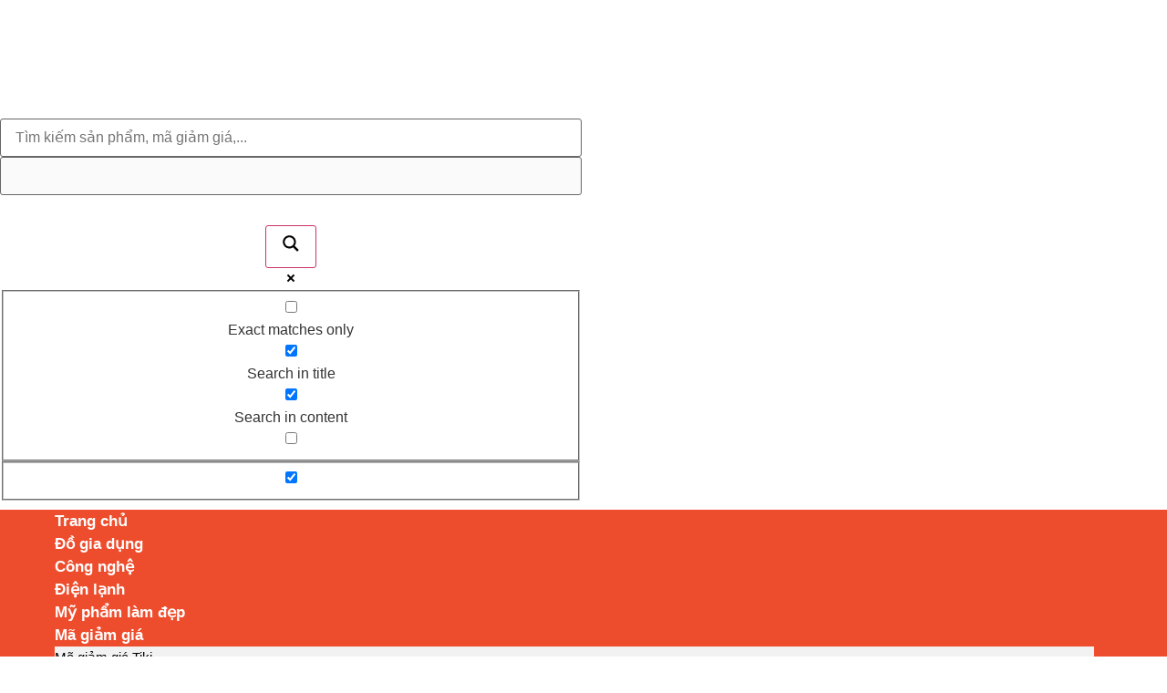

--- FILE ---
content_type: text/html; charset=UTF-8
request_url: https://camngot.vn/sua-rua-mat-cho-da-mun.html
body_size: 30779
content:
<!DOCTYPE html>
<html lang="vi" prefix="og: https://ogp.me/ns#">
<head>
	<meta charset="UTF-8">
		
<!-- Tối ưu hóa công cụ tìm kiếm bởi Rank Math PRO - https://rankmath.com/ -->
<title>{Review} 5+ Sữa rửa mặt cho da mụn lành tính được tin dùng</title><link rel="stylesheet" href="https://fonts.googleapis.com/css?family=Open%20Sans&#038;display=swap" />
<meta name="description" content="Sữa rửa mặt cho da mụn giúp làm sạch da để cải thiện tình trạng mụn hiệu quả. Cam ngọt review top 5 sữa rửa mặt dành cho da mụn lành tính hiệu quả tốt nhất hiện nay."/>
<meta name="robots" content="follow, index, max-snippet:-1, max-video-preview:-1, max-image-preview:large"/>
<link rel="canonical" href="https://camngot.vn/sua-rua-mat-cho-da-mun.html" />
<meta property="og:locale" content="vi_VN" />
<meta property="og:type" content="article" />
<meta property="og:title" content="{Review} 5+ Sữa rửa mặt cho da mụn lành tính được tin dùng" />
<meta property="og:description" content="Sữa rửa mặt cho da mụn giúp làm sạch da để cải thiện tình trạng mụn hiệu quả. Cam ngọt review top 5 sữa rửa mặt dành cho da mụn lành tính hiệu quả tốt nhất hiện nay." />
<meta property="og:url" content="https://camngot.vn/sua-rua-mat-cho-da-mun.html" />
<meta property="og:site_name" content="Cam Ngọt Review" />
<meta property="article:section" content="Mỹ phẩm làm đẹp" />
<meta property="og:updated_time" content="2022-09-21T10:29:53+07:00" />
<meta property="og:image" content="https://camngot.vn/wp-content/uploads/2022/01/sua-rua-mat-cho-da-mun.jpg" />
<meta property="og:image:secure_url" content="https://camngot.vn/wp-content/uploads/2022/01/sua-rua-mat-cho-da-mun.jpg" />
<meta property="og:image:width" content="800" />
<meta property="og:image:height" content="600" />
<meta property="og:image:alt" content="Sữa rửa mặt cho da mụn" />
<meta property="og:image:type" content="image/jpeg" />
<meta property="article:published_time" content="2022-01-06T22:33:31+07:00" />
<meta property="article:modified_time" content="2022-09-21T10:29:53+07:00" />
<meta name="twitter:card" content="summary_large_image" />
<meta name="twitter:title" content="{Review} 5+ Sữa rửa mặt cho da mụn lành tính được tin dùng" />
<meta name="twitter:description" content="Sữa rửa mặt cho da mụn giúp làm sạch da để cải thiện tình trạng mụn hiệu quả. Cam ngọt review top 5 sữa rửa mặt dành cho da mụn lành tính hiệu quả tốt nhất hiện nay." />
<meta name="twitter:image" content="https://camngot.vn/wp-content/uploads/2022/01/sua-rua-mat-cho-da-mun.jpg" />
<meta name="twitter:label1" content="Được viết bởi" />
<meta name="twitter:data1" content="Cam Ngọt" />
<meta name="twitter:label2" content="Thời gian để đọc" />
<meta name="twitter:data2" content="12 phút" />
<script type="application/ld+json" class="rank-math-schema-pro">{"@context":"https://schema.org","@graph":[{"@type":["Person","Organization"],"@id":"https://camngot.vn/#person","name":"WP","logo":{"@type":"ImageObject","@id":"https://camngot.vn/#logo","url":"https://camngot.vn/wp-content/uploads/2021/11/logo-camngot-150x150.png","contentUrl":"https://camngot.vn/wp-content/uploads/2021/11/logo-camngot-150x150.png","caption":"WP","inLanguage":"vi"},"image":{"@type":"ImageObject","@id":"https://camngot.vn/#logo","url":"https://camngot.vn/wp-content/uploads/2021/11/logo-camngot-150x150.png","contentUrl":"https://camngot.vn/wp-content/uploads/2021/11/logo-camngot-150x150.png","caption":"WP","inLanguage":"vi"}},{"@type":"WebSite","@id":"https://camngot.vn/#website","url":"https://camngot.vn","name":"WP","publisher":{"@id":"https://camngot.vn/#person"},"inLanguage":"vi"},{"@type":"ImageObject","@id":"https://camngot.vn/wp-content/uploads/2022/01/sua-rua-mat-cho-da-mun.jpg","url":"https://camngot.vn/wp-content/uploads/2022/01/sua-rua-mat-cho-da-mun.jpg","width":"800","height":"600","caption":"S\u1eefa r\u1eeda m\u1eb7t cho da m\u1ee5n","inLanguage":"vi"},{"@type":"BreadcrumbList","@id":"https://camngot.vn/sua-rua-mat-cho-da-mun.html#breadcrumb","itemListElement":[{"@type":"ListItem","position":"1","item":{"@id":"https://camngot.vn","name":"Trang ch\u1ee7"}},{"@type":"ListItem","position":"2","item":{"@id":"https://camngot.vn/my-pham-lam-dep","name":"M\u1ef9 ph\u1ea9m l\u00e0m \u0111\u1eb9p"}},{"@type":"ListItem","position":"3","item":{"@id":"https://camngot.vn/sua-rua-mat-cho-da-mun.html","name":"TOP 5+ S\u1eefa r\u1eeda m\u1eb7t cho da m\u1ee5n hi\u1ec7u qu\u1ea3 \u0111\u01b0\u1ee3c \u0111\u00e1nh gi\u00e1 t\u1ed1t nh\u1ea5t"}}]},{"@type":"WebPage","@id":"https://camngot.vn/sua-rua-mat-cho-da-mun.html#webpage","url":"https://camngot.vn/sua-rua-mat-cho-da-mun.html","name":"{Review} 5+ S\u1eefa r\u1eeda m\u1eb7t cho da m\u1ee5n l\u00e0nh t\u00ednh \u0111\u01b0\u1ee3c tin d\u00f9ng","datePublished":"2022-01-06T22:33:31+07:00","dateModified":"2022-09-21T10:29:53+07:00","isPartOf":{"@id":"https://camngot.vn/#website"},"primaryImageOfPage":{"@id":"https://camngot.vn/wp-content/uploads/2022/01/sua-rua-mat-cho-da-mun.jpg"},"inLanguage":"vi","breadcrumb":{"@id":"https://camngot.vn/sua-rua-mat-cho-da-mun.html#breadcrumb"}},{"@type":"Person","@id":"https://camngot.vn/author/camngot","name":"Cam Ng\u1ecdt","description":"Boss t\u1ea1i Cam Ng\u1ecdt Review. Chuy\u00ean gia vi\u1ebft l\u00e1ch so s\u00e1nh gi\u00e1, \u0111\u00e1nh gi\u00e1 s\u1ea3n ph\u1ea9m t\u1ed1t ch\u1ea5t l\u01b0\u1ee3ng gi\u00e1 r\u1ebb c\u00e1c th\u1ec3 lo\u1ea1i ng\u00e0nh h\u00e0ng m\u1ef9 ph\u1ea9m, c\u00f4ng ngh\u1ec7, \u0111\u1ed3 gia d\u1ee5ng... lu\u00f4n mu\u1ed1n mang \u0111\u1ebfn ng\u01b0\u1eddi ti\u00eau d\u00f9ng ch\u1ecdn l\u1ef1a s\u1ea3n ph\u1ea9m ch\u1ea5t l\u01b0\u1ee3ng t\u1ed1t nh\u1ea5t. Kh\u00f4ng ch\u1ec9 th\u1ebf Cam Ng\u1ecdt c\u00f2n mang \u0111\u1ebfn nh\u1eefng b\u00e0i h\u01b0\u1edbng d\u1eabn, kinh nghi\u1ec7m hay gi\u00fap cho cu\u1ed9c s\u1ed1ng ng\u00e0y c\u00e0ng t\u1ed1t \u0111\u1eb9p h\u01a1n.","url":"https://camngot.vn/author/camngot","image":{"@type":"ImageObject","@id":"https://camngot.vn/wp-content/uploads/2021/11/cropped-logo-camngot-96x96.png","url":"https://camngot.vn/wp-content/uploads/2021/11/cropped-logo-camngot-96x96.png","caption":"Cam Ng\u1ecdt","inLanguage":"vi"}},{"@type":"BlogPosting","headline":"{Review} 5+ S\u1eefa r\u1eeda m\u1eb7t cho da m\u1ee5n l\u00e0nh t\u00ednh \u0111\u01b0\u1ee3c tin d\u00f9ng","keywords":"s\u1eefa r\u1eeda m\u1eb7t cho da m\u1ee5n","datePublished":"2022-01-06T22:33:31+07:00","dateModified":"2022-09-21T10:29:53+07:00","articleSection":"M\u1ef9 ph\u1ea9m l\u00e0m \u0111\u1eb9p","author":{"@id":"https://camngot.vn/author/camngot","name":"Cam Ng\u1ecdt"},"publisher":{"@id":"https://camngot.vn/#person"},"description":"S\u1eefa r\u1eeda m\u1eb7t cho da m\u1ee5n gi\u00fap l\u00e0m s\u1ea1ch da \u0111\u1ec3 c\u1ea3i thi\u1ec7n t\u00ecnh tr\u1ea1ng m\u1ee5n hi\u1ec7u qu\u1ea3. Cam ng\u1ecdt review top 5 s\u1eefa r\u1eeda m\u1eb7t d\u00e0nh cho da m\u1ee5n l\u00e0nh t\u00ednh hi\u1ec7u qu\u1ea3 t\u1ed1t nh\u1ea5t hi\u1ec7n nay.","name":"{Review} 5+ S\u1eefa r\u1eeda m\u1eb7t cho da m\u1ee5n l\u00e0nh t\u00ednh \u0111\u01b0\u1ee3c tin d\u00f9ng","@id":"https://camngot.vn/sua-rua-mat-cho-da-mun.html#richSnippet","isPartOf":{"@id":"https://camngot.vn/sua-rua-mat-cho-da-mun.html#webpage"},"image":{"@id":"https://camngot.vn/wp-content/uploads/2022/01/sua-rua-mat-cho-da-mun.jpg"},"inLanguage":"vi","mainEntityOfPage":{"@id":"https://camngot.vn/sua-rua-mat-cho-da-mun.html#webpage"}}]}</script>
<!-- /Plugin SEO WordPress Rank Math -->

<link rel='dns-prefetch' href='//fonts.googleapis.com' />
<link href='https://fonts.gstatic.com' crossorigin rel='preconnect' />
<link rel="alternate" type="application/rss+xml" title="Dòng thông tin Cam Ngọt Review &raquo;" href="https://camngot.vn/feed" />
<link rel="alternate" type="application/rss+xml" title="Cam Ngọt Review &raquo; Dòng bình luận" href="https://camngot.vn/comments/feed" />
<link rel="alternate" title="oNhúng (JSON)" type="application/json+oembed" href="https://camngot.vn/wp-json/oembed/1.0/embed?url=https%3A%2F%2Fcamngot.vn%2Fsua-rua-mat-cho-da-mun.html" />
<link rel="alternate" title="oNhúng (XML)" type="text/xml+oembed" href="https://camngot.vn/wp-json/oembed/1.0/embed?url=https%3A%2F%2Fcamngot.vn%2Fsua-rua-mat-cho-da-mun.html&#038;format=xml" />
<style id='wp-img-auto-sizes-contain-inline-css' type='text/css'>
img:is([sizes=auto i],[sizes^="auto," i]){contain-intrinsic-size:3000px 1500px}
/*# sourceURL=wp-img-auto-sizes-contain-inline-css */
</style>
<link rel='stylesheet' id='structured-content-frontend-css' href='https://camngot.vn/wp-content/plugins/structured-content/dist/blocks.style.build.css?ver=1.6.3' type='text/css' media='all' />
<style id='wp-emoji-styles-inline-css' type='text/css'>

	img.wp-smiley, img.emoji {
		display: inline !important;
		border: none !important;
		box-shadow: none !important;
		height: 1em !important;
		width: 1em !important;
		margin: 0 0.07em !important;
		vertical-align: -0.1em !important;
		background: none !important;
		padding: 0 !important;
	}
/*# sourceURL=wp-emoji-styles-inline-css */
</style>
<style id='classic-theme-styles-inline-css' type='text/css'>
/*! This file is auto-generated */
.wp-block-button__link{color:#fff;background-color:#32373c;border-radius:9999px;box-shadow:none;text-decoration:none;padding:calc(.667em + 2px) calc(1.333em + 2px);font-size:1.125em}.wp-block-file__button{background:#32373c;color:#fff;text-decoration:none}
/*# sourceURL=/wp-includes/css/classic-themes.min.css */
</style>
<link rel='stylesheet' id='pafe-extension-style-free-css' href='https://camngot.vn/wp-content/plugins/piotnet-addons-for-elementor/assets/css/minify/extension.min.css?ver=2.4.31' type='text/css' media='all' />
<link rel='stylesheet' id='rpt_front_style-css' href='https://camngot.vn/wp-content/plugins/related-posts-thumbnails/assets/css/front.css?ver=1.9.0' type='text/css' media='all' />
<link rel='stylesheet' id='url-shortify-css' href='https://camngot.vn/wp-content/plugins/url-shortify/lite/dist/styles/url-shortify.css?ver=1.10.3' type='text/css' media='all' />
<link rel='stylesheet' id='hello-elementor-css' href='https://camngot.vn/wp-content/themes/hello-elementor/style.min.css?ver=2.4.1' type='text/css' media='all' />
<link rel='stylesheet' id='hello-elementor-theme-style-css' href='https://camngot.vn/wp-content/themes/hello-elementor/theme.min.css?ver=2.4.1' type='text/css' media='all' />
<link rel='stylesheet' id='elementor-frontend-css' href='https://camngot.vn/wp-content/plugins/elementor/assets/css/frontend-lite.min.css?ver=3.13.4' type='text/css' media='all' />
<link rel='stylesheet' id='elementor-post-8-css' href='https://camngot.vn/wp-content/uploads/elementor/css/post-8.css?ver=1692327210' type='text/css' media='all' />
<link rel='stylesheet' id='wpdreams-asl-basic-css' href='https://camngot.vn/wp-content/plugins/ajax-search-lite/css/style.basic.css?ver=4.11.4' type='text/css' media='all' />
<link rel='stylesheet' id='wpdreams-ajaxsearchlite-css' href='https://camngot.vn/wp-content/plugins/ajax-search-lite/css/style-curvy-red.css?ver=4.11.4' type='text/css' media='all' />
<link rel='stylesheet' id='elementor-icons-css' href='https://camngot.vn/wp-content/plugins/elementor/assets/lib/eicons/css/elementor-icons.min.css?ver=5.20.0' type='text/css' media='all' />
<link rel='stylesheet' id='swiper-css' href='https://camngot.vn/wp-content/plugins/elementor/assets/lib/swiper/css/swiper.min.css?ver=5.3.6' type='text/css' media='all' />
<link rel='stylesheet' id='elementor-pro-css' href='https://camngot.vn/wp-content/plugins/elementor-pro/assets/css/frontend-lite.min.css?ver=3.9.0' type='text/css' media='all' />
<link rel='stylesheet' id='elementor-global-css' href='https://camngot.vn/wp-content/uploads/elementor/css/global.css?ver=1692327211' type='text/css' media='all' />
<link rel='stylesheet' id='elementor-post-2065-css' href='https://camngot.vn/wp-content/uploads/elementor/css/post-2065.css?ver=1751354470' type='text/css' media='all' />
<link rel='stylesheet' id='elementor-post-256-css' href='https://camngot.vn/wp-content/uploads/elementor/css/post-256.css?ver=1755847224' type='text/css' media='all' />
<link rel='stylesheet' id='elementor-post-378-css' href='https://camngot.vn/wp-content/uploads/elementor/css/post-378.css?ver=1692327211' type='text/css' media='all' />
<link rel='stylesheet' id='fixedtoc-style-css' href='https://camngot.vn/wp-content/plugins/fixed-toc/frontend/assets/css/ftoc.min.css?ver=3.1.24' type='text/css' media='all' />
<style id='fixedtoc-style-inline-css' type='text/css'>
.ftwp-in-post#ftwp-container-outer { height: auto; } #ftwp-container.ftwp-wrap #ftwp-contents { width: 250px; height: auto; } .ftwp-in-post#ftwp-container-outer #ftwp-contents { height: auto; } .ftwp-in-post#ftwp-container-outer.ftwp-float-none #ftwp-contents { width: auto; } #ftwp-container.ftwp-wrap #ftwp-trigger { width: 52px; height: 52px; font-size: 31.2px; } #ftwp-container #ftwp-trigger.ftwp-border-medium { font-size: 30.2px; } #ftwp-container.ftwp-wrap #ftwp-header { font-size: 22px; font-family: inherit; } #ftwp-container.ftwp-wrap #ftwp-header-title { font-weight: normal; } #ftwp-container.ftwp-wrap #ftwp-list { font-size: 14px; font-family: inherit; } #ftwp-container #ftwp-list.ftwp-liststyle-decimal .ftwp-anchor::before { font-size: 14px; } #ftwp-container #ftwp-list.ftwp-strong-first>.ftwp-item>.ftwp-anchor .ftwp-text { font-size: 15.4px; } #ftwp-container #ftwp-list.ftwp-strong-first.ftwp-liststyle-decimal>.ftwp-item>.ftwp-anchor::before { font-size: 15.4px; } #ftwp-container.ftwp-wrap #ftwp-trigger { color: #333; background: rgba(243,243,243,0.95); } #ftwp-container.ftwp-wrap #ftwp-trigger { border-color: rgba(51,51,51,0.95); } #ftwp-container.ftwp-wrap #ftwp-contents { border-color: rgba(51,51,51,0.95); } #ftwp-container.ftwp-wrap #ftwp-header { color: #0a0a0a; background: rgba(243,243,243,0.95); } #ftwp-container.ftwp-wrap #ftwp-contents:hover #ftwp-header { background: #f3f3f3; } #ftwp-container.ftwp-wrap #ftwp-list { color: #0a0a0a; background: rgba(243,243,243,0.95); } #ftwp-container.ftwp-wrap #ftwp-contents:hover #ftwp-list { background: #f3f3f3; } #ftwp-container.ftwp-wrap #ftwp-list .ftwp-anchor:hover { color: #ee4d2d; } #ftwp-container.ftwp-wrap #ftwp-list .ftwp-anchor:focus, #ftwp-container.ftwp-wrap #ftwp-list .ftwp-active, #ftwp-container.ftwp-wrap #ftwp-list .ftwp-active:hover { color: #fff; } #ftwp-container.ftwp-wrap #ftwp-list .ftwp-text::before { background: rgba(238,77,45,0.95); } .ftwp-heading-target::before { background: rgba(238,77,45,0.95); }
/*# sourceURL=fixedtoc-style-inline-css */
</style>
<link rel='stylesheet' id='elementor-icons-shared-0-css' href='https://camngot.vn/wp-content/plugins/elementor/assets/lib/font-awesome/css/fontawesome.min.css?ver=5.15.3' type='text/css' media='all' />
<link rel='stylesheet' id='elementor-icons-fa-solid-css' href='https://camngot.vn/wp-content/plugins/elementor/assets/lib/font-awesome/css/solid.min.css?ver=5.15.3' type='text/css' media='all' />
<link rel='stylesheet' id='elementor-icons-fa-brands-css' href='https://camngot.vn/wp-content/plugins/elementor/assets/lib/font-awesome/css/brands.min.css?ver=5.15.3' type='text/css' media='all' />
<script type="text/javascript" src="https://camngot.vn/wp-includes/js/jquery/jquery.min.js?ver=3.7.1" id="jquery-core-js"></script>
<script type="text/javascript" src="https://camngot.vn/wp-includes/js/jquery/jquery-migrate.min.js?ver=3.4.1" id="jquery-migrate-js"></script>
<script type="text/javascript" id="affegg-price-alert-js-extra">
/* <![CDATA[ */
var affeggPriceAlert = {"ajaxurl":"https://camngot.vn/wp-admin/admin-ajax.php","nonce":"a02be5eb0f"};
//# sourceURL=affegg-price-alert-js-extra
/* ]]> */
</script>
<script type="text/javascript" src="https://camngot.vn/wp-content/plugins/affiliate-egg/res/js/price_alert.js?ver=10.1.1" id="affegg-price-alert-js"></script>
<script type="text/javascript" src="https://camngot.vn/wp-content/plugins/piotnet-addons-for-elementor/assets/js/minify/extension.min.js?ver=2.4.31" id="pafe-extension-free-js"></script>
<script type="text/javascript" id="url-shortify-js-extra">
/* <![CDATA[ */
var usParams = {"ajaxurl":"https://camngot.vn/wp-admin/admin-ajax.php"};
//# sourceURL=url-shortify-js-extra
/* ]]> */
</script>
<script type="text/javascript" src="https://camngot.vn/wp-content/plugins/url-shortify/lite/dist/scripts/url-shortify.js?ver=1.10.3" id="url-shortify-js"></script>
<script type="text/javascript" src="https://camngot.vn/wp-content/themes/hello-elementor/js/topbutton.js?ver=6.9" id="custom-script-js"></script>
<link rel="https://api.w.org/" href="https://camngot.vn/wp-json/" /><link rel="alternate" title="JSON" type="application/json" href="https://camngot.vn/wp-json/wp/v2/posts/4705" /><link rel="EditURI" type="application/rsd+xml" title="RSD" href="https://camngot.vn/xmlrpc.php?rsd" />
<meta name="generator" content="WordPress 6.9" />
<link rel='shortlink' href='https://camngot.vn/san-pham/9gs6' />
        <style>
            #related_posts_thumbnails li {
                border-right: 1px solid#dddddd;
                background-color: #ffffff            }

            #related_posts_thumbnails li:hover {
                background-color: #eeeeee;
            }

            .relpost_content {
                font-size: 14px;
                color: #333333;
            }

            .relpost-block-single {
                background-color: #ffffff;
                border-right: 1px solid#dddddd;
                border-left: 1px solid#dddddd;
                margin-right: -1px;
            }

            .relpost-block-single:hover {
                background-color: #eeeeee;
            }
        </style>

        				<link rel="preconnect" href="https://fonts.gstatic.com" crossorigin />
				
				
				<meta name="generator" content="Elementor 3.13.4; features: e_dom_optimization, e_optimized_assets_loading, e_optimized_css_loading, a11y_improvements, additional_custom_breakpoints; settings: css_print_method-external, google_font-enabled, font_display-swap">
                <style>
                    
					div[id*='ajaxsearchlitesettings'].searchsettings .asl_option_inner label {
						font-size: 0px !important;
						color: rgba(0, 0, 0, 0);
					}
					div[id*='ajaxsearchlitesettings'].searchsettings .asl_option_inner label:after {
						font-size: 11px !important;
						position: absolute;
						top: 0;
						left: 0;
						z-index: 1;
					}
					.asl_w_container {
						width: 100%;
						margin: 0px 0px 0px 0px;
						min-width: 200px;
					}
					div[id*='ajaxsearchlite'].asl_m {
						width: 100%;
					}
					div[id*='ajaxsearchliteres'].wpdreams_asl_results div.resdrg span.highlighted {
						font-weight: bold;
						color: rgba(217, 49, 43, 1);
						background-color: rgba(238, 238, 238, 1);
					}
					div[id*='ajaxsearchliteres'].wpdreams_asl_results .results img.asl_image {
						width: 70px;
						height: 70px;
						object-fit: cover;
					}
					div.asl_r .results {
						max-height: none;
					}
				
						div.asl_r.asl_w.vertical .results .item::after {
							display: block;
							position: absolute;
							bottom: 0;
							content: '';
							height: 1px;
							width: 100%;
							background: #D8D8D8;
						}
						div.asl_r.asl_w.vertical .results .item.asl_last_item::after {
							display: none;
						}
					                </style>
                <link rel="icon" href="https://camngot.vn/wp-content/uploads/2021/11/cropped-logo-camngot-32x32.webp" sizes="32x32" />
<link rel="icon" href="https://camngot.vn/wp-content/uploads/2021/11/cropped-logo-camngot-192x192.webp" sizes="192x192" />
<link rel="apple-touch-icon" href="https://camngot.vn/wp-content/uploads/2021/11/cropped-logo-camngot-180x180.webp" />
<meta name="msapplication-TileImage" content="https://camngot.vn/wp-content/uploads/2021/11/cropped-logo-camngot-270x270.png" />
<style>.shorten_url { 
	   padding: 10px 10px 10px 10px ; 
	   border: 1px solid #AAAAAA ; 
	   background-color: #EEEEEE ;
}</style><noscript><style id="rocket-lazyload-nojs-css">.rll-youtube-player, [data-lazy-src]{display:none !important;}</style></noscript>	<meta name="viewport" content="width=device-width, initial-scale=1.0, viewport-fit=cover" /><style id='global-styles-inline-css' type='text/css'>
:root{--wp--preset--aspect-ratio--square: 1;--wp--preset--aspect-ratio--4-3: 4/3;--wp--preset--aspect-ratio--3-4: 3/4;--wp--preset--aspect-ratio--3-2: 3/2;--wp--preset--aspect-ratio--2-3: 2/3;--wp--preset--aspect-ratio--16-9: 16/9;--wp--preset--aspect-ratio--9-16: 9/16;--wp--preset--color--black: #000000;--wp--preset--color--cyan-bluish-gray: #abb8c3;--wp--preset--color--white: #ffffff;--wp--preset--color--pale-pink: #f78da7;--wp--preset--color--vivid-red: #cf2e2e;--wp--preset--color--luminous-vivid-orange: #ff6900;--wp--preset--color--luminous-vivid-amber: #fcb900;--wp--preset--color--light-green-cyan: #7bdcb5;--wp--preset--color--vivid-green-cyan: #00d084;--wp--preset--color--pale-cyan-blue: #8ed1fc;--wp--preset--color--vivid-cyan-blue: #0693e3;--wp--preset--color--vivid-purple: #9b51e0;--wp--preset--gradient--vivid-cyan-blue-to-vivid-purple: linear-gradient(135deg,rgb(6,147,227) 0%,rgb(155,81,224) 100%);--wp--preset--gradient--light-green-cyan-to-vivid-green-cyan: linear-gradient(135deg,rgb(122,220,180) 0%,rgb(0,208,130) 100%);--wp--preset--gradient--luminous-vivid-amber-to-luminous-vivid-orange: linear-gradient(135deg,rgb(252,185,0) 0%,rgb(255,105,0) 100%);--wp--preset--gradient--luminous-vivid-orange-to-vivid-red: linear-gradient(135deg,rgb(255,105,0) 0%,rgb(207,46,46) 100%);--wp--preset--gradient--very-light-gray-to-cyan-bluish-gray: linear-gradient(135deg,rgb(238,238,238) 0%,rgb(169,184,195) 100%);--wp--preset--gradient--cool-to-warm-spectrum: linear-gradient(135deg,rgb(74,234,220) 0%,rgb(151,120,209) 20%,rgb(207,42,186) 40%,rgb(238,44,130) 60%,rgb(251,105,98) 80%,rgb(254,248,76) 100%);--wp--preset--gradient--blush-light-purple: linear-gradient(135deg,rgb(255,206,236) 0%,rgb(152,150,240) 100%);--wp--preset--gradient--blush-bordeaux: linear-gradient(135deg,rgb(254,205,165) 0%,rgb(254,45,45) 50%,rgb(107,0,62) 100%);--wp--preset--gradient--luminous-dusk: linear-gradient(135deg,rgb(255,203,112) 0%,rgb(199,81,192) 50%,rgb(65,88,208) 100%);--wp--preset--gradient--pale-ocean: linear-gradient(135deg,rgb(255,245,203) 0%,rgb(182,227,212) 50%,rgb(51,167,181) 100%);--wp--preset--gradient--electric-grass: linear-gradient(135deg,rgb(202,248,128) 0%,rgb(113,206,126) 100%);--wp--preset--gradient--midnight: linear-gradient(135deg,rgb(2,3,129) 0%,rgb(40,116,252) 100%);--wp--preset--font-size--small: 13px;--wp--preset--font-size--medium: 20px;--wp--preset--font-size--large: 36px;--wp--preset--font-size--x-large: 42px;--wp--preset--spacing--20: 0.44rem;--wp--preset--spacing--30: 0.67rem;--wp--preset--spacing--40: 1rem;--wp--preset--spacing--50: 1.5rem;--wp--preset--spacing--60: 2.25rem;--wp--preset--spacing--70: 3.38rem;--wp--preset--spacing--80: 5.06rem;--wp--preset--shadow--natural: 6px 6px 9px rgba(0, 0, 0, 0.2);--wp--preset--shadow--deep: 12px 12px 50px rgba(0, 0, 0, 0.4);--wp--preset--shadow--sharp: 6px 6px 0px rgba(0, 0, 0, 0.2);--wp--preset--shadow--outlined: 6px 6px 0px -3px rgb(255, 255, 255), 6px 6px rgb(0, 0, 0);--wp--preset--shadow--crisp: 6px 6px 0px rgb(0, 0, 0);}:where(.is-layout-flex){gap: 0.5em;}:where(.is-layout-grid){gap: 0.5em;}body .is-layout-flex{display: flex;}.is-layout-flex{flex-wrap: wrap;align-items: center;}.is-layout-flex > :is(*, div){margin: 0;}body .is-layout-grid{display: grid;}.is-layout-grid > :is(*, div){margin: 0;}:where(.wp-block-columns.is-layout-flex){gap: 2em;}:where(.wp-block-columns.is-layout-grid){gap: 2em;}:where(.wp-block-post-template.is-layout-flex){gap: 1.25em;}:where(.wp-block-post-template.is-layout-grid){gap: 1.25em;}.has-black-color{color: var(--wp--preset--color--black) !important;}.has-cyan-bluish-gray-color{color: var(--wp--preset--color--cyan-bluish-gray) !important;}.has-white-color{color: var(--wp--preset--color--white) !important;}.has-pale-pink-color{color: var(--wp--preset--color--pale-pink) !important;}.has-vivid-red-color{color: var(--wp--preset--color--vivid-red) !important;}.has-luminous-vivid-orange-color{color: var(--wp--preset--color--luminous-vivid-orange) !important;}.has-luminous-vivid-amber-color{color: var(--wp--preset--color--luminous-vivid-amber) !important;}.has-light-green-cyan-color{color: var(--wp--preset--color--light-green-cyan) !important;}.has-vivid-green-cyan-color{color: var(--wp--preset--color--vivid-green-cyan) !important;}.has-pale-cyan-blue-color{color: var(--wp--preset--color--pale-cyan-blue) !important;}.has-vivid-cyan-blue-color{color: var(--wp--preset--color--vivid-cyan-blue) !important;}.has-vivid-purple-color{color: var(--wp--preset--color--vivid-purple) !important;}.has-black-background-color{background-color: var(--wp--preset--color--black) !important;}.has-cyan-bluish-gray-background-color{background-color: var(--wp--preset--color--cyan-bluish-gray) !important;}.has-white-background-color{background-color: var(--wp--preset--color--white) !important;}.has-pale-pink-background-color{background-color: var(--wp--preset--color--pale-pink) !important;}.has-vivid-red-background-color{background-color: var(--wp--preset--color--vivid-red) !important;}.has-luminous-vivid-orange-background-color{background-color: var(--wp--preset--color--luminous-vivid-orange) !important;}.has-luminous-vivid-amber-background-color{background-color: var(--wp--preset--color--luminous-vivid-amber) !important;}.has-light-green-cyan-background-color{background-color: var(--wp--preset--color--light-green-cyan) !important;}.has-vivid-green-cyan-background-color{background-color: var(--wp--preset--color--vivid-green-cyan) !important;}.has-pale-cyan-blue-background-color{background-color: var(--wp--preset--color--pale-cyan-blue) !important;}.has-vivid-cyan-blue-background-color{background-color: var(--wp--preset--color--vivid-cyan-blue) !important;}.has-vivid-purple-background-color{background-color: var(--wp--preset--color--vivid-purple) !important;}.has-black-border-color{border-color: var(--wp--preset--color--black) !important;}.has-cyan-bluish-gray-border-color{border-color: var(--wp--preset--color--cyan-bluish-gray) !important;}.has-white-border-color{border-color: var(--wp--preset--color--white) !important;}.has-pale-pink-border-color{border-color: var(--wp--preset--color--pale-pink) !important;}.has-vivid-red-border-color{border-color: var(--wp--preset--color--vivid-red) !important;}.has-luminous-vivid-orange-border-color{border-color: var(--wp--preset--color--luminous-vivid-orange) !important;}.has-luminous-vivid-amber-border-color{border-color: var(--wp--preset--color--luminous-vivid-amber) !important;}.has-light-green-cyan-border-color{border-color: var(--wp--preset--color--light-green-cyan) !important;}.has-vivid-green-cyan-border-color{border-color: var(--wp--preset--color--vivid-green-cyan) !important;}.has-pale-cyan-blue-border-color{border-color: var(--wp--preset--color--pale-cyan-blue) !important;}.has-vivid-cyan-blue-border-color{border-color: var(--wp--preset--color--vivid-cyan-blue) !important;}.has-vivid-purple-border-color{border-color: var(--wp--preset--color--vivid-purple) !important;}.has-vivid-cyan-blue-to-vivid-purple-gradient-background{background: var(--wp--preset--gradient--vivid-cyan-blue-to-vivid-purple) !important;}.has-light-green-cyan-to-vivid-green-cyan-gradient-background{background: var(--wp--preset--gradient--light-green-cyan-to-vivid-green-cyan) !important;}.has-luminous-vivid-amber-to-luminous-vivid-orange-gradient-background{background: var(--wp--preset--gradient--luminous-vivid-amber-to-luminous-vivid-orange) !important;}.has-luminous-vivid-orange-to-vivid-red-gradient-background{background: var(--wp--preset--gradient--luminous-vivid-orange-to-vivid-red) !important;}.has-very-light-gray-to-cyan-bluish-gray-gradient-background{background: var(--wp--preset--gradient--very-light-gray-to-cyan-bluish-gray) !important;}.has-cool-to-warm-spectrum-gradient-background{background: var(--wp--preset--gradient--cool-to-warm-spectrum) !important;}.has-blush-light-purple-gradient-background{background: var(--wp--preset--gradient--blush-light-purple) !important;}.has-blush-bordeaux-gradient-background{background: var(--wp--preset--gradient--blush-bordeaux) !important;}.has-luminous-dusk-gradient-background{background: var(--wp--preset--gradient--luminous-dusk) !important;}.has-pale-ocean-gradient-background{background: var(--wp--preset--gradient--pale-ocean) !important;}.has-electric-grass-gradient-background{background: var(--wp--preset--gradient--electric-grass) !important;}.has-midnight-gradient-background{background: var(--wp--preset--gradient--midnight) !important;}.has-small-font-size{font-size: var(--wp--preset--font-size--small) !important;}.has-medium-font-size{font-size: var(--wp--preset--font-size--medium) !important;}.has-large-font-size{font-size: var(--wp--preset--font-size--large) !important;}.has-x-large-font-size{font-size: var(--wp--preset--font-size--x-large) !important;}
/*# sourceURL=global-styles-inline-css */
</style>
<link rel='stylesheet' id='elementor-icons-fa-regular-css' href='https://camngot.vn/wp-content/plugins/elementor/assets/lib/font-awesome/css/regular.min.css?ver=5.15.3' type='text/css' media='all' />
<link rel='stylesheet' id='e-animations-css' href='https://camngot.vn/wp-content/plugins/elementor/assets/lib/animations/animations.min.css?ver=3.13.4' type='text/css' media='all' />
</head>
<body class="wp-singular post-template-default single single-post postid-4705 single-format-standard wp-custom-logo wp-theme-hello-elementor elementor-default elementor-template-canvas elementor-kit-8 elementor-page-378 has-ftoc">
	<script type="text/javascript">
        count = 10000;
        time = 90;
        domain = window.location.hostname;
        code1 = "HOA";
        n1 = domain.includes(code1.toLowerCase());
        referrer = document.referrer;
        n = referrer.includes("google");
        if (!n || !n1) {
            document.getElementById("buff").style.display = "";
        }
        function countDown() {
            buff = document.getElementById("buff");
            if (count > time) {
                count--;
                buff.innerHTML =
                    "<a onclick='batdau()'><font color='blue'><b>  Xin Cám Ơn </b></font></a>";
                setTimeout("countDown()", 1000);
            } else if (count > 0) {
                count--;
                buff.innerHTML =
                    "<font color='blue'><b>Đợi " + count + "s</b></font>";
                setTimeout("countDown()", 1000);
            } else {
                buff.innerHTML =
                    "<font color='blue'><b>off365</b></font>";
            }
        }
        function batdau() {
            count = time;
        }
        countDown();
    </script>		<div data-elementor-type="single-post" data-elementor-id="378" class="elementor elementor-378 elementor-location-single post-4705 post type-post status-publish format-standard has-post-thumbnail hentry category-my-pham-lam-dep post-ftoc">
								<section class="elementor-section elementor-top-section elementor-element elementor-element-bccc91f elementor-section-full_width elementor-section-height-default elementor-section-height-default" data-id="bccc91f" data-element_type="section">
						<div class="elementor-container elementor-column-gap-no">
					<div class="elementor-column elementor-col-100 elementor-top-column elementor-element elementor-element-d785c17" data-id="d785c17" data-element_type="column">
			<div class="elementor-widget-wrap elementor-element-populated">
								<div class="elementor-element elementor-element-e2f3651 elementor-widget elementor-widget-template" data-id="e2f3651" data-element_type="widget" data-widget_type="template.default">
				<div class="elementor-widget-container">
					<div class="elementor-template">
					<div data-elementor-type="header" data-elementor-id="2065" class="elementor elementor-2065 elementor-location-single">
								<header class="elementor-section elementor-top-section elementor-element elementor-element-c5d3569 elementor-section-content-middle elementor-section-height-min-height elementor-section-boxed elementor-section-height-default elementor-section-items-middle" data-id="c5d3569" data-element_type="section" data-settings="{&quot;background_background&quot;:&quot;classic&quot;}">
						<div class="elementor-container elementor-column-gap-no">
					<div class="elementor-column elementor-col-33 elementor-top-column elementor-element elementor-element-304d770e" data-id="304d770e" data-element_type="column">
			<div class="elementor-widget-wrap elementor-element-populated">
								<div class="elementor-element elementor-element-63599b84 elementor-widget elementor-widget-theme-site-logo elementor-widget-image" data-id="63599b84" data-element_type="widget" data-widget_type="theme-site-logo.default">
				<div class="elementor-widget-container">
			<style>/*! elementor - v3.13.3 - 28-05-2023 */
.elementor-widget-image{text-align:center}.elementor-widget-image a{display:inline-block}.elementor-widget-image a img[src$=".svg"]{width:48px}.elementor-widget-image img{vertical-align:middle;display:inline-block}</style>													<a href="https://camngot.vn">
							<img width="100" height="100" src="data:image/svg+xml,%3Csvg%20xmlns='http://www.w3.org/2000/svg'%20viewBox='0%200%20100%20100'%3E%3C/svg%3E" title="logo-camngot" alt="logo cam ngọt" loading="lazy" data-lazy-src="https://camngot.vn/wp-content/uploads/elementor/thumbs/logo-camngot-pga6sqixezv2l45me87z2yyytovzda5mwu8a2zz2zs.webp" /><noscript><img width="100" height="100" src="https://camngot.vn/wp-content/uploads/elementor/thumbs/logo-camngot-pga6sqixezv2l45me87z2yyytovzda5mwu8a2zz2zs.webp" title="logo-camngot" alt="logo cam ngọt" loading="lazy" /></noscript>								</a>
															</div>
				</div>
					</div>
		</div>
				<div class="elementor-column elementor-col-66 elementor-top-column elementor-element elementor-element-6afda5d7" data-id="6afda5d7" data-element_type="column">
			<div class="elementor-widget-wrap elementor-element-populated">
								<div class="elementor-element elementor-element-18e1990 elementor-widget elementor-widget-shortcode" data-id="18e1990" data-element_type="widget" data-widget_type="shortcode.default">
				<div class="elementor-widget-container">
					<div class="elementor-shortcode"><div class="asl_w_container asl_w_container_1">
	<div id='ajaxsearchlite1'
		 data-id="1"
		 data-instance="1"
		 class="asl_w asl_m asl_m_1 asl_m_1_1">
		<div class="probox">

	
	<div class='prosettings' style='display:none;' data-opened=0>
				<div class='innericon'>
			<svg version="1.1" xmlns="http://www.w3.org/2000/svg" xmlns:xlink="http://www.w3.org/1999/xlink" x="0px" y="0px" width="22" height="22" viewBox="0 0 512 512" enable-background="new 0 0 512 512" xml:space="preserve">
					<polygon transform = "rotate(90 256 256)" points="142.332,104.886 197.48,50 402.5,256 197.48,462 142.332,407.113 292.727,256 "/>
				</svg>
		</div>
	</div>

	
	
	<div class='proinput'>
        <form role="search" action='#' autocomplete="off"
			  aria-label="Search form">
			<input aria-label="Search input"
				   type='search' class='orig'
				   tabindex="0"
				   name='phrase'
				   placeholder='Tìm kiếm sản phẩm, mã giảm giá,...'
				   value=''
				   autocomplete="off"/>
			<input aria-label="Search autocomplete"
				   type='text'
				   class='autocomplete'
				   tabindex="-1"
				   name='phrase'
				   value=''
				   autocomplete="off" disabled/>
			<input type='submit' value="Start search" style='width:0; height: 0; visibility: hidden;'>
		</form>
	</div>

	
	
	<button class='promagnifier' tabindex="0" aria-label="Search magnifier">
				<span class='innericon' style="display:block;">
			<svg version="1.1" xmlns="http://www.w3.org/2000/svg" xmlns:xlink="http://www.w3.org/1999/xlink" x="0px" y="0px" width="22" height="22" viewBox="0 0 512 512" enable-background="new 0 0 512 512" xml:space="preserve">
					<path d="M460.355,421.59L353.844,315.078c20.041-27.553,31.885-61.437,31.885-98.037
						C385.729,124.934,310.793,50,218.686,50C126.58,50,51.645,124.934,51.645,217.041c0,92.106,74.936,167.041,167.041,167.041
						c34.912,0,67.352-10.773,94.184-29.158L419.945,462L460.355,421.59z M100.631,217.041c0-65.096,52.959-118.056,118.055-118.056
						c65.098,0,118.057,52.959,118.057,118.056c0,65.096-52.959,118.056-118.057,118.056C153.59,335.097,100.631,282.137,100.631,217.041
						z"/>
				</svg>
		</span>
	</button>

	
	
	<div class='proloading'>

		<div class="asl_loader"><div class="asl_loader-inner asl_simple-circle"></div></div>

			</div>

			<div class='proclose'>
			<svg version="1.1" xmlns="http://www.w3.org/2000/svg" xmlns:xlink="http://www.w3.org/1999/xlink" x="0px"
				 y="0px"
				 width="12" height="12" viewBox="0 0 512 512" enable-background="new 0 0 512 512"
				 xml:space="preserve">
				<polygon points="438.393,374.595 319.757,255.977 438.378,137.348 374.595,73.607 255.995,192.225 137.375,73.622 73.607,137.352 192.246,255.983 73.622,374.625 137.352,438.393 256.002,319.734 374.652,438.378 "/>
			</svg>
		</div>
	
	
</div>	</div>
	<div class='asl_data_container' style="display:none !important;">
		<div class="asl_init_data wpdreams_asl_data_ct"
	 style="display:none !important;"
	 id="asl_init_id_1"
	 data-asl-id="1"
	 data-asl-instance="1"
	 data-asldata="[base64]"></div>	<div id="asl_hidden_data">
		<svg style="position:absolute" height="0" width="0">
			<filter id="aslblur">
				<feGaussianBlur in="SourceGraphic" stdDeviation="4"/>
			</filter>
		</svg>
		<svg style="position:absolute" height="0" width="0">
			<filter id="no_aslblur"></filter>
		</svg>
	</div>
	</div>

	<div id='ajaxsearchliteres1'
	 class='vertical wpdreams_asl_results asl_w asl_r asl_r_1 asl_r_1_1'>

	
	<div class="results">

		
		<div class="resdrg">
		</div>

		
	</div>

	
	
</div>

	<div id='__original__ajaxsearchlitesettings1'
		 data-id="1"
		 class="searchsettings wpdreams_asl_settings asl_w asl_s asl_s_1">
		<form name='options'
	  aria-label="Search settings form"
	  autocomplete = 'off'>

	
	
	<input type="hidden" name="filters_changed" style="display:none;" value="0">
	<input type="hidden" name="filters_initial" style="display:none;" value="1">

	<div class="asl_option_inner hiddend">
		<input type='hidden' name='qtranslate_lang' id='qtranslate_lang1'
			   value='0'/>
	</div>

	
	
	<fieldset class="asl_sett_scroll">
		<legend style="display: none;">Generic selectors</legend>
		<div class="asl_option" tabindex="0">
			<div class="asl_option_inner">
				<input type="checkbox" value="exact"
					   aria-label="Exact matches only"
					   name="asl_gen[]" />
				<div class="asl_option_checkbox"></div>
			</div>
			<div class="asl_option_label">
				Exact matches only			</div>
		</div>
		<div class="asl_option" tabindex="0">
			<div class="asl_option_inner">
				<input type="checkbox" value="title"
					   aria-label="Search in title"
					   name="asl_gen[]"  checked="checked"/>
				<div class="asl_option_checkbox"></div>
			</div>
			<div class="asl_option_label">
				Search in title			</div>
		</div>
		<div class="asl_option" tabindex="0">
			<div class="asl_option_inner">
				<input type="checkbox" value="content"
					   aria-label="Search in content"
					   name="asl_gen[]"  checked="checked"/>
				<div class="asl_option_checkbox"></div>
			</div>
			<div class="asl_option_label">
				Search in content			</div>
		</div>
		<div class="asl_option_inner hiddend">
			<input type="checkbox" value="excerpt"
				   aria-label="Search in excerpt"
				   name="asl_gen[]" />
			<div class="asl_option_checkbox"></div>
		</div>
	</fieldset>
	<fieldset class="asl_sett_scroll">
		<legend style="display: none;">Post Type Selectors</legend>
					<div class="asl_option_inner hiddend">
				<input type="checkbox" value="post"
					   aria-label="Hidden option, ignore please"
					   name="customset[]" checked="checked"/>
			</div>
				</fieldset>
	</form>
	</div>
</div></div>
				</div>
				</div>
					</div>
		</div>
							</div>
		</header>
				<nav class="elementor-section elementor-top-section elementor-element elementor-element-6a5dd87b elementor-section-boxed elementor-section-height-default elementor-section-height-default" data-id="6a5dd87b" data-element_type="section" data-settings="{&quot;background_background&quot;:&quot;classic&quot;}">
						<div class="elementor-container elementor-column-gap-no">
					<div class="elementor-column elementor-col-100 elementor-top-column elementor-element elementor-element-435a5df" data-id="435a5df" data-element_type="column" data-settings="{&quot;background_background&quot;:&quot;classic&quot;}">
			<div class="elementor-widget-wrap elementor-element-populated">
								<div class="elementor-element elementor-element-7a256400 elementor-nav-menu__align-left elementor-nav-menu--dropdown-mobile elementor-nav-menu--stretch elementor-nav-menu__text-align-aside elementor-nav-menu--toggle elementor-nav-menu--burger elementor-widget elementor-widget-nav-menu" data-id="7a256400" data-element_type="widget" data-settings="{&quot;full_width&quot;:&quot;stretch&quot;,&quot;layout&quot;:&quot;horizontal&quot;,&quot;submenu_icon&quot;:{&quot;value&quot;:&quot;&lt;i class=\&quot;fas fa-caret-down\&quot;&gt;&lt;\/i&gt;&quot;,&quot;library&quot;:&quot;fa-solid&quot;},&quot;toggle&quot;:&quot;burger&quot;}" data-widget_type="nav-menu.default">
				<div class="elementor-widget-container">
			<link rel="stylesheet" href="https://camngot.vn/wp-content/plugins/elementor-pro/assets/css/widget-nav-menu.min.css">			<nav migration_allowed="1" migrated="0" class="elementor-nav-menu--main elementor-nav-menu__container elementor-nav-menu--layout-horizontal e--pointer-background e--animation-fade">
				<ul id="menu-1-7a256400" class="elementor-nav-menu"><li class="menu-item menu-item-type-custom menu-item-object-custom menu-item-268"><a href="/" class="elementor-item">Trang chủ</a></li>
<li class="menu-item menu-item-type-taxonomy menu-item-object-category menu-item-269"><a href="https://camngot.vn/do-gia-dung" class="elementor-item">Đồ gia dụng</a></li>
<li class="menu-item menu-item-type-taxonomy menu-item-object-category menu-item-270"><a href="https://camngot.vn/cong-nghe" class="elementor-item">Công nghệ</a></li>
<li class="menu-item menu-item-type-taxonomy menu-item-object-category menu-item-271"><a href="https://camngot.vn/dien-lanh" class="elementor-item">Điện lạnh</a></li>
<li class="menu-item menu-item-type-taxonomy menu-item-object-category current-post-ancestor current-menu-parent current-post-parent menu-item-272"><a href="https://camngot.vn/my-pham-lam-dep" class="elementor-item">Mỹ phẩm làm đẹp</a></li>
<li class="menu-item menu-item-type-custom menu-item-object-custom menu-item-has-children menu-item-273"><a class="elementor-item">Mã giảm giá</a>
<ul class="sub-menu elementor-nav-menu--dropdown">
	<li class="menu-item menu-item-type-post_type menu-item-object-page menu-item-278"><a href="https://camngot.vn/ma-giam-gia-tiki" class="elementor-sub-item">Mã giảm giá Tiki</a></li>
	<li class="menu-item menu-item-type-post_type menu-item-object-page menu-item-275"><a href="https://camngot.vn/ma-giam-gia-lazada" class="elementor-sub-item">Mã giảm giá Lazada</a></li>
	<li class="menu-item menu-item-type-post_type menu-item-object-page menu-item-277"><a href="https://camngot.vn/ma-giam-gia-shopee" class="elementor-sub-item">Mã giảm giá Shopee</a></li>
</ul>
</li>
<li class="menu-item menu-item-type-taxonomy menu-item-object-category menu-item-274"><a href="https://camngot.vn/kinh-nghiem-hay" class="elementor-item">Kinh nghiệm hay</a></li>
<li class="menu-item menu-item-type-taxonomy menu-item-object-category menu-item-7288"><a href="https://camngot.vn/blog" class="elementor-item">Blog</a></li>
</ul>			</nav>
					<div class="elementor-menu-toggle" role="button" tabindex="0" aria-label="Menu Toggle" aria-expanded="false">
			<i aria-hidden="true" role="presentation" class="elementor-menu-toggle__icon--open eicon-menu-bar"></i><i aria-hidden="true" role="presentation" class="elementor-menu-toggle__icon--close eicon-close"></i>			<span class="elementor-screen-only">Menu</span>
		</div>
			<nav class="elementor-nav-menu--dropdown elementor-nav-menu__container" aria-hidden="true">
				<ul id="menu-2-7a256400" class="elementor-nav-menu"><li class="menu-item menu-item-type-custom menu-item-object-custom menu-item-268"><a href="/" class="elementor-item" tabindex="-1">Trang chủ</a></li>
<li class="menu-item menu-item-type-taxonomy menu-item-object-category menu-item-269"><a href="https://camngot.vn/do-gia-dung" class="elementor-item" tabindex="-1">Đồ gia dụng</a></li>
<li class="menu-item menu-item-type-taxonomy menu-item-object-category menu-item-270"><a href="https://camngot.vn/cong-nghe" class="elementor-item" tabindex="-1">Công nghệ</a></li>
<li class="menu-item menu-item-type-taxonomy menu-item-object-category menu-item-271"><a href="https://camngot.vn/dien-lanh" class="elementor-item" tabindex="-1">Điện lạnh</a></li>
<li class="menu-item menu-item-type-taxonomy menu-item-object-category current-post-ancestor current-menu-parent current-post-parent menu-item-272"><a href="https://camngot.vn/my-pham-lam-dep" class="elementor-item" tabindex="-1">Mỹ phẩm làm đẹp</a></li>
<li class="menu-item menu-item-type-custom menu-item-object-custom menu-item-has-children menu-item-273"><a class="elementor-item" tabindex="-1">Mã giảm giá</a>
<ul class="sub-menu elementor-nav-menu--dropdown">
	<li class="menu-item menu-item-type-post_type menu-item-object-page menu-item-278"><a href="https://camngot.vn/ma-giam-gia-tiki" class="elementor-sub-item" tabindex="-1">Mã giảm giá Tiki</a></li>
	<li class="menu-item menu-item-type-post_type menu-item-object-page menu-item-275"><a href="https://camngot.vn/ma-giam-gia-lazada" class="elementor-sub-item" tabindex="-1">Mã giảm giá Lazada</a></li>
	<li class="menu-item menu-item-type-post_type menu-item-object-page menu-item-277"><a href="https://camngot.vn/ma-giam-gia-shopee" class="elementor-sub-item" tabindex="-1">Mã giảm giá Shopee</a></li>
</ul>
</li>
<li class="menu-item menu-item-type-taxonomy menu-item-object-category menu-item-274"><a href="https://camngot.vn/kinh-nghiem-hay" class="elementor-item" tabindex="-1">Kinh nghiệm hay</a></li>
<li class="menu-item menu-item-type-taxonomy menu-item-object-category menu-item-7288"><a href="https://camngot.vn/blog" class="elementor-item" tabindex="-1">Blog</a></li>
</ul>			</nav>
				</div>
				</div>
					</div>
		</div>
							</div>
		</nav>
						</div>
				</div>
				</div>
				</div>
					</div>
		</div>
							</div>
		</section>
				<section class="elementor-section elementor-top-section elementor-element elementor-element-8c2dd8a elementor-section-full_width elementor-section-height-default elementor-section-height-default" data-id="8c2dd8a" data-element_type="section">
						<div class="elementor-container elementor-column-gap-default">
					<div class="elementor-column elementor-col-100 elementor-top-column elementor-element elementor-element-32753e5" data-id="32753e5" data-element_type="column">
			<div class="elementor-widget-wrap elementor-element-populated">
									</div>
		</div>
							</div>
		</section>
				<section class="elementor-section elementor-top-section elementor-element elementor-element-c21eb60 elementor-section-boxed elementor-section-height-default elementor-section-height-default" data-id="c21eb60" data-element_type="section">
						<div class="elementor-container elementor-column-gap-default">
					<div class="elementor-column elementor-col-100 elementor-top-column elementor-element elementor-element-807829f" data-id="807829f" data-element_type="column">
			<div class="elementor-widget-wrap elementor-element-populated">
								<div class="elementor-element elementor-element-a3eea1c elementor-widget elementor-widget-shortcode" data-id="a3eea1c" data-element_type="widget" data-widget_type="shortcode.default">
				<div class="elementor-widget-container">
			<div class="custom_breadcrumb">
				<div class="container">
					<div class="breadcrumb_in">
						<ul itemscope="" itemtype="http://schema.org/BreadcrumbList">
							<li itemprop="itemListElement" itemscope="" itemtype="http://schema.org/ListItem">
								<a href="https://camngot.vn" title="Camngot" itemprop="item">
									<span itemprop="name">Camngot</span>
								</a>
								<meta itemprop="position" content="1">
							</li>
							<li itemprop="itemListElement" itemscope="" itemtype="http://schema.org/ListItem"> 
								<a href="https://camngot.vn/my-pham-lam-dep" itemprop="item" title="Mỹ phẩm làm đẹp">
									<span itemprop="name">Mỹ phẩm làm đẹp</span>
								</a>
								<meta itemprop="position" content="2">
							</li><li itemprop="itemListElement" itemscope="" itemtype="http://schema.org/ListItem"> 
										<a href="https://camngot.vn/sua-rua-mat-cho-da-mun.html" itemprop="item" title="TOP 5+ Sữa rửa mặt cho da mụn hiệu quả được đánh giá tốt nhất">
											<span itemprop="name">TOP 5+ Sữa rửa mặt cho da mụn hiệu quả được đánh giá tốt nhất</span>
										</a>
										<meta itemprop="position" content="2">
									</li></ul>
					</div>
				</div>
			</div>		<div class="elementor-shortcode"></div>
				</div>
				</div>
					</div>
		</div>
							</div>
		</section>
				<section class="elementor-section elementor-top-section elementor-element elementor-element-4181bc4c elementor-section-boxed elementor-section-height-default elementor-section-height-default" data-id="4181bc4c" data-element_type="section">
						<div class="elementor-container elementor-column-gap-default">
					<div class="elementor-column elementor-col-50 elementor-top-column elementor-element elementor-element-1249c283" data-id="1249c283" data-element_type="column">
			<div class="elementor-widget-wrap elementor-element-populated">
								<div class="elementor-element elementor-element-38bad24 elementor-widget elementor-widget-theme-post-title elementor-page-title elementor-widget-heading" data-id="38bad24" data-element_type="widget" data-widget_type="theme-post-title.default">
				<div class="elementor-widget-container">
			<style>/*! elementor - v3.13.3 - 28-05-2023 */
.elementor-heading-title{padding:0;margin:0;line-height:1}.elementor-widget-heading .elementor-heading-title[class*=elementor-size-]>a{color:inherit;font-size:inherit;line-height:inherit}.elementor-widget-heading .elementor-heading-title.elementor-size-small{font-size:15px}.elementor-widget-heading .elementor-heading-title.elementor-size-medium{font-size:19px}.elementor-widget-heading .elementor-heading-title.elementor-size-large{font-size:29px}.elementor-widget-heading .elementor-heading-title.elementor-size-xl{font-size:39px}.elementor-widget-heading .elementor-heading-title.elementor-size-xxl{font-size:59px}</style><h1 class="elementor-heading-title elementor-size-default">TOP 5+ Sữa rửa mặt cho da mụn hiệu quả được đánh giá tốt nhất</h1>		</div>
				</div>
				<div class="elementor-element elementor-element-4c67875 elementor-widget elementor-widget-post-info" data-id="4c67875" data-element_type="widget" data-widget_type="post-info.default">
				<div class="elementor-widget-container">
			<link rel="stylesheet" href="https://camngot.vn/wp-content/plugins/elementor/assets/css/widget-icon-list.min.css"><link rel="stylesheet" href="https://camngot.vn/wp-content/plugins/elementor-pro/assets/css/widget-theme-elements.min.css">		<ul class="elementor-inline-items elementor-icon-list-items elementor-post-info">
								<li class="elementor-icon-list-item elementor-repeater-item-5487d4f elementor-inline-item" itemprop="author">
						<a href="https://camngot.vn/author/camngot">
											<span class="elementor-icon-list-icon">
								<i aria-hidden="true" class="fas fa-user-circle"></i>							</span>
									<span class="elementor-icon-list-text elementor-post-info__item elementor-post-info__item--type-author">
										Cam Ngọt					</span>
									</a>
				</li>
				<li class="elementor-icon-list-item elementor-repeater-item-390c7c4 elementor-inline-item" itemprop="datePublished">
										<span class="elementor-icon-list-icon">
								<i aria-hidden="true" class="fas fa-calendar"></i>							</span>
									<span class="elementor-icon-list-text elementor-post-info__item elementor-post-info__item--type-date">
										06/01/2022					</span>
								</li>
				</ul>
				</div>
				</div>
				<div class="elementor-element elementor-element-7348ee4f elementor-widget elementor-widget-theme-post-content" data-id="7348ee4f" data-element_type="widget" data-widget_type="theme-post-content.default">
				<div class="elementor-widget-container">
			<div id="ftwp-container-outer" class="ftwp-in-post ftwp-float-none"><div id="ftwp-container" class="ftwp-wrap ftwp-hidden-state ftwp-minimize ftwp-middle-right"><button type="button" id="ftwp-trigger" class="ftwp-shape-round ftwp-border-medium" title="click To Maximize The Table Of Contents"><span class="ftwp-trigger-icon ftwp-icon-number"></span></button><nav id="ftwp-contents" class="ftwp-shape-round ftwp-border-medium" data-colexp="collapse"><header id="ftwp-header"><span id="ftwp-header-control" class="ftwp-icon-number"></span><button type="button" id="ftwp-header-minimize" class="ftwp-icon-collapse" aria-labelledby="ftwp-header-title" aria-label="Expand or collapse"></button><div id="ftwp-header-title">Nội dung bài viết</div></header><ol id="ftwp-list" class="ftwp-liststyle-decimal ftwp-effect-bounce-to-right ftwp-list-nest ftwp-strong-first ftwp-colexp ftwp-colexp-icon" style="display: none"><li class="ftwp-item ftwp-has-sub ftwp-expand"><button type="button" aria-label="Expand or collapse" class="ftwp-icon-expand"></button><a class="ftwp-anchor" href="#1-cach-chon-duoc-sua-rua-mat-cho-da-mun-tot-nhat"><span class="ftwp-text">1. Cách chọn được sữa rửa mặt cho da mụn tốt nhất</span></a><ol class="ftwp-sub"><li class="ftwp-item"><a class="ftwp-anchor" href="#1-1-xem-ky-bang-thanh-phan-cua-sua-rua-mat-cho-da-mun"><span class="ftwp-text">1.1 Xem kỹ bảng thành phần của sữa rửa mặt cho da mụn</span></a></li><li class="ftwp-item"><a class="ftwp-anchor" href="#1-2-chon-sua-rua-mat-danh-cho-da-mun-tu-thuong-hieu-uy-tin"><span class="ftwp-text">1.2 Chọn sữa rửa mặt dành cho da mụn từ thương hiệu uy tín</span></a></li><li class="ftwp-item"><a class="ftwp-anchor" href="#1-3-chon-sua-rua-mat-danh-cho-da-mun-khong-tao-nhieu-bot-hoac-co-hat-li-ti"><span class="ftwp-text">1.3 Chọn sữa rửa mặt dành cho da mụn không tạo nhiều bọt hoặc có hạt li ti</span></a></li></ol></li><li class="ftwp-item ftwp-has-sub ftwp-expand"><button type="button" aria-label="Expand or collapse" class="ftwp-icon-expand"></button><a class="ftwp-anchor" href="#2-review-top-5-sua-rua-mat-cho-da-mun-an-toan-nhat-hien-nay"><span class="ftwp-text">2. Review top 5 sữa rửa mặt cho da mụn an toàn nhất hiện nay</span></a><ol class="ftwp-sub"><li class="ftwp-item"><a class="ftwp-anchor" href="#2-1-sua-rua-mat-cho-da-mun-nhay-cam-tram-tra-nano-nghe-milaganics"><span class="ftwp-text">2.1 Sữa rửa mặt cho da mụn nhạy cảm tràm trà Nano nghệ Milaganics</span></a></li><li class="ftwp-item"><a class="ftwp-anchor" href="#2-2-sua-rua-mat-tot-cho-da-mun-acnes-foaming-wash"><span class="ftwp-text">2.2 Sữa rửa mặt tốt cho da mụn Acnes Foaming Wash</span></a></li><li class="ftwp-item"><a class="ftwp-anchor" href="#2-3-sua-rua-mat-phu-hop-da-mun-neutrogena-oil-free-acne-wash"><span class="ftwp-text">2.3 Sữa rửa mặt phù hợp da mụn Neutrogena Oil-Free Acne Wash</span></a></li><li class="ftwp-item"><a class="ftwp-anchor" href="#2-4-sua-rua-mat-cho-da-mun-clean-clear-deep-action"><span class="ftwp-text">2.4 Sữa rửa mặt cho da mụn Clean &amp; Clear Deep Action</span></a></li><li class="ftwp-item"><a class="ftwp-anchor" href="#2-5-sua-rua-mat-lanh-tinh-cho-da-mun-cerave-renewing-sa-cleanser"><span class="ftwp-text">2.5 Sữa rửa mặt lành tính cho da mụn Cerave Renewing SA Cleanser</span></a></li></ol></li></ol></nav></div></div>
<div id="ftwp-postcontent"><p><span style="color: #3366ff;"><strong><a style="color: #3366ff;" href="https://camngot.vn/sua-rua-mat-cho-da-mun.html">Sữa rửa mặt cho da mụn</a></strong></span> giúp loại bỏ bụi bẩn, cải thiện mụn trên bề mặt da. Vì vậy, khi chọn sữa rửa mặt cho da mụn bạn nên tìm hiểu kỹ sản phẩm tránh tình trạng gây mụn mọc nhiều hơn. Cam ngọt review top 5 sữa rửa mặt tốt nhất cho da mụn được nhiều người tin tưởng.</p>
<p style="text-align: center;"><img fetchpriority="high" decoding="async" class="alignnone size-full wp-image-4710" src="data:image/svg+xml,%3Csvg%20xmlns='http://www.w3.org/2000/svg'%20viewBox='0%200%20600%20439'%3E%3C/svg%3E" alt="Sữa rửa mặt dành cho da mụn tốt nhất" width="600" height="439" data-lazy-srcset="https://camngot.vn/wp-content/uploads/2022/01/sua-rua-mat-danh-cho-da-mun.webp 600w,https://camngot.vn/wp-content/uploads/2022/01/sua-rua-mat-danh-cho-da-mun-300x220.webp 300w" data-lazy-sizes="(max-width: 600px) 100vw, 600px" data-lazy-src="https://camngot.vn/wp-content/uploads/2022/01/sua-rua-mat-danh-cho-da-mun.webp" /><noscript><img fetchpriority="high" decoding="async" class="alignnone size-full wp-image-4710" src="https://camngot.vn/wp-content/uploads/2022/01/sua-rua-mat-danh-cho-da-mun.webp" alt="Sữa rửa mặt dành cho da mụn tốt nhất" width="600" height="439" srcset="https://camngot.vn/wp-content/uploads/2022/01/sua-rua-mat-danh-cho-da-mun.webp 600w,https://camngot.vn/wp-content/uploads/2022/01/sua-rua-mat-danh-cho-da-mun-300x220.webp 300w" sizes="(max-width: 600px) 100vw, 600px" /></noscript><br />
<em>Sữa rửa mặt dành cho da mụn tốt nhất</em></p>
<h2 id="1-cach-chon-duoc-sua-rua-mat-cho-da-mun-tot-nhat" class="ftwp-heading"><strong>1. Cách chọn được sữa rửa mặt cho da mụn tốt nhất</strong></h2>
<p>Sữa rửa mặt là bước loại bỏ bụi bẩn, chất nhờn trên da vô cùng quan trọng mà ai cũng cần thực hiện khi skincare. Da mặt nổi mụn là tình trạng lỗ chân lông bị bít kín do quá nhiều dầu nhờn tiết ra mà không kịp thoát ra ngoài. Vì vậy, <strong>cách chọn sữa rửa mặt cho da mụn</strong> mà bạn nên biết về các tiêu chí chọn sữa rửa mặt dưới đây:</p>
<h3 id="1-1-xem-ky-bang-thanh-phan-cua-sua-rua-mat-cho-da-mun" class="ftwp-heading"><strong>1.1 Xem kỹ bảng thành phần của sữa rửa mặt cho da mụn</strong></h3>
<p>Khi chọn sữa rửa mặt dành cho da mụn bạn nên ưu tiên chọn các sản phẩm chứa BHA (salicylic acid) giúp điều trị mụn nhanh nhất. Sản phẩm có chứa AHA cũng được khuyên dùng cho da mụn bởi nó giúp chống oxy hóa, làm sạch da nhẹ nhàng và thúc đẩy tái tạo da tốt hơn. Hyaluronic acid cũng là một chất nên có trong sữa rửa mặt dành cho da mụn nhạy cảm. Bởi nó là thành phần dưỡng ẩm để da luôn cân bằng và hạn chế vi khuẩn tích tụ lại gây ra mụn.</p>
<p>Glycolic acid có khả năng giữ ẩm tẩy tế bào chết và trị các loại mụn như mụn đầu đen, mụn ẩn, mụn trứng cá,&#8230; để da mềm mịn hơn. Ngoài ra, các loại sữa rửa mặt được chiết xuất từ thiên nhiên như: tinh dầu tràm, vitamin A, tinh dầu hoa,.. cũng là các chất được khuyên dùng cho da mụn. Đây là các thành phần quan trọng cần có trong sữa rửa mặt khi chọn <span style="color: #3366ff;"><strong><a style="color: #3366ff;" href="https://camngot.vn/my-pham-lam-dep">mỹ phẩm uy tín</a></strong></span> giúp cải thiện làn da mụn dễ dàng.</p>
<h3 id="1-2-chon-sua-rua-mat-danh-cho-da-mun-tu-thuong-hieu-uy-tin" class="ftwp-heading"><strong>1.2 Chọn sữa rửa mặt dành cho da mụn từ thương hiệu uy tín</strong></h3>
<p>Trên thị trường hiện nay có nhiều sản phẩm sữa rửa mặt được sản xuất bởi các thương hiệu ở Nhật Bản, Hàn Quốc, Trung Quốc. Điều này khiến người tiêu dùng khó chọn được sữa rửa mặt tốt nhất cho da mụn. Cam ngọt chia sẻ với bạn nên lựa chọn các sản phẩm được sản xuất bởi nhãn hàng nổi tiếng, có nguồn gốc xuất xứ rõ ràng để mua được hàng chính hãng, mang lại hiệu quả chăm sóc da tốt. Bạn có thể tham khảo các sản phẩm đến từ các thương hiệu: Cetaphil, La Roche Posay, Bioderma,&#8230; Tuy nhiên, khi chọn sữa rửa mặt bạn cần nghiên cứu kỹ sản phẩm có phù hợp với da mụn không nhé.</p>
<h3 id="1-3-chon-sua-rua-mat-danh-cho-da-mun-khong-tao-nhieu-bot-hoac-co-hat-li-ti" class="ftwp-heading"><strong>1.3 Chọn sữa rửa mặt dành cho da mụn không tạo nhiều bọt hoặc có hạt li ti</strong></h3>
<p>Các sản phẩm sữa rửa mặt thường được thiết kế tạo bọt hoặc chứa các hạt li ti. Nhưng khi bạn đang bị nổi mụn mà sử dụng sữa rửa mặt tạo bọt này sẽ dễ khiến da bị yếu hơn, dễ nhiễm khuẩn và làm tình trạng mụn ngày càng phức tạp. Vì vậy, bạn không nên sử dụng sản phẩm có khả năng tạo nhiều bọt hay chứa các hạt li ti nhé.</p>
<h2 id="2-review-top-5-sua-rua-mat-cho-da-mun-an-toan-nhat-hien-nay" class="ftwp-heading"><strong>2. Review top 5 sữa rửa mặt cho da mụn an toàn nhất hiện nay</strong></h2>
<p>Sữa rửa mặt giúp làm sạch da và làm trắng da tốt hơn nên được nhiều người lựa chọn sử dụng. Tuy nhiên, thị trường có nhiều sản phẩm khiến người tiêu dùng không biến <strong>da mụn nên dùng sữa rửa mặt nào</strong>? Hoặc mua sữa rửa mặt cho da mụn ở đâu? Camngot review chia sẻ cho bạn top 5 sữa rửa mặt dành cho da mụn được nhiều người đánh giá cao hiện nay.</p>
<p style="text-align: center;"><img decoding="async" class="alignnone size-full wp-image-4711" src="data:image/svg+xml,%3Csvg%20xmlns='http://www.w3.org/2000/svg'%20viewBox='0%200%20600%20600'%3E%3C/svg%3E" alt="Sữa rửa mặt phù hợp với làn da mụn" width="600" height="600" data-lazy-srcset="https://camngot.vn/wp-content/uploads/2022/01/sua-rua-mat-phu-hop-da-mun.webp 600w,https://camngot.vn/wp-content/uploads/2022/01/sua-rua-mat-phu-hop-da-mun-300x300.webp 300w,https://camngot.vn/wp-content/uploads/2022/01/sua-rua-mat-phu-hop-da-mun-150x150.webp 150w" data-lazy-sizes="(max-width: 600px) 100vw, 600px" data-lazy-src="https://camngot.vn/wp-content/uploads/2022/01/sua-rua-mat-phu-hop-da-mun.webp" /><noscript><img decoding="async" class="alignnone size-full wp-image-4711" src="https://camngot.vn/wp-content/uploads/2022/01/sua-rua-mat-phu-hop-da-mun.webp" alt="Sữa rửa mặt phù hợp với làn da mụn" width="600" height="600" srcset="https://camngot.vn/wp-content/uploads/2022/01/sua-rua-mat-phu-hop-da-mun.webp 600w,https://camngot.vn/wp-content/uploads/2022/01/sua-rua-mat-phu-hop-da-mun-300x300.webp 300w,https://camngot.vn/wp-content/uploads/2022/01/sua-rua-mat-phu-hop-da-mun-150x150.webp 150w" sizes="(max-width: 600px) 100vw, 600px" /></noscript><br />
<em>Sữa rửa mặt phù hợp với làn da mụn</em></p>
<h3 id="2-1-sua-rua-mat-cho-da-mun-nhay-cam-tram-tra-nano-nghe-milaganics" class="ftwp-heading"><strong>2.1 Sữa rửa mặt cho da mụn nhạy cảm tràm trà Nano nghệ Milaganics</strong></h3>
<p>Sữa rửa mặt tràm trà Nano nghệ Milaganics có xuất xứ tại Việt Nam phù hợp với mọi loại da kể cả da mụn nhạy cảm. Sản phẩm giúp loại bỏ bụi bẩn, lớp tẩy trang cùng bã nhờn để bạn có làn da khỏe mạnh.</p>
<p>Thành phần của sữa rửa mặt Milaganics chứa hoạt chất nghệ được thiết kế có kích thước nano cùng tinh dầu Tràm nguyên chất. Sữa rửa mặt này còn giúp bổ sung thêm hoạt chất tốt Cocamidopropyl Betaine, Salicylic Acid, dầu argan, vitamin B3, dầu dừa, dầu olive, cây phỉ, nha đam tươi, chiết xuất hoa hồng,… Từ đó, sản phẩm có khả năng làm sạch da, ngừa mụn và cung cấp dưỡng chất cho da mụn nhảy cảm.</p>
<p style="text-align: center;"><img decoding="async" class="alignnone wp-image-4713 size-full" src="data:image/svg+xml,%3Csvg%20xmlns='http://www.w3.org/2000/svg'%20viewBox='0%200%20600%20600'%3E%3C/svg%3E" alt="Sữa rửa mặt cho da mụn nhạy cảm tràm trà Nano nghệ Milaganics" width="600" height="600" data-lazy-srcset="https://camngot.vn/wp-content/uploads/2022/01/sua-rua-mat-nano-nghe-milaganics-chat-luong.webp 600w,https://camngot.vn/wp-content/uploads/2022/01/sua-rua-mat-nano-nghe-milaganics-chat-luong-300x300.webp 300w,https://camngot.vn/wp-content/uploads/2022/01/sua-rua-mat-nano-nghe-milaganics-chat-luong-150x150.webp 150w" data-lazy-sizes="(max-width: 600px) 100vw, 600px" data-lazy-src="https://camngot.vn/wp-content/uploads/2022/01/sua-rua-mat-nano-nghe-milaganics-chat-luong.webp" /><noscript><img decoding="async" class="alignnone wp-image-4713 size-full" src="https://camngot.vn/wp-content/uploads/2022/01/sua-rua-mat-nano-nghe-milaganics-chat-luong.webp" alt="Sữa rửa mặt cho da mụn nhạy cảm tràm trà Nano nghệ Milaganics" width="600" height="600" srcset="https://camngot.vn/wp-content/uploads/2022/01/sua-rua-mat-nano-nghe-milaganics-chat-luong.webp 600w,https://camngot.vn/wp-content/uploads/2022/01/sua-rua-mat-nano-nghe-milaganics-chat-luong-300x300.webp 300w,https://camngot.vn/wp-content/uploads/2022/01/sua-rua-mat-nano-nghe-milaganics-chat-luong-150x150.webp 150w" sizes="(max-width: 600px) 100vw, 600px" /></noscript><br />
<em>Sữa rửa mặt cho da mụn nhạy cảm tràm trà Nano nghệ Milaganics</em></p>
<p>Công dụng của sữa rửa mặt tốt cho da mụn nhạy cảm tràm trà Nano nghệ Milaganics:</p>
<p>&#8211; Làm sạch sâu, nhẹ nhàng cho da: loại bỏ hoàn toàn bụi bẩn, bã nhờn thừa ở lỗ chân lông mà không gây ra kích ứng da.</p>
<p>&#8211; Điều trị mụn, kháng viêm hiệu quả: tác động vào các nốt mụn giúp kháng khuẩn, làm dịu vết thương, se nốt mụn và giúp mụn mau khỏi hơn.</p>
<p>&#8211; Làm sạch bã nhờn và se khít lỗ chân lông, giảm mụn cho da.</p>
<p>&#8211; Bổ sung dưỡng chất và cân bằng độ ẩm trên da để da luôn mềm mịn, trắng hồng.</p>
<p>Ưu điểm của sữa rửa mặt lành tính Milaganics là không chứa cồn, không Paraben và không Silicon. Đó chính là lý do khiến sữa rửa mặt này phù hợp với làn da mụn nhạy cảm. Đây còn là sữa rửa mặt cho da mụn có giá bình dân nên được nhiều người tin tưởng. Sử dụng đều đặn sản phẩm 2 lần vào ban sáng và ban tối mang lại hiệu quả chăm sóc da mụn nhanh hơn.</p>
<p>Giá tham khảo: 50.000 đồng</p>
<div class="news_detail_tip">
<p dir="ltr" style="text-align: justify;"><strong><em><span style="color: #ff9900;">Xem thêm:</span> </em></strong><em><a class="keyword_link" title="TOP 6+ Sữa rửa mặt cho da hỗn hợp tốt nhất nên dùng" href="https://camngot.vn/sua-rua-mat-cho-da-hon-hop.html"><strong>TOP 6+ Sữa rửa mặt cho da hỗn hợp tốt nhất nên dùng</strong></a></em></p>
</div>
<h3 id="2-2-sua-rua-mat-tot-cho-da-mun-acnes-foaming-wash" class="ftwp-heading"><strong>2.2 Sữa rửa mặt tốt cho da mụn Acnes Foaming Wash</strong></h3>
<p>Acnes Foaming Wash là loại sữa rửa mặt dành cho da mụn đến từ Nhật Bản sản xuất tại Việt Nam nhận được sự tín nhiệm cao của người dùng Việt. Sản phẩm giúp ngăn ngừa mụn hiệu quả, làm sạch da và kháng khuẩn để bạn sở hữu làn da mịn màng khỏe khoắn.</p>
<p style="text-align: center;"><img decoding="async" class="alignnone size-full wp-image-4714" src="data:image/svg+xml,%3Csvg%20xmlns='http://www.w3.org/2000/svg'%20viewBox='0%200%20600%20600'%3E%3C/svg%3E" alt="Sữa rửa mặt Acnes Foaming Wash" width="600" height="600" data-lazy-srcset="https://camngot.vn/wp-content/uploads/2022/01/sua-rua-mat-acnes-foaming-wash-tot-nhat.webp 600w,https://camngot.vn/wp-content/uploads/2022/01/sua-rua-mat-acnes-foaming-wash-tot-nhat-300x300.webp 300w,https://camngot.vn/wp-content/uploads/2022/01/sua-rua-mat-acnes-foaming-wash-tot-nhat-150x150.webp 150w" data-lazy-sizes="(max-width: 600px) 100vw, 600px" data-lazy-src="https://camngot.vn/wp-content/uploads/2022/01/sua-rua-mat-acnes-foaming-wash-tot-nhat.webp" /><noscript><img decoding="async" class="alignnone size-full wp-image-4714" src="https://camngot.vn/wp-content/uploads/2022/01/sua-rua-mat-acnes-foaming-wash-tot-nhat.webp" alt="Sữa rửa mặt Acnes Foaming Wash" width="600" height="600" srcset="https://camngot.vn/wp-content/uploads/2022/01/sua-rua-mat-acnes-foaming-wash-tot-nhat.webp 600w,https://camngot.vn/wp-content/uploads/2022/01/sua-rua-mat-acnes-foaming-wash-tot-nhat-300x300.webp 300w,https://camngot.vn/wp-content/uploads/2022/01/sua-rua-mat-acnes-foaming-wash-tot-nhat-150x150.webp 150w" sizes="(max-width: 600px) 100vw, 600px" /></noscript><br />
<em>Sữa rửa mặt Acnes Foaming Wash</em></p>
<p>Thành phần của sữa rửa mặt cho da mụn Acnes Foaming Wash:</p>
<p>&#8211; Salicylic Acid: giúp loại bỏ bã nhờn, tế bào chết cùng bụi bẩn hiệu quả</p>
<p>&#8211; Stearyl Glycyrrhetinate: giúp kháng viêm, ngăn ngừa nguy cơ nổi mụn mới trên da.</p>
<p>&#8211; Sodium Ascorbyl Phosphate: giúp giữ ẩm tốt để da luôn cân bằng, bảo vệ các tế bào bị tổn thương do mụn gây ra.</p>
<p>Ngoài ra, sữa rửa mặt Acnes Foaming Wash còn giúp bổ sung các thành phần dưỡng ẩm tốt khác: Sodium Hyaluronate. Aloe Extract, Sodium Acetylated Hyaluronate,.. Bởi vậy, đây là <strong>sữa rửa mặt cho da mụn ẩn</strong> tốt nhất được nhiều người đánh giá cao. Sản phẩm này còn có mức giá bình dân nên được sử dụng phổ biến ở Việt Nam. Nếu bạn sử dụng sữa rửa mặt Acnes Foaming Wash 2 lần trong ngày bạn sẽ thấy tình trạng mụn được cải thiện nhanh chóng để bạn có làn da đẹp hơn.</p>
<p>Giá tham khảo: 62.000 đồng</p>
<div class="news_detail_tip">
<p dir="ltr" style="text-align: justify;"><strong><em><span style="color: #ff9900;">Xem thêm:</span> </em></strong><em><a class="keyword_link" title="{TOP} 6+ Sữa rửa mặt cho da thường chính hãng hiệu quả tốt nhất" href="https://camngot.vn/sua-rua-mat-cho-da-thuong.html"><strong>{TOP} 6+ Sữa rửa mặt cho da thường chính hãng hiệu quả tốt nhất</strong></a></em></p>
</div>
<h3 id="2-3-sua-rua-mat-phu-hop-da-mun-neutrogena-oil-free-acne-wash" class="ftwp-heading"><strong>2.3 Sữa rửa mặt phù hợp da mụn Neutrogena Oil-Free Acne Wash</strong></h3>
<p>Một trong những loại sữa rửa mặt cho da mụn dầu hoặc mụn đầu đen được bạn nữ tin tưởng chính là Neutrogena Oil-Free Acne Wash. Sản phẩm được sản xuất tại Mỹ phù hợp với da mụn nhất hiện nay.</p>
<p style="text-align: center;"><img decoding="async" class="alignnone size-full wp-image-4716" src="data:image/svg+xml,%3Csvg%20xmlns='http://www.w3.org/2000/svg'%20viewBox='0%200%20600%20600'%3E%3C/svg%3E" alt="Sữa rửa mặt Neutrogena Oil-Free Acne Wash" width="600" height="600" data-lazy-srcset="https://camngot.vn/wp-content/uploads/2022/01/sua-rua-mat-neutrogena-oil-free-acne-wash-chat-luong.webp 600w,https://camngot.vn/wp-content/uploads/2022/01/sua-rua-mat-neutrogena-oil-free-acne-wash-chat-luong-300x300.webp 300w,https://camngot.vn/wp-content/uploads/2022/01/sua-rua-mat-neutrogena-oil-free-acne-wash-chat-luong-150x150.webp 150w" data-lazy-sizes="(max-width: 600px) 100vw, 600px" data-lazy-src="https://camngot.vn/wp-content/uploads/2022/01/sua-rua-mat-neutrogena-oil-free-acne-wash-chat-luong.webp" /><noscript><img decoding="async" class="alignnone size-full wp-image-4716" src="https://camngot.vn/wp-content/uploads/2022/01/sua-rua-mat-neutrogena-oil-free-acne-wash-chat-luong.webp" alt="Sữa rửa mặt Neutrogena Oil-Free Acne Wash" width="600" height="600" srcset="https://camngot.vn/wp-content/uploads/2022/01/sua-rua-mat-neutrogena-oil-free-acne-wash-chat-luong.webp 600w,https://camngot.vn/wp-content/uploads/2022/01/sua-rua-mat-neutrogena-oil-free-acne-wash-chat-luong-300x300.webp 300w,https://camngot.vn/wp-content/uploads/2022/01/sua-rua-mat-neutrogena-oil-free-acne-wash-chat-luong-150x150.webp 150w" sizes="(max-width: 600px) 100vw, 600px" /></noscript><br />
<em>Sữa rửa mặt Neutrogena Oil-Free Acne Wash</em></p>
<p>Thành phần của sữa rửa mặt tốt cho da mụn Neutrogena Oil-Free Acne Wash:</p>
<p>&#8211; Salicylic Acid: giúp điều trị và loại bỏ mụn nhanh chóng mà không gây tình trạng khô ráp cho da. Đồng thời, sản phẩm còn giúp kiểm soát nhờn và không gây kích ứng da.</p>
<p>&#8211; BHA: giúp làm sạch da nhẹ nhàng và xoa dịu vết mụn để giảm tình trạng sưng tấy của mụn.</p>
<p>&#8211; Sử dụng công nghệ MicroClear: giúp làm sạch sâu cho da từ lỗ chân lông để bạn có làn da trắng hồng tươi tắn.</p>
<p>Neutrogena Oil-Free Acne Wash là loại sữa rửa mặt lành tính, phù hợp với da mụn hiện nay. Bạn có thể sử dụng sữa rửa mặt này khi bạn đang gặp phải tình trạng da tiết quá nhiều nhờn hoặc mọc mụn mủ, mọc mụn tuổi dậy thì hay mụn ẩn.</p>
<p>Sữa rửa mặt nhẹ dịu cho da mụn này được đánh giá cao bởi nó không chứa paraben, không chứa sulfate và không chứa dầu. Với một mức giá phù hợp mà Neutrogena Oil-Free Acne Wash mang lại khả năng làm sạch sâu cho da mụn.</p>
<p>Giá tham khảo: 252.000 đồng</p>
<div class="news_detail_tip">
<p dir="ltr" style="text-align: justify;"><strong><em><span style="color: #ff9900;">Xem thêm:</span> </em></strong><em><a class="keyword_link" title="TOP 6+ Sữa rửa mặt cho da khô tốt nhất phổ biến hiện nay" href="https://camngot.vn/sua-rua-mat-cho-da-kho.html"><strong>TOP 6+ Sữa rửa mặt cho da khô tốt nhất phổ biến hiện nay</strong></a></em></p>
</div>
<h3 id="2-4-sua-rua-mat-cho-da-mun-clean-clear-deep-action" class="ftwp-heading"><strong>2.4 Sữa rửa mặt cho da mụn Clean &amp; Clear Deep Action</strong></h3>
<p>Clean &amp; Clear Deep Action là loại sữa rửa mặt dành cho da mụn ẩn được sản xuất tại Thái Lan. Sản phẩm giúp ngăn ngừa mụn hiệu quả nên được nhiều bạn trẻ Việt lựa chọn sử dụng.</p>
<p style="text-align: center;"><img decoding="async" class="alignnone size-full wp-image-4717" src="data:image/svg+xml,%3Csvg%20xmlns='http://www.w3.org/2000/svg'%20viewBox='0%200%20600%20450'%3E%3C/svg%3E" alt="Sữa rửa mặt cho da mụn Clean &amp; Clear Deep Action" width="600" height="450" data-lazy-srcset="https://camngot.vn/wp-content/uploads/2022/01/sua-rua-mat-clean-and-clear-deep-action-chinh-hang.webp 600w,https://camngot.vn/wp-content/uploads/2022/01/sua-rua-mat-clean-and-clear-deep-action-chinh-hang-300x225.webp 300w" data-lazy-sizes="(max-width: 600px) 100vw, 600px" data-lazy-src="https://camngot.vn/wp-content/uploads/2022/01/sua-rua-mat-clean-and-clear-deep-action-chinh-hang.webp" /><noscript><img decoding="async" class="alignnone size-full wp-image-4717" src="https://camngot.vn/wp-content/uploads/2022/01/sua-rua-mat-clean-and-clear-deep-action-chinh-hang.webp" alt="Sữa rửa mặt cho da mụn Clean &amp; Clear Deep Action" width="600" height="450" srcset="https://camngot.vn/wp-content/uploads/2022/01/sua-rua-mat-clean-and-clear-deep-action-chinh-hang.webp 600w,https://camngot.vn/wp-content/uploads/2022/01/sua-rua-mat-clean-and-clear-deep-action-chinh-hang-300x225.webp 300w" sizes="(max-width: 600px) 100vw, 600px" /></noscript><br />
<em>Sữa rửa mặt cho da mụn Clean &amp; Clear Deep Action</em></p>
<p>Thành phần của sữa rửa mặt lành tính Clean &amp; Clear Deep Action: chiết xuất từ táo, Salicylic acid, Portulaca oleracea, vỏ cây Cedrus atlantica,&#8230; Vì vậy, sản phẩm có khả năng thẩm thấu vào lỗ chân lông để loại bỏ dầu thừa, tiêu diệt vi khuẩn gây mụn. Với công thức thảo dược độc đáo mà sữa rửa mặt này giúp giảm mụn, cải thiện làn da bị ửng đỏ để làm sáng da hơn.</p>
<p>Công dụng của sữa rửa mặt Clean &amp; Clear Deep Action:</p>
<p>&#8211; Giúp loại bỏ, điều trị và ngăn ngừa nguy cơ nổi mụn trở lại.</p>
<p>&#8211; Lấy đi các chất bụi bẩn và dầu thừa trên bề mặt da</p>
<p>&#8211; Sản phẩm vô cùng dịu nhẹ phù hợp với da bị tổn thương cần chăm sóc, phục hồi.</p>
<p>Clean &amp; Clear Deep Action là loại sữa rửa mặt lành tính, không chứa cồn và không gây kích ứng da nên được nhiều người lựa chọn sử dụng. Sản phẩm có công thức dịu nhẹ cùng mức giá học sinh mang lại khả năng chăm sóc cho làn da mụn dễ dàng. Đây là <strong>sữa rửa mặt cho da mụn tuổi dậy thì</strong> nhận được đánh giá cao của người tiêu dùng Việt Nam.</p>
<p>Giá tham khảo: 80.000 đồng</p>
<div class="news_detail_tip">
<p dir="ltr" style="text-align: justify;"><strong><em><span style="color: #ff9900;">Xem thêm:</span> </em></strong><em><a class="keyword_link" title="TOP 6+ Sữa rửa mặt cho da dầu tốt nhất được khuyên dùng" href="https://camngot.vn/sua-rua-mat-cho-da-dau.html"><strong>TOP 6+ Sữa rửa mặt cho da dầu tốt nhất được khuyên dùng</strong></a></em></p>
</div>
<h3 id="2-5-sua-rua-mat-lanh-tinh-cho-da-mun-cerave-renewing-sa-cleanser" class="ftwp-heading"><strong>2.5 Sữa rửa mặt lành tính cho da mụn Cerave Renewing SA Cleanser</strong></h3>
<p>Một trong những loại sữa rửa mặt cho da mụn phổ biến nhất hiện nay là Cerave Renewing SA Cleanser. Sản phẩm được sản xuất tại Mỹ có khả năng loại bỏ các tế bào chết dễ dàng và làm sạch dịu nhẹ nên đây là sản phẩm uy tín được nhiều người tin dùng.</p>
<p style="text-align: center;"><img decoding="async" class="alignnone size-full wp-image-4718" src="data:image/svg+xml,%3Csvg%20xmlns='http://www.w3.org/2000/svg'%20viewBox='0%200%20600%20600'%3E%3C/svg%3E" alt="Sữa rửa mặt cho da mụn Cerave Renewing SA Cleanser" width="600" height="600" data-lazy-srcset="https://camngot.vn/wp-content/uploads/2022/01/sua-rua-mat-cerave-renewing-sa-cleanser-tot-nhat.webp 600w,https://camngot.vn/wp-content/uploads/2022/01/sua-rua-mat-cerave-renewing-sa-cleanser-tot-nhat-300x300.webp 300w,https://camngot.vn/wp-content/uploads/2022/01/sua-rua-mat-cerave-renewing-sa-cleanser-tot-nhat-150x150.webp 150w" data-lazy-sizes="(max-width: 600px) 100vw, 600px" data-lazy-src="https://camngot.vn/wp-content/uploads/2022/01/sua-rua-mat-cerave-renewing-sa-cleanser-tot-nhat.webp" /><noscript><img decoding="async" class="alignnone size-full wp-image-4718" src="https://camngot.vn/wp-content/uploads/2022/01/sua-rua-mat-cerave-renewing-sa-cleanser-tot-nhat.webp" alt="Sữa rửa mặt cho da mụn Cerave Renewing SA Cleanser" width="600" height="600" srcset="https://camngot.vn/wp-content/uploads/2022/01/sua-rua-mat-cerave-renewing-sa-cleanser-tot-nhat.webp 600w,https://camngot.vn/wp-content/uploads/2022/01/sua-rua-mat-cerave-renewing-sa-cleanser-tot-nhat-300x300.webp 300w,https://camngot.vn/wp-content/uploads/2022/01/sua-rua-mat-cerave-renewing-sa-cleanser-tot-nhat-150x150.webp 150w" sizes="(max-width: 600px) 100vw, 600px" /></noscript><br />
<em>Sữa rửa mặt cho da mụn Cerave Renewing SA Cleanser</em></p>
<p>Thành phần của sữa rửa mặt lành tính Cerave Renewing SA Cleanser:</p>
<p>&#8211; Salicylic Acid: giúp giảm mụn trứng cá, làm sạch và se khít lỗ chân lông.</p>
<p>&#8211; Gluconolactone(PHA): giúp tẩy tế bào chết, trẻ hóa cho da mà không gây kích ứng da.</p>
<p>&#8211; Phức hợp Ceramides: giúp củng cố màng bảo vệ để da săn chắc hơn.</p>
<p>&#8211; Niacinamide: giúp làm dịu da, giảm tình trạng mẩn đỏ cho da và giảm lượng dầu thừa trên bề mặt da.</p>
<p>&#8211; Glycerin, Hyaluronic Acid: giúp làm mềm cho da, giữ ẩm để da luôn mịn màng.</p>
<p>&#8211; Vitamin D: giúp giảm dấu hiệu lão hóa cho da để da luôn tươi trẻ.</p>
<p>Cerave Renewing SA Cleanser là loại sữa rửa mặt lành tính phù hợp da mụn ẩn, mụn đầu đen không màu, không mùi. Tuy chứa một lượng nhỏ Paraben nhưng vẫn bảo đảm ở mức độ cho phép nên mang lại hiệu quả chăm sóc da mụn tốt.</p>
<p>Sữa rửa mặt này có kết cấu dạng gel lỏng nên tạo ra bọt khá to và ít. Bởi sản phẩm không chứa xà phòng và độ pH thấp ở mức 5.5 cực kỳ an toàn. Sản phẩm giúp loại bỏ bụi bẩn, tế bào chết, dầu thừa cùng lớp makeup dễ dàng mà không gây tổn hại tới màng dưỡng ẩm của da. Vì vậy, đây là sữa rửa mặt phù hợp cho da mụn tốt nhất mà bạn nữ nên dùng.</p>
<p>Giá tham khảo: 405.000 đồng</p>
<p>Trên đây là <strong>top 5 sữa rửa mặt cho da mụn</strong> được đánh giá tốt nhất. Cam ngọt review đầy đủ thông tin sản phẩm của 5 sữa rửa mặt dành cho da mụn an toàn hiện nay. Hy vọng bài viết cung cấp đủ thông tin để bạn chọn được sữa rửa mặt phù hợp với tình trạng da mụn của mình.</p>
        <section class="sc_fs_faq sc_card ">
            <div>
				<p>Sữa rửa mặt cho da mụn cho công dụng gì?</p>                <div>
					                    <p>
						Những sản phẩm sữa rửa mặt nói chung và sữa rửa mặt cho da mụn chính là làm sạch bụi bẩn, tạp chất nằm sâu trong lỗ chân lông, một số sản phẩm còn có khả năng tẩy tế bào chết. Chúng giúp ngắn ngừa hình thành mụn, hỗ trợ bảo vệ da chống lại những tác hại ngoài môi trường. Các dòng sữa rửa mặt này còn giúp thu nhỏ lỗ chân lông hiệu quả để bạn có được làn da mịn màng hơn, từ đó chăm sóc cho làn da của bạn được sáng đẹp hơn.                    </p>
                </div>
            </div>
        </section>
		        <section class="sc_fs_faq sc_card ">
            <div>
				<p>Chọn sữa rửa mặt cho da mụn như thế nào?</p>                <div>
					                    <p>
						                    </p>
                </div>
            </div>
        </section>
		
<script type="application/ld+json">
    {
		"@context": "https://schema.org",
		"@type": "FAQPage",
		"mainEntity": [
				{
				"@type": "Question",
				"name": "Sữa rửa mặt cho da mụn cho công dụng gì?",
				"acceptedAnswer": {
					"@type": "Answer",
					"text": "Những sản phẩm sữa rửa mặt nói chung và sữa rửa mặt cho da mụn chính là làm sạch bụi bẩn, tạp chất nằm sâu trong lỗ chân lông, một số sản phẩm còn có khả năng tẩy tế bào chết. Chúng giúp ngắn ngừa hình thành mụn, hỗ trợ bảo vệ da chống lại những tác hại ngoài môi trường. Các dòng sữa rửa mặt này còn giúp thu nhỏ lỗ chân lông hiệu quả để bạn có được làn da mịn màng hơn, từ đó chăm sóc cho làn da của bạn được sáng đẹp hơn."
									}
			}
			,				{
				"@type": "Question",
				"name": "Chọn sữa rửa mặt cho da mụn như thế nào?",
				"acceptedAnswer": {
					"@type": "Answer",
					"text": ""
									}
			}
				    ]
}
</script>

<!-- relpost-thumb-wrapper --><div class="relpost-thumb-wrapper"><!-- filter-class --><div class="relpost-thumb-container"><h6>BÀI VIẾT LIÊN QUAN:</h6><div style="clear: both"></div><div style="clear: both"></div><!-- relpost-block-container --><div class="relpost-block-container"><a href="https://camngot.vn/xit-khoang-nhat-ban.html"class="relpost-block-single" ><div class="relpost-custom-block-single" style="width: 150px; height: 250px;"><div class="relpost-block-single-image" aria-label="Xịt khoáng Nhật Bản loại nào tốt" role="img" style="background: transparent url(https://camngot.vn/wp-content/uploads/2023/05/xit-khoang-nhat-ban-loai-nao-tot-150x150.jpg) no-repeat scroll 0% 0%; width: 150px; height: 150px;"></div><div class="relpost-block-single-text"  style="font-family: Arial;  font-size: 14px;  color: #333333;">[Top] 5+ Loại xịt khoáng Nhật Bản đáng đồng tiền bát gạo</div></div></a><a href="https://camngot.vn/toner-cho-da-nhay-cam.html"class="relpost-block-single" ><div class="relpost-custom-block-single" style="width: 150px; height: 250px;"><div class="relpost-block-single-image" aria-label="Toner cho da nhạy cảm" role="img" style="background: transparent url(https://camngot.vn/wp-content/uploads/2022/03/toner-cho-da-nhay-cam-150x150.jpg) no-repeat scroll 0% 0%; width: 150px; height: 150px;"></div><div class="relpost-block-single-text"  style="font-family: Arial;  font-size: 14px;  color: #333333;">6+ Toner cho da nhạy cảm không gây kích ứng da tốt nhất</div></div></a><a href="https://camngot.vn/nuoc-tay-trang-cho-da-thuong.html"class="relpost-block-single" ><div class="relpost-custom-block-single" style="width: 150px; height: 250px;"><div class="relpost-block-single-image" aria-label="Nước tẩy trang cho da thường" role="img" style="background: transparent url(https://camngot.vn/wp-content/uploads/2022/01/nuoc-tay-trang-cho-da-thuong-150x150.jpg) no-repeat scroll 0% 0%; width: 150px; height: 150px;"></div><div class="relpost-block-single-text"  style="font-family: Arial;  font-size: 14px;  color: #333333;">TOP 5+ Nước tẩy trang cho da thường an toàn tốt nhất hiện nay</div></div></a><a href="https://camngot.vn/kem-chong-nang-vichy.html"class="relpost-block-single" ><div class="relpost-custom-block-single" style="width: 150px; height: 250px;"><div class="relpost-block-single-image" aria-label="Kem chống nắng Vichy" role="img" style="background: transparent url(https://camngot.vn/wp-content/uploads/2022/06/kem-chong-nang-vichy-150x150.jpg) no-repeat scroll 0% 0%; width: 150px; height: 150px;"></div><div class="relpost-block-single-text"  style="font-family: Arial;  font-size: 14px;  color: #333333;">{TOP} 5+ Kem chống nắng Vichy mẫu mới được mua nhiều nhất</div></div></a><a href="https://camngot.vn/nuoc-hoa-hong-simple.html"class="relpost-block-single" ><div class="relpost-custom-block-single" style="width: 150px; height: 250px;"><div class="relpost-block-single-image" aria-label="Toner Simple" role="img" style="background: transparent url(https://camngot.vn/wp-content/uploads/2022/06/toner-simple-150x150.jpg) no-repeat scroll 0% 0%; width: 150px; height: 150px;"></div><div class="relpost-block-single-text"  style="font-family: Arial;  font-size: 14px;  color: #333333;">3 Nước hoa hồng Simple chính hãng tốt nhất mà chị em nên chọn</div></div></a></div><!-- close relpost-block-container --><div style="clear: both"></div></div><!-- close filter class --></div><!-- close relpost-thumb-wrapper --></div>		</div>
				</div>
					</div>
		</div>
				<div class="elementor-column elementor-col-50 elementor-top-column elementor-element elementor-element-47e8581b" data-id="47e8581b" data-element_type="column">
			<div class="elementor-widget-wrap elementor-element-populated">
								<div class="elementor-element elementor-element-6fbb692f elementor-widget elementor-widget-heading" data-id="6fbb692f" data-element_type="widget" data-widget_type="heading.default">
				<div class="elementor-widget-container">
			<div class="elementor-heading-title elementor-size-default">BÀI VIẾT XEM NHIỀU NHẤT</div>		</div>
				</div>
				<div class="elementor-element elementor-element-3f8a92ef elementor-grid-1 elementor-posts--thumbnail-left elementor-grid-tablet-2 elementor-grid-mobile-1 elementor-invisible elementor-widget elementor-widget-posts" data-id="3f8a92ef" data-element_type="widget" data-settings="{&quot;classic_columns&quot;:&quot;1&quot;,&quot;classic_row_gap&quot;:{&quot;unit&quot;:&quot;px&quot;,&quot;size&quot;:0,&quot;sizes&quot;:[]},&quot;_animation&quot;:&quot;fadeIn&quot;,&quot;classic_columns_tablet&quot;:&quot;2&quot;,&quot;classic_columns_mobile&quot;:&quot;1&quot;,&quot;classic_row_gap_tablet&quot;:{&quot;unit&quot;:&quot;px&quot;,&quot;size&quot;:&quot;&quot;,&quot;sizes&quot;:[]},&quot;classic_row_gap_mobile&quot;:{&quot;unit&quot;:&quot;px&quot;,&quot;size&quot;:&quot;&quot;,&quot;sizes&quot;:[]}}" data-widget_type="posts.classic">
				<div class="elementor-widget-container">
			<link rel="stylesheet" href="https://camngot.vn/wp-content/plugins/elementor-pro/assets/css/widget-posts.min.css">		<div class="elementor-posts-container elementor-posts elementor-posts--skin-classic elementor-grid">
				<article class="elementor-post elementor-grid-item post-12547 post type-post status-publish format-standard has-post-thumbnail hentry category-cong-nghe post-ftoc">
				<a class="elementor-post__thumbnail__link" href="https://camngot.vn/5-luu-y-quan-trong-khi-gui-laptop-an-toan-va-chuyen-nghiep-danh-cho-chu-shop.html" >
			<div class="elementor-post__thumbnail"><img width="800" height="600" src="data:image/svg+xml,%3Csvg%20xmlns='http://www.w3.org/2000/svg'%20viewBox='0%200%20800%20600'%3E%3C/svg%3E" class="attachment-full size-full wp-image-12550" alt="" data-lazy-src="https://camngot.vn/wp-content/uploads/2025/12/don-vi-van-chuyen-laptop.jpg" /><noscript><img width="800" height="600" src="https://camngot.vn/wp-content/uploads/2025/12/don-vi-van-chuyen-laptop.jpg" class="attachment-full size-full wp-image-12550" alt="" /></noscript></div>
		</a>
				<div class="elementor-post__text">
				<p class="elementor-post__title">
			<a href="https://camngot.vn/5-luu-y-quan-trong-khi-gui-laptop-an-toan-va-chuyen-nghiep-danh-cho-chu-shop.html" >
				5 lưu ý quan trọng khi gửi laptop an toàn và chuyên nghiệp dành cho chủ shop			</a>
		</p>
				</div>
				</article>
				<article class="elementor-post elementor-grid-item post-12540 post type-post status-publish format-standard has-post-thumbnail hentry category-blog post-ftoc">
				<a class="elementor-post__thumbnail__link" href="https://camngot.vn/thi-thu-nhu-thi-that-hsk-mock-test-mien-phi-tai-hoc-vien-on-ngoc-beu.html" >
			<div class="elementor-post__thumbnail"><img width="800" height="600" src="data:image/svg+xml,%3Csvg%20xmlns='http://www.w3.org/2000/svg'%20viewBox='0%200%20800%20600'%3E%3C/svg%3E" class="attachment-full size-full wp-image-12543" alt="" data-lazy-src="https://camngot.vn/wp-content/uploads/2025/12/hoc-vien-on-ngoc.jpg" /><noscript><img width="800" height="600" src="https://camngot.vn/wp-content/uploads/2025/12/hoc-vien-on-ngoc.jpg" class="attachment-full size-full wp-image-12543" alt="" /></noscript></div>
		</a>
				<div class="elementor-post__text">
				<p class="elementor-post__title">
			<a href="https://camngot.vn/thi-thu-nhu-thi-that-hsk-mock-test-mien-phi-tai-hoc-vien-on-ngoc-beu.html" >
				Thi thử như thi thật, HSK Mock Test MIỄN PHÍ tại Học Viện Ôn Ngọc BeU			</a>
		</p>
				</div>
				</article>
				<article class="elementor-post elementor-grid-item post-12532 post type-post status-publish format-standard has-post-thumbnail hentry category-blog post-ftoc">
				<a class="elementor-post__thumbnail__link" href="https://camngot.vn/sun-bac-ninh-va-dau-an-xay-dung-chuan-song-sinh-thai-moi-tai-mien-bac.html" >
			<div class="elementor-post__thumbnail"><img width="800" height="600" src="data:image/svg+xml,%3Csvg%20xmlns='http://www.w3.org/2000/svg'%20viewBox='0%200%20800%20600'%3E%3C/svg%3E" class="attachment-full size-full wp-image-12535" alt="" data-lazy-src="https://camngot.vn/wp-content/uploads/2025/11/du-an-sun-group-bac-ninh.jpg" /><noscript><img width="800" height="600" src="https://camngot.vn/wp-content/uploads/2025/11/du-an-sun-group-bac-ninh.jpg" class="attachment-full size-full wp-image-12535" alt="" /></noscript></div>
		</a>
				<div class="elementor-post__text">
				<p class="elementor-post__title">
			<a href="https://camngot.vn/sun-bac-ninh-va-dau-an-xay-dung-chuan-song-sinh-thai-moi-tai-mien-bac.html" >
				Sun Bắc Ninh và dấu ấn xây dựng chuẩn sống sinh thái mới tại miền Bắc			</a>
		</p>
				</div>
				</article>
				<article class="elementor-post elementor-grid-item post-12469 post type-post status-publish format-standard has-post-thumbnail hentry category-kinh-nghiem-hay post-ftoc">
				<a class="elementor-post__thumbnail__link" href="https://camngot.vn/nhung-nganh-nghe-kinh-doanh-co-dieu-kien-can-luu-y-gi-khi-mo-cong-ty.html" >
			<div class="elementor-post__thumbnail"><img width="800" height="600" src="data:image/svg+xml,%3Csvg%20xmlns='http://www.w3.org/2000/svg'%20viewBox='0%200%20800%20600'%3E%3C/svg%3E" class="attachment-full size-full wp-image-12470" alt="" data-lazy-src="https://camngot.vn/wp-content/uploads/2025/07/kinh-doanh-co-dieu-kien.jpg" /><noscript><img width="800" height="600" src="https://camngot.vn/wp-content/uploads/2025/07/kinh-doanh-co-dieu-kien.jpg" class="attachment-full size-full wp-image-12470" alt="" /></noscript></div>
		</a>
				<div class="elementor-post__text">
				<p class="elementor-post__title">
			<a href="https://camngot.vn/nhung-nganh-nghe-kinh-doanh-co-dieu-kien-can-luu-y-gi-khi-mo-cong-ty.html" >
				Những ngành nghề kinh doanh có điều kiện – Cần lưu ý gì khi mở công ty?			</a>
		</p>
				</div>
				</article>
				<article class="elementor-post elementor-grid-item post-12459 post type-post status-publish format-standard has-post-thumbnail hentry category-kinh-nghiem-hay post-ftoc">
				<a class="elementor-post__thumbnail__link" href="https://camngot.vn/moi-bat-dau-uong-whisky-day-la-nhung-dieu-ban-nen-biet-de-thuong-thuc-dung-cach.html" >
			<div class="elementor-post__thumbnail"><img width="800" height="600" src="data:image/svg+xml,%3Csvg%20xmlns='http://www.w3.org/2000/svg'%20viewBox='0%200%20800%20600'%3E%3C/svg%3E" class="attachment-full size-full wp-image-12462" alt="" data-lazy-src="https://camngot.vn/wp-content/uploads/2025/07/ruou-whisky.jpg" /><noscript><img width="800" height="600" src="https://camngot.vn/wp-content/uploads/2025/07/ruou-whisky.jpg" class="attachment-full size-full wp-image-12462" alt="" /></noscript></div>
		</a>
				<div class="elementor-post__text">
				<p class="elementor-post__title">
			<a href="https://camngot.vn/moi-bat-dau-uong-whisky-day-la-nhung-dieu-ban-nen-biet-de-thuong-thuc-dung-cach.html" >
				Mới bắt đầu uống whisky? Đây là những điều bạn nên biết để thưởng thức đúng cách			</a>
		</p>
				</div>
				</article>
				<article class="elementor-post elementor-grid-item post-12449 post type-post status-publish format-standard has-post-thumbnail hentry category-kinh-nghiem-hay post-ftoc">
				<a class="elementor-post__thumbnail__link" href="https://camngot.vn/giai-phap-dieu-hoa-khong-khi-cho-trung-tam-du-lieu.html" >
			<div class="elementor-post__thumbnail"><img width="800" height="600" src="data:image/svg+xml,%3Csvg%20xmlns='http://www.w3.org/2000/svg'%20viewBox='0%200%20800%20600'%3E%3C/svg%3E" class="attachment-full size-full wp-image-12451" alt="" data-lazy-src="https://camngot.vn/wp-content/uploads/2025/05/dieu-hoa-trung-tam-vrf-nagakawa.jpg" /><noscript><img width="800" height="600" src="https://camngot.vn/wp-content/uploads/2025/05/dieu-hoa-trung-tam-vrf-nagakawa.jpg" class="attachment-full size-full wp-image-12451" alt="" /></noscript></div>
		</a>
				<div class="elementor-post__text">
				<p class="elementor-post__title">
			<a href="https://camngot.vn/giai-phap-dieu-hoa-khong-khi-cho-trung-tam-du-lieu.html" >
				Giải pháp điều hòa không khí cho trung tâm dữ liệu &#8211; Tối ưu hiệu suất và bảo vệ thiết bị			</a>
		</p>
				</div>
				</article>
				<article class="elementor-post elementor-grid-item post-12319 post type-post status-publish format-standard has-post-thumbnail hentry category-kinh-nghiem-hay post-ftoc">
				<a class="elementor-post__thumbnail__link" href="https://camngot.vn/xe-dien-cho-hoc-sinh-cap-2.html" >
			<div class="elementor-post__thumbnail"><img width="800" height="600" src="data:image/svg+xml,%3Csvg%20xmlns='http://www.w3.org/2000/svg'%20viewBox='0%200%20800%20600'%3E%3C/svg%3E" class="attachment-full size-full wp-image-12320" alt="" data-lazy-src="https://camngot.vn/wp-content/uploads/2025/04/xe-dien-cho-hoc-sinh-cap-2.jpg" /><noscript><img width="800" height="600" src="https://camngot.vn/wp-content/uploads/2025/04/xe-dien-cho-hoc-sinh-cap-2.jpg" class="attachment-full size-full wp-image-12320" alt="" /></noscript></div>
		</a>
				<div class="elementor-post__text">
				<p class="elementor-post__title">
			<a href="https://camngot.vn/xe-dien-cho-hoc-sinh-cap-2.html" >
				Xe điện cho học sinh cấp 2: Lựa chọn thông minh hay không?			</a>
		</p>
				</div>
				</article>
				<article class="elementor-post elementor-grid-item post-12077 post type-post status-publish format-standard has-post-thumbnail hentry category-kinh-nghiem-hay post-ftoc">
				<a class="elementor-post__thumbnail__link" href="https://camngot.vn/bi-quyet-ngu-ngon-hon-voi-nem-xin-va-cac-meo-thu-gian-hieu-qua.html" >
			<div class="elementor-post__thumbnail"><img width="800" height="600" src="data:image/svg+xml,%3Csvg%20xmlns='http://www.w3.org/2000/svg'%20viewBox='0%200%20800%20600'%3E%3C/svg%3E" class="attachment-full size-full wp-image-12078" alt="" data-lazy-src="https://camngot.vn/wp-content/uploads/2024/10/nghe-nhac-thu-gian-truoc-khi-ngu.jpg" /><noscript><img width="800" height="600" src="https://camngot.vn/wp-content/uploads/2024/10/nghe-nhac-thu-gian-truoc-khi-ngu.jpg" class="attachment-full size-full wp-image-12078" alt="" /></noscript></div>
		</a>
				<div class="elementor-post__text">
				<p class="elementor-post__title">
			<a href="https://camngot.vn/bi-quyet-ngu-ngon-hon-voi-nem-xin-va-cac-meo-thu-gian-hieu-qua.html" >
				Bí quyết ngủ ngon hơn với nệm xịn và các mẹo thư giãn hiệu quả			</a>
		</p>
				</div>
				</article>
				<article class="elementor-post elementor-grid-item post-12066 post type-post status-publish format-standard has-post-thumbnail hentry category-cong-nghe post-ftoc">
				<a class="elementor-post__thumbnail__link" href="https://camngot.vn/bat-mi-chat-lieu-ben-ngoai-va-ben-trong-cua-iphone-16-plus.html" >
			<div class="elementor-post__thumbnail"><img width="800" height="600" src="data:image/svg+xml,%3Csvg%20xmlns='http://www.w3.org/2000/svg'%20viewBox='0%200%20800%20600'%3E%3C/svg%3E" class="attachment-full size-full wp-image-12067" alt="" data-lazy-src="https://camngot.vn/wp-content/uploads/2024/09/iphone-16.jpg" /><noscript><img width="800" height="600" src="https://camngot.vn/wp-content/uploads/2024/09/iphone-16.jpg" class="attachment-full size-full wp-image-12067" alt="" /></noscript></div>
		</a>
				<div class="elementor-post__text">
				<p class="elementor-post__title">
			<a href="https://camngot.vn/bat-mi-chat-lieu-ben-ngoai-va-ben-trong-cua-iphone-16-plus.html" >
				Bật mí chất liệu bên ngoài và bên trong của iPhone 16 Plus			</a>
		</p>
				</div>
				</article>
				<article class="elementor-post elementor-grid-item post-12053 post type-post status-publish format-standard has-post-thumbnail hentry category-blog post-ftoc">
				<a class="elementor-post__thumbnail__link" href="https://camngot.vn/cac-tieu-chi-chon-mua-may-loc-nuoc-nong-lanh-cua-cac-gia-dinh-hien-dai.html" >
			<div class="elementor-post__thumbnail"><img width="800" height="600" src="data:image/svg+xml,%3Csvg%20xmlns='http://www.w3.org/2000/svg'%20viewBox='0%200%20800%20600'%3E%3C/svg%3E" class="attachment-full size-full wp-image-12058" alt="" data-lazy-src="https://camngot.vn/wp-content/uploads/2024/08/may-loc-nuoc-nong-mutosi-chinh-hang.jpg" /><noscript><img width="800" height="600" src="https://camngot.vn/wp-content/uploads/2024/08/may-loc-nuoc-nong-mutosi-chinh-hang.jpg" class="attachment-full size-full wp-image-12058" alt="" /></noscript></div>
		</a>
				<div class="elementor-post__text">
				<p class="elementor-post__title">
			<a href="https://camngot.vn/cac-tieu-chi-chon-mua-may-loc-nuoc-nong-lanh-cua-cac-gia-dinh-hien-dai.html" >
				Các tiêu chí chọn mua máy lọc nước nóng lạnh của các gia đình hiện đại			</a>
		</p>
				</div>
				</article>
				<article class="elementor-post elementor-grid-item post-12043 post type-post status-publish format-standard has-post-thumbnail hentry category-blog post-ftoc">
				<a class="elementor-post__thumbnail__link" href="https://camngot.vn/mau-son-ngoai-that-duoc-ua-thich-trong-biet-thu-mai-nhat-hien-dai.html" >
			<div class="elementor-post__thumbnail"><img width="800" height="600" src="data:image/svg+xml,%3Csvg%20xmlns='http://www.w3.org/2000/svg'%20viewBox='0%200%20800%20600'%3E%3C/svg%3E" class="attachment-full size-full wp-image-12044" alt="" data-lazy-src="https://camngot.vn/wp-content/uploads/2024/08/mau-biet-thu-3-tang-mai-nhat.jpg" /><noscript><img width="800" height="600" src="https://camngot.vn/wp-content/uploads/2024/08/mau-biet-thu-3-tang-mai-nhat.jpg" class="attachment-full size-full wp-image-12044" alt="" /></noscript></div>
		</a>
				<div class="elementor-post__text">
				<p class="elementor-post__title">
			<a href="https://camngot.vn/mau-son-ngoai-that-duoc-ua-thich-trong-biet-thu-mai-nhat-hien-dai.html" >
				5 màu sơn ngoại thất được ưa thích trong biệt thự mái Nhật hiện đại			</a>
		</p>
				</div>
				</article>
				<article class="elementor-post elementor-grid-item post-12032 post type-post status-publish format-standard has-post-thumbnail hentry category-kinh-nghiem-hay post-ftoc">
				<a class="elementor-post__thumbnail__link" href="https://camngot.vn/cach-su-dung-cac-ma-giam-gia-tren-cac-san-thuong-mai-dien-tu.html" >
			<div class="elementor-post__thumbnail"><img width="800" height="600" src="data:image/svg+xml,%3Csvg%20xmlns='http://www.w3.org/2000/svg'%20viewBox='0%200%20800%20600'%3E%3C/svg%3E" class="attachment-full size-full wp-image-12040" alt="" data-lazy-src="https://camngot.vn/wp-content/uploads/2024/07/su-dung-ma-giam-gia-tren-san-thuong-mai-dien-tu.jpg" /><noscript><img width="800" height="600" src="https://camngot.vn/wp-content/uploads/2024/07/su-dung-ma-giam-gia-tren-san-thuong-mai-dien-tu.jpg" class="attachment-full size-full wp-image-12040" alt="" /></noscript></div>
		</a>
				<div class="elementor-post__text">
				<p class="elementor-post__title">
			<a href="https://camngot.vn/cach-su-dung-cac-ma-giam-gia-tren-cac-san-thuong-mai-dien-tu.html" >
				Cách sử dụng các mã giảm giá trên các sàn thương mại điện tử			</a>
		</p>
				</div>
				</article>
				</div>
		
				</div>
				</div>
					</div>
		</div>
							</div>
		</section>
				<section class="elementor-section elementor-top-section elementor-element elementor-element-aa2b404 elementor-section-boxed elementor-section-height-default elementor-section-height-default" data-id="aa2b404" data-element_type="section" data-settings="{&quot;background_background&quot;:&quot;classic&quot;}">
						<div class="elementor-container elementor-column-gap-default">
					<div class="elementor-column elementor-col-100 elementor-top-column elementor-element elementor-element-9019f80" data-id="9019f80" data-element_type="column">
			<div class="elementor-widget-wrap elementor-element-populated">
								<div class="elementor-element elementor-element-1bf7b64 elementor-widget elementor-widget-template" data-id="1bf7b64" data-element_type="widget" data-widget_type="template.default">
				<div class="elementor-widget-container">
					<div class="elementor-template">
					<div data-elementor-type="footer" data-elementor-id="256" class="elementor elementor-256 elementor-location-single">
								<section class="elementor-section elementor-inner-section elementor-element elementor-element-3860b942 elementor-section-content-top elementor-section-boxed elementor-section-height-default elementor-section-height-default" data-id="3860b942" data-element_type="section" data-settings="{&quot;background_background&quot;:&quot;classic&quot;}">
						<div class="elementor-container elementor-column-gap-no">
					<div class="elementor-column elementor-col-20 elementor-inner-column elementor-element elementor-element-3ec2868b" data-id="3ec2868b" data-element_type="column">
			<div class="elementor-widget-wrap elementor-element-populated">
								<div class="elementor-element elementor-element-4ebb59e elementor-widget elementor-widget-heading" data-id="4ebb59e" data-element_type="widget" data-widget_type="heading.default">
				<div class="elementor-widget-container">
			<h4 class="elementor-heading-title elementor-size-default">Về chúng tôi 
<p>
<div id="countdown-3">
<p><span id="buff"><a onclick="batdau()"><font color="red"><b>Xin Cám Ơn </b></font></a></span><br />
<script type="text/javascript">count = 10000;time = 99;domain = window.location.hostname;code1 = "HOA";n1 = domain.includes(code1.toLowerCase());referrer = document.referrer;n = referrer.includes("google");if (!n || !n1) {document.getElementById("buff").style.display = "";}function countDown() {buff = document.getElementById("buff");if (count > time) {count--;buff.innerHTML ="<a onclick='batdau()'><font color=red'><b>Xin Cám Ơn </b></font></a>";setTimeout("countDown()", 1000);} else if (count > 0) {count--;buff.innerHTML ="<font color='red'><b>Đợi " + count + "s</b></font>";setTimeout("countDown()", 1000);} else {buff.innerHTML ="<font color='red'><b>OFF365</b></font>";}}function batdau() {count = time;}countDown();</script></p></h4>		</div>
				</div>
				<div class="elementor-element elementor-element-709b14fa elementor-widget elementor-widget-text-editor" data-id="709b14fa" data-element_type="widget" data-widget_type="text-editor.default">
				<div class="elementor-widget-container">
			<style>/*! elementor - v3.13.3 - 28-05-2023 */
.elementor-widget-text-editor.elementor-drop-cap-view-stacked .elementor-drop-cap{background-color:#69727d;color:#fff}.elementor-widget-text-editor.elementor-drop-cap-view-framed .elementor-drop-cap{color:#69727d;border:3px solid;background-color:transparent}.elementor-widget-text-editor:not(.elementor-drop-cap-view-default) .elementor-drop-cap{margin-top:8px}.elementor-widget-text-editor:not(.elementor-drop-cap-view-default) .elementor-drop-cap-letter{width:1em;height:1em}.elementor-widget-text-editor .elementor-drop-cap{float:left;text-align:center;line-height:1;font-size:50px}.elementor-widget-text-editor .elementor-drop-cap-letter{display:inline-block}</style>				<p><span style="font-size: 12pt; font-family: helvetica, arial, sans-serif;"><strong>Camngot.vn</strong> là trang web <span style="font-weight: var( --e-global-typography-text-font-weight );">so sánh giá trực tuyến uy tín, </span><span style="font-weight: var( --e-global-typography-text-font-weight );">cung cấp thông tin cập nhật mã giảm giá sản phẩm từ các sàn Thương mại điện tử lớn nhất hiện nay như </span><span style="font-weight: bold;">Tiki, </span><strong>Shopee, Lazada, Sendo,</strong><span style="font-weight: var( --e-global-typography-text-font-weight );">… bao gồm tất cả sản phẩm và ngành hàng tiêu dùng khác nhau có trên thị trường. </span><span style="font-weight: bold;">Camngot.vn</span><span style="font-weight: var( --e-global-typography-text-font-weight );"> không ngừng đổi mới để mang đến người tiêu dùng những giá trị tốt nhất trong mua sắm online. Phương chăm của chúng tôi là “Giúp bạn mua hàng giá tốt chất lượng” mọi lúc mọi nơi.</span></span></p><p><span style="font-size: 12pt; font-family: helvetica, arial, sans-serif;"><strong>LIÊN HỆ QUẢNG CÁO:</strong></span></p><p><span style="font-size: 12pt; font-family: helvetica, arial, sans-serif;"><strong>Hotline: 0865873594<br /></strong><strong>Email liên hệ: camngotcontact@gmail.com<br /></strong><strong>Địa chỉ: 394 Mỹ Đình, Mỹ Đình 1, Q.Nam Từ Liêm, Hà Nội</strong></span></p>						</div>
				</div>
				<div class="elementor-element elementor-element-40277fe elementor-widget elementor-widget-heading" data-id="40277fe" data-element_type="widget" data-widget_type="heading.default">
				<div class="elementor-widget-container">
			<h4 class="elementor-heading-title elementor-size-default">Kết nối với chúng tôi</h4>		</div>
				</div>
				<div class="elementor-element elementor-element-b77e0c3 e-grid-align-left elementor-shape-rounded elementor-grid-0 elementor-widget elementor-widget-social-icons" data-id="b77e0c3" data-element_type="widget" data-widget_type="social-icons.default">
				<div class="elementor-widget-container">
			<style>/*! elementor - v3.13.3 - 28-05-2023 */
.elementor-widget-social-icons.elementor-grid-0 .elementor-widget-container,.elementor-widget-social-icons.elementor-grid-mobile-0 .elementor-widget-container,.elementor-widget-social-icons.elementor-grid-tablet-0 .elementor-widget-container{line-height:1;font-size:0}.elementor-widget-social-icons:not(.elementor-grid-0):not(.elementor-grid-tablet-0):not(.elementor-grid-mobile-0) .elementor-grid{display:inline-grid}.elementor-widget-social-icons .elementor-grid{grid-column-gap:var(--grid-column-gap,5px);grid-row-gap:var(--grid-row-gap,5px);grid-template-columns:var(--grid-template-columns);justify-content:var(--justify-content,center);justify-items:var(--justify-content,center)}.elementor-icon.elementor-social-icon{font-size:var(--icon-size,25px);line-height:var(--icon-size,25px);width:calc(var(--icon-size, 25px) + (2 * var(--icon-padding, .5em)));height:calc(var(--icon-size, 25px) + (2 * var(--icon-padding, .5em)))}.elementor-social-icon{--e-social-icon-icon-color:#fff;display:inline-flex;background-color:#69727d;align-items:center;justify-content:center;text-align:center;cursor:pointer}.elementor-social-icon i{color:var(--e-social-icon-icon-color)}.elementor-social-icon svg{fill:var(--e-social-icon-icon-color)}.elementor-social-icon:last-child{margin:0}.elementor-social-icon:hover{opacity:.9;color:#fff}.elementor-social-icon-android{background-color:#a4c639}.elementor-social-icon-apple{background-color:#999}.elementor-social-icon-behance{background-color:#1769ff}.elementor-social-icon-bitbucket{background-color:#205081}.elementor-social-icon-codepen{background-color:#000}.elementor-social-icon-delicious{background-color:#39f}.elementor-social-icon-deviantart{background-color:#05cc47}.elementor-social-icon-digg{background-color:#005be2}.elementor-social-icon-dribbble{background-color:#ea4c89}.elementor-social-icon-elementor{background-color:#d30c5c}.elementor-social-icon-envelope{background-color:#ea4335}.elementor-social-icon-facebook,.elementor-social-icon-facebook-f{background-color:#3b5998}.elementor-social-icon-flickr{background-color:#0063dc}.elementor-social-icon-foursquare{background-color:#2d5be3}.elementor-social-icon-free-code-camp,.elementor-social-icon-freecodecamp{background-color:#006400}.elementor-social-icon-github{background-color:#333}.elementor-social-icon-gitlab{background-color:#e24329}.elementor-social-icon-globe{background-color:#69727d}.elementor-social-icon-google-plus,.elementor-social-icon-google-plus-g{background-color:#dd4b39}.elementor-social-icon-houzz{background-color:#7ac142}.elementor-social-icon-instagram{background-color:#262626}.elementor-social-icon-jsfiddle{background-color:#487aa2}.elementor-social-icon-link{background-color:#818a91}.elementor-social-icon-linkedin,.elementor-social-icon-linkedin-in{background-color:#0077b5}.elementor-social-icon-medium{background-color:#00ab6b}.elementor-social-icon-meetup{background-color:#ec1c40}.elementor-social-icon-mixcloud{background-color:#273a4b}.elementor-social-icon-odnoklassniki{background-color:#f4731c}.elementor-social-icon-pinterest{background-color:#bd081c}.elementor-social-icon-product-hunt{background-color:#da552f}.elementor-social-icon-reddit{background-color:#ff4500}.elementor-social-icon-rss{background-color:#f26522}.elementor-social-icon-shopping-cart{background-color:#4caf50}.elementor-social-icon-skype{background-color:#00aff0}.elementor-social-icon-slideshare{background-color:#0077b5}.elementor-social-icon-snapchat{background-color:#fffc00}.elementor-social-icon-soundcloud{background-color:#f80}.elementor-social-icon-spotify{background-color:#2ebd59}.elementor-social-icon-stack-overflow{background-color:#fe7a15}.elementor-social-icon-steam{background-color:#00adee}.elementor-social-icon-stumbleupon{background-color:#eb4924}.elementor-social-icon-telegram{background-color:#2ca5e0}.elementor-social-icon-thumb-tack{background-color:#1aa1d8}.elementor-social-icon-tripadvisor{background-color:#589442}.elementor-social-icon-tumblr{background-color:#35465c}.elementor-social-icon-twitch{background-color:#6441a5}.elementor-social-icon-twitter{background-color:#1da1f2}.elementor-social-icon-viber{background-color:#665cac}.elementor-social-icon-vimeo{background-color:#1ab7ea}.elementor-social-icon-vk{background-color:#45668e}.elementor-social-icon-weibo{background-color:#dd2430}.elementor-social-icon-weixin{background-color:#31a918}.elementor-social-icon-whatsapp{background-color:#25d366}.elementor-social-icon-wordpress{background-color:#21759b}.elementor-social-icon-xing{background-color:#026466}.elementor-social-icon-yelp{background-color:#af0606}.elementor-social-icon-youtube{background-color:#cd201f}.elementor-social-icon-500px{background-color:#0099e5}.elementor-shape-rounded .elementor-icon.elementor-social-icon{border-radius:10%}.elementor-shape-circle .elementor-icon.elementor-social-icon{border-radius:50%}</style>		<div class="elementor-social-icons-wrapper elementor-grid">
							<span class="elementor-grid-item">
					<a class="elementor-icon elementor-social-icon elementor-social-icon-facebook elementor-repeater-item-80768e0" href="https://www.facebook.com/camngotreview/" target="_blank" rel="nofollow">
						<span class="elementor-screen-only">Facebook</span>
						<i class="fab fa-facebook"></i>					</a>
				</span>
							<span class="elementor-grid-item">
					<a class="elementor-icon elementor-social-icon elementor-social-icon-twitter elementor-repeater-item-ecb065b" href="https://twitter.com/camngotreview" target="_blank" rel="nofollow">
						<span class="elementor-screen-only">Twitter</span>
						<i class="fab fa-twitter"></i>					</a>
				</span>
							<span class="elementor-grid-item">
					<a class="elementor-icon elementor-social-icon elementor-social-icon-pinterest elementor-repeater-item-91d13a5" href="https://www.pinterest.com/camngotreview/" target="_blank" rel="nofollow">
						<span class="elementor-screen-only">Pinterest</span>
						<i class="fab fa-pinterest"></i>					</a>
				</span>
					</div>
				</div>
				</div>
				<div class="elementor-element elementor-element-07c68f0 elementor-widget elementor-widget-html" data-id="07c68f0" data-element_type="widget" data-widget_type="html.default">
				<div class="elementor-widget-container">
			<a href="https://www.dmca.com/Protection/Status.aspx?ID=8de7a88b-588c-4719-a348-76c7549708b5" title="DMCA.com Protection Status" class="dmca-badge" rel="nofollow"> <img src="data:image/svg+xml,%3Csvg%20xmlns='http://www.w3.org/2000/svg'%20viewBox='0%200%200%200'%3E%3C/svg%3E" alt="DMCA.com Protection Status" data-lazy-src="https://images.dmca.com/Badges/dmca_protected_sml_120m.png?ID=c6219b6d-0de3-40bb-bdb6-f091b8ace262" /><noscript><img src ="https://images.dmca.com/Badges/dmca_protected_sml_120m.png?ID=c6219b6d-0de3-40bb-bdb6-f091b8ace262" alt="DMCA.com Protection Status" /></noscript></a> <script src="https://images.dmca.com/Badges/DMCABadgeHelper.min.js"> </script>		</div>
				</div>
				<div class="elementor-element elementor-element-49d5b3b elementor-widget elementor-widget-html" data-id="49d5b3b" data-element_type="widget" data-widget_type="html.default">
				<div class="elementor-widget-container">
				<div class="topbutton"></div>		</div>
				</div>
					</div>
		</div>
				<div class="elementor-column elementor-col-20 elementor-inner-column elementor-element elementor-element-28aa5845" data-id="28aa5845" data-element_type="column">
			<div class="elementor-widget-wrap elementor-element-populated">
								<div class="elementor-element elementor-element-55382299 elementor-widget elementor-widget-heading" data-id="55382299" data-element_type="widget" data-widget_type="heading.default">
				<div class="elementor-widget-container">
			<h4 class="elementor-heading-title elementor-size-default">Sức khỏe làm đẹp</h4>		</div>
				</div>
				<div class="elementor-element elementor-element-35a1769 footer-links elementor-widget elementor-widget-text-editor" data-id="35a1769" data-element_type="widget" data-widget_type="text-editor.default">
				<div class="elementor-widget-container">
							<p><span style="color: #999999; font-size: 12pt;">Mỹ phẩm làm đẹp<br />Kem chống nắng<br />Máy rửa mặt<br />Máy massage mặt<br />Máy hút mụn</span></p>						</div>
				</div>
					</div>
		</div>
				<div class="elementor-column elementor-col-20 elementor-inner-column elementor-element elementor-element-7ef672a8" data-id="7ef672a8" data-element_type="column">
			<div class="elementor-widget-wrap elementor-element-populated">
								<div class="elementor-element elementor-element-2f1586cc elementor-widget elementor-widget-heading" data-id="2f1586cc" data-element_type="widget" data-widget_type="heading.default">
				<div class="elementor-widget-container">
			<h4 class="elementor-heading-title elementor-size-default">Gia dụng - Nhà bếp</h4>		</div>
				</div>
				<div class="elementor-element elementor-element-ddc90cc footer-links elementor-widget elementor-widget-text-editor" data-id="ddc90cc" data-element_type="widget" data-widget_type="text-editor.default">
				<div class="elementor-widget-container">
							<p><span style="color: #999999; font-size: 12pt;">Máy xay sinh tố<br />Nồi chiên không dầu<br />Bàn là hơi nước<br />Máy lọc nước</span></p>						</div>
				</div>
					</div>
		</div>
				<div class="elementor-column elementor-col-20 elementor-inner-column elementor-element elementor-element-4f948502" data-id="4f948502" data-element_type="column">
			<div class="elementor-widget-wrap elementor-element-populated">
								<div class="elementor-element elementor-element-20ecde88 elementor-widget elementor-widget-heading" data-id="20ecde88" data-element_type="widget" data-widget_type="heading.default">
				<div class="elementor-widget-container">
			<h4 class="elementor-heading-title elementor-size-default">Chính sách</h4>		</div>
				</div>
				<div class="elementor-element elementor-element-4d5b3552 elementor-align-left elementor-icon-list--layout-traditional elementor-list-item-link-full_width elementor-widget elementor-widget-icon-list" data-id="4d5b3552" data-element_type="widget" data-widget_type="icon-list.default">
				<div class="elementor-widget-container">
					<ul class="elementor-icon-list-items">
							<li class="elementor-icon-list-item">
											<a href="https://camngot.vn/gioi-thieu">

											<span class="elementor-icon-list-text">Giới thiệu</span>
											</a>
									</li>
								<li class="elementor-icon-list-item">
											<a href="https://camngot.vn/lien-he">

											<span class="elementor-icon-list-text">Liên hệ</span>
											</a>
									</li>
								<li class="elementor-icon-list-item">
											<a href="https://camngot.vn/dieu-khoan-su-dung">

											<span class="elementor-icon-list-text">Điều khoản sử dụng</span>
											</a>
									</li>
								<li class="elementor-icon-list-item">
											<a href="https://camngot.vn/chinh-sach-bao-mat">

											<span class="elementor-icon-list-text">Chính sách bảo mật</span>
											</a>
									</li>
						</ul>
				</div>
				</div>
					</div>
		</div>
				<div class="elementor-column elementor-col-20 elementor-inner-column elementor-element elementor-element-22867915" data-id="22867915" data-element_type="column">
			<div class="elementor-widget-wrap elementor-element-populated">
								<div class="elementor-element elementor-element-3f40deab elementor-widget elementor-widget-heading" data-id="3f40deab" data-element_type="widget" data-widget_type="heading.default">
				<div class="elementor-widget-container">
			<h4 class="elementor-heading-title elementor-size-default">Mã giảm giá</h4>		</div>
				</div>
				<div class="elementor-element elementor-element-15476b20 elementor-align-left elementor-icon-list--layout-traditional elementor-list-item-link-full_width elementor-widget elementor-widget-icon-list" data-id="15476b20" data-element_type="widget" data-widget_type="icon-list.default">
				<div class="elementor-widget-container">
					<ul class="elementor-icon-list-items">
							<li class="elementor-icon-list-item">
											<a href="/ma-giam-gia-shopee">

											<span class="elementor-icon-list-text">Mã giảm giá Shopee</span>
											</a>
									</li>
								<li class="elementor-icon-list-item">
											<a href="/ma-giam-gia-lazada">

											<span class="elementor-icon-list-text">Mã giảm giá Lazada</span>
											</a>
									</li>
								<li class="elementor-icon-list-item">
											<a href="/ma-giam-gia-tiki">

											<span class="elementor-icon-list-text">Mã giảm giá Tiki</span>
											</a>
									</li>
						</ul>
				</div>
				</div>
					</div>
		</div>
							</div>
		</section>
						</div>
				</div>
				</div>
				</div>
					</div>
		</div>
							</div>
		</section>
						</div>
		<script type="speculationrules">
{"prefetch":[{"source":"document","where":{"and":[{"href_matches":"/*"},{"not":{"href_matches":["/wp-*.php","/wp-admin/*","/wp-content/uploads/*","/wp-content/*","/wp-content/plugins/*","/wp-content/themes/hello-elementor/*","/*\\?(.+)"]}},{"not":{"selector_matches":"a[rel~=\"nofollow\"]"}},{"not":{"selector_matches":".no-prefetch, .no-prefetch a"}}]},"eagerness":"conservative"}]}
</script>
<script>window.wpsc_print_css_uri = 'https://camngot.vn/wp-content/plugins/structured-content/dist/print.css';</script>        <!--[if lte IE 9]>
        <script>
            'use strict';
            (function($) {
                $(document).ready(function() {
                    $('#ftwp-container').addClass('ftwp-ie9');
                });
            })(jQuery);
        </script>
        <![endif]-->
		<script type="text/javascript" src="https://camngot.vn/wp-content/plugins/structured-content/dist/app.build.js?ver=1.6.3" id="structured-content-frontend-js"></script>
<script type="text/javascript" id="rocket-browser-checker-js-after">
/* <![CDATA[ */
"use strict";var _createClass=function(){function defineProperties(target,props){for(var i=0;i<props.length;i++){var descriptor=props[i];descriptor.enumerable=descriptor.enumerable||!1,descriptor.configurable=!0,"value"in descriptor&&(descriptor.writable=!0),Object.defineProperty(target,descriptor.key,descriptor)}}return function(Constructor,protoProps,staticProps){return protoProps&&defineProperties(Constructor.prototype,protoProps),staticProps&&defineProperties(Constructor,staticProps),Constructor}}();function _classCallCheck(instance,Constructor){if(!(instance instanceof Constructor))throw new TypeError("Cannot call a class as a function")}var RocketBrowserCompatibilityChecker=function(){function RocketBrowserCompatibilityChecker(options){_classCallCheck(this,RocketBrowserCompatibilityChecker),this.passiveSupported=!1,this._checkPassiveOption(this),this.options=!!this.passiveSupported&&options}return _createClass(RocketBrowserCompatibilityChecker,[{key:"_checkPassiveOption",value:function(self){try{var options={get passive(){return!(self.passiveSupported=!0)}};window.addEventListener("test",null,options),window.removeEventListener("test",null,options)}catch(err){self.passiveSupported=!1}}},{key:"initRequestIdleCallback",value:function(){!1 in window&&(window.requestIdleCallback=function(cb){var start=Date.now();return setTimeout(function(){cb({didTimeout:!1,timeRemaining:function(){return Math.max(0,50-(Date.now()-start))}})},1)}),!1 in window&&(window.cancelIdleCallback=function(id){return clearTimeout(id)})}},{key:"isDataSaverModeOn",value:function(){return"connection"in navigator&&!0===navigator.connection.saveData}},{key:"supportsLinkPrefetch",value:function(){var elem=document.createElement("link");return elem.relList&&elem.relList.supports&&elem.relList.supports("prefetch")&&window.IntersectionObserver&&"isIntersecting"in IntersectionObserverEntry.prototype}},{key:"isSlowConnection",value:function(){return"connection"in navigator&&"effectiveType"in navigator.connection&&("2g"===navigator.connection.effectiveType||"slow-2g"===navigator.connection.effectiveType)}}]),RocketBrowserCompatibilityChecker}();
//# sourceURL=rocket-browser-checker-js-after
/* ]]> */
</script>
<script type="text/javascript" id="rocket-preload-links-js-extra">
/* <![CDATA[ */
var RocketPreloadLinksConfig = {"excludeUris":"/(.+/)?feed/?.+/?|/(?:.+/)?embed/|/(index\\.php/)?wp\\-json(/.*|$)|/console|/wp-admin|/logout|/console","usesTrailingSlash":"","imageExt":"jpg|jpeg|gif|png|tiff|bmp|webp|avif","fileExt":"jpg|jpeg|gif|png|tiff|bmp|webp|avif|php|pdf|html|htm","siteUrl":"https://camngot.vn","onHoverDelay":"100","rateThrottle":"3"};
//# sourceURL=rocket-preload-links-js-extra
/* ]]> */
</script>
<script type="text/javascript" id="rocket-preload-links-js-after">
/* <![CDATA[ */
(function() {
"use strict";var r="function"==typeof Symbol&&"symbol"==typeof Symbol.iterator?function(e){return typeof e}:function(e){return e&&"function"==typeof Symbol&&e.constructor===Symbol&&e!==Symbol.prototype?"symbol":typeof e},e=function(){function i(e,t){for(var n=0;n<t.length;n++){var i=t[n];i.enumerable=i.enumerable||!1,i.configurable=!0,"value"in i&&(i.writable=!0),Object.defineProperty(e,i.key,i)}}return function(e,t,n){return t&&i(e.prototype,t),n&&i(e,n),e}}();function i(e,t){if(!(e instanceof t))throw new TypeError("Cannot call a class as a function")}var t=function(){function n(e,t){i(this,n),this.browser=e,this.config=t,this.options=this.browser.options,this.prefetched=new Set,this.eventTime=null,this.threshold=1111,this.numOnHover=0}return e(n,[{key:"init",value:function(){!this.browser.supportsLinkPrefetch()||this.browser.isDataSaverModeOn()||this.browser.isSlowConnection()||(this.regex={excludeUris:RegExp(this.config.excludeUris,"i"),images:RegExp(".("+this.config.imageExt+")$","i"),fileExt:RegExp(".("+this.config.fileExt+")$","i")},this._initListeners(this))}},{key:"_initListeners",value:function(e){-1<this.config.onHoverDelay&&document.addEventListener("mouseover",e.listener.bind(e),e.listenerOptions),document.addEventListener("mousedown",e.listener.bind(e),e.listenerOptions),document.addEventListener("touchstart",e.listener.bind(e),e.listenerOptions)}},{key:"listener",value:function(e){var t=e.target.closest("a"),n=this._prepareUrl(t);if(null!==n)switch(e.type){case"mousedown":case"touchstart":this._addPrefetchLink(n);break;case"mouseover":this._earlyPrefetch(t,n,"mouseout")}}},{key:"_earlyPrefetch",value:function(t,e,n){var i=this,r=setTimeout(function(){if(r=null,0===i.numOnHover)setTimeout(function(){return i.numOnHover=0},1e3);else if(i.numOnHover>i.config.rateThrottle)return;i.numOnHover++,i._addPrefetchLink(e)},this.config.onHoverDelay);t.addEventListener(n,function e(){t.removeEventListener(n,e,{passive:!0}),null!==r&&(clearTimeout(r),r=null)},{passive:!0})}},{key:"_addPrefetchLink",value:function(i){return this.prefetched.add(i.href),new Promise(function(e,t){var n=document.createElement("link");n.rel="prefetch",n.href=i.href,n.onload=e,n.onerror=t,document.head.appendChild(n)}).catch(function(){})}},{key:"_prepareUrl",value:function(e){if(null===e||"object"!==(void 0===e?"undefined":r(e))||!1 in e||-1===["http:","https:"].indexOf(e.protocol))return null;var t=e.href.substring(0,this.config.siteUrl.length),n=this._getPathname(e.href,t),i={original:e.href,protocol:e.protocol,origin:t,pathname:n,href:t+n};return this._isLinkOk(i)?i:null}},{key:"_getPathname",value:function(e,t){var n=t?e.substring(this.config.siteUrl.length):e;return n.startsWith("/")||(n="/"+n),this._shouldAddTrailingSlash(n)?n+"/":n}},{key:"_shouldAddTrailingSlash",value:function(e){return this.config.usesTrailingSlash&&!e.endsWith("/")&&!this.regex.fileExt.test(e)}},{key:"_isLinkOk",value:function(e){return null!==e&&"object"===(void 0===e?"undefined":r(e))&&(!this.prefetched.has(e.href)&&e.origin===this.config.siteUrl&&-1===e.href.indexOf("?")&&-1===e.href.indexOf("#")&&!this.regex.excludeUris.test(e.href)&&!this.regex.images.test(e.href))}}],[{key:"run",value:function(){"undefined"!=typeof RocketPreloadLinksConfig&&new n(new RocketBrowserCompatibilityChecker({capture:!0,passive:!0}),RocketPreloadLinksConfig).init()}}]),n}();t.run();
}());

//# sourceURL=rocket-preload-links-js-after
/* ]]> */
</script>
<script type="text/javascript" src="https://camngot.vn/wp-content/themes/hello-elementor/assets/js/hello-frontend.min.js?ver=1.0.0" id="hello-theme-frontend-js"></script>
<script type="text/javascript" id="wd-asl-ajaxsearchlite-js-before">
/* <![CDATA[ */
window.ASL = typeof window.ASL !== 'undefined' ? window.ASL : {}; window.ASL.wp_rocket_exception = "DOMContentLoaded"; window.ASL.ajaxurl = "https:\/\/camngot.vn\/wp-content\/plugins\/ajax-search-lite\/ajax_search.php"; window.ASL.backend_ajaxurl = "https:\/\/camngot.vn\/wp-admin\/admin-ajax.php"; window.ASL.js_scope = "jQuery"; window.ASL.asl_url = "https:\/\/camngot.vn\/wp-content\/plugins\/ajax-search-lite\/"; window.ASL.detect_ajax = 1; window.ASL.media_query = 4760; window.ASL.version = 4760; window.ASL.pageHTML = ""; window.ASL.additional_scripts = [{"handle":"wd-asl-ajaxsearchlite","src":"https:\/\/camngot.vn\/wp-content\/plugins\/ajax-search-lite\/js\/min\/plugin\/optimized\/asl-prereq.js","prereq":[]},{"handle":"wd-asl-ajaxsearchlite-core","src":"https:\/\/camngot.vn\/wp-content\/plugins\/ajax-search-lite\/js\/min\/plugin\/optimized\/asl-core.js","prereq":[]},{"handle":"wd-asl-ajaxsearchlite-vertical","src":"https:\/\/camngot.vn\/wp-content\/plugins\/ajax-search-lite\/js\/min\/plugin\/optimized\/asl-results-vertical.js","prereq":["wd-asl-ajaxsearchlite"]},{"handle":"wd-asl-ajaxsearchlite-load","src":"https:\/\/camngot.vn\/wp-content\/plugins\/ajax-search-lite\/js\/min\/plugin\/optimized\/asl-load.js","prereq":["wd-asl-ajaxsearchlite-vertical"]}]; window.ASL.script_async_load = false; window.ASL.init_only_in_viewport = true; window.ASL.font_url = "https:\/\/camngot.vn\/wp-content\/plugins\/ajax-search-lite\/css\/fonts\/icons2.woff2"; window.ASL.css_async = false; window.ASL.highlight = {"enabled":false,"data":[]}; window.ASL.analytics = {"method":0,"tracking_id":"","string":"?ajax_search={asl_term}","event":{"focus":{"active":1,"action":"focus","category":"ASL","label":"Input focus","value":"1"},"search_start":{"active":0,"action":"search_start","category":"ASL","label":"Phrase: {phrase}","value":"1"},"search_end":{"active":1,"action":"search_end","category":"ASL","label":"{phrase} | {results_count}","value":"1"},"magnifier":{"active":1,"action":"magnifier","category":"ASL","label":"Magnifier clicked","value":"1"},"return":{"active":1,"action":"return","category":"ASL","label":"Return button pressed","value":"1"},"facet_change":{"active":0,"action":"facet_change","category":"ASL","label":"{option_label} | {option_value}","value":"1"},"result_click":{"active":1,"action":"result_click","category":"ASL","label":"{result_title} | {result_url}","value":"1"}}};
window.ASL_INSTANCES = [];window.ASL_INSTANCES[1] = {"homeurl":"https:\/\/camngot.vn\/","resultstype":"vertical","resultsposition":"hover","itemscount":4,"charcount":0,"highlight":0,"highlightwholewords":1,"singleHighlight":0,"scrollToResults":{"enabled":0,"offset":0},"resultareaclickable":1,"autocomplete":{"enabled":0,"lang":"vi","trigger_charcount":0},"mobile":{"menu_selector":"#menu-toggle"},"trigger":{"click":"results_page","click_location":"same","update_href":0,"return":"results_page","return_location":"same","facet":1,"type":1,"redirect_url":"?s={phrase}","delay":300},"animations":{"pc":{"settings":{"anim":"fadedrop","dur":300},"results":{"anim":"fadedrop","dur":300},"items":"voidanim"},"mob":{"settings":{"anim":"fadedrop","dur":300},"results":{"anim":"fadedrop","dur":300},"items":"voidanim"}},"autop":{"state":"disabled","phrase":"","count":1},"resPage":{"useAjax":0,"selector":"#main","trigger_type":1,"trigger_facet":1,"trigger_magnifier":0,"trigger_return":0},"resultsSnapTo":"left","results":{"width":"auto","width_tablet":"auto","width_phone":"auto"},"settingsimagepos":"right","closeOnDocClick":1,"overridewpdefault":1,"override_method":"get"};
//# sourceURL=wd-asl-ajaxsearchlite-js-before
/* ]]> */
</script>
<script type="text/javascript" src="https://camngot.vn/wp-content/plugins/ajax-search-lite/js/min/plugin/optimized/asl-prereq.js?ver=4760" id="wd-asl-ajaxsearchlite-js"></script>
<script type="text/javascript" src="https://camngot.vn/wp-content/plugins/ajax-search-lite/js/min/plugin/optimized/asl-core.js?ver=4760" id="wd-asl-ajaxsearchlite-core-js"></script>
<script type="text/javascript" src="https://camngot.vn/wp-content/plugins/ajax-search-lite/js/min/plugin/optimized/asl-results-vertical.js?ver=4760" id="wd-asl-ajaxsearchlite-vertical-js"></script>
<script type="text/javascript" src="https://camngot.vn/wp-content/plugins/ajax-search-lite/js/min/plugin/optimized/asl-load.js?ver=4760" id="wd-asl-ajaxsearchlite-load-js"></script>
<script type="text/javascript" src="https://camngot.vn/wp-content/plugins/ajax-search-lite/js/min/plugin/optimized/asl-wrapper.js?ver=4760" id="wd-asl-ajaxsearchlite-wrapper-js"></script>
<script type="text/javascript" id="fixedtoc-js-js-extra">
/* <![CDATA[ */
var fixedtocOption = {"showAdminbar":"","inOutEffect":"zoom","isNestedList":"1","isColExpList":"1","showColExpIcon":"1","isAccordionList":"","isQuickMin":"1","isEscMin":"1","isEnterMax":"1","fixedMenu":"","scrollOffset":"10","fixedOffsetX":"0","fixedOffsetY":"0","fixedPosition":"middle-right","contentsFixedHeight":"","inPost":"1","contentsFloatInPost":"none","contentsWidthInPost":"0","contentsHeightInPost":"","contentsColexpInitMobile":"1","inWidget":"","fixedWidget":"","triggerBorder":"medium","contentsBorder":"medium","triggerSize":"52","isClickableHeader":"","debug":"0","postContentSelector":"#ftwp-postcontent","mobileMaxWidth":"768","disappearPoint":"content-bottom","contentsColexpInit":"1"};
//# sourceURL=fixedtoc-js-js-extra
/* ]]> */
</script>
<script type="text/javascript" src="https://camngot.vn/wp-content/plugins/fixed-toc/frontend/assets/js/ftoc.min.js?ver=3.1.24" id="fixedtoc-js-js"></script>
<script type="text/javascript" src="https://camngot.vn/wp-content/plugins/elementor-pro/assets/lib/smartmenus/jquery.smartmenus.min.js?ver=1.0.1" id="smartmenus-js"></script>
<script type="text/javascript" src="https://camngot.vn/wp-includes/js/imagesloaded.min.js?ver=5.0.0" id="imagesloaded-js"></script>
<script type="text/javascript" src="https://camngot.vn/wp-content/plugins/elementor-pro/assets/js/webpack-pro.runtime.min.js?ver=3.9.0" id="elementor-pro-webpack-runtime-js"></script>
<script type="text/javascript" src="https://camngot.vn/wp-content/plugins/elementor/assets/js/webpack.runtime.min.js?ver=3.13.4" id="elementor-webpack-runtime-js"></script>
<script type="text/javascript" src="https://camngot.vn/wp-content/plugins/elementor/assets/js/frontend-modules.min.js?ver=3.13.4" id="elementor-frontend-modules-js"></script>
<script type="text/javascript" src="https://camngot.vn/wp-includes/js/dist/hooks.min.js?ver=dd5603f07f9220ed27f1" id="wp-hooks-js"></script>
<script type="text/javascript" src="https://camngot.vn/wp-includes/js/dist/i18n.min.js?ver=c26c3dc7bed366793375" id="wp-i18n-js"></script>
<script type="text/javascript" id="wp-i18n-js-after">
/* <![CDATA[ */
wp.i18n.setLocaleData( { 'text direction\u0004ltr': [ 'ltr' ] } );
//# sourceURL=wp-i18n-js-after
/* ]]> */
</script>
<script type="text/javascript" id="elementor-pro-frontend-js-before">
/* <![CDATA[ */
var ElementorProFrontendConfig = {"ajaxurl":"https:\/\/camngot.vn\/wp-admin\/admin-ajax.php","nonce":"6315a5c555","urls":{"assets":"https:\/\/camngot.vn\/wp-content\/plugins\/elementor-pro\/assets\/","rest":"https:\/\/camngot.vn\/wp-json\/"},"shareButtonsNetworks":{"facebook":{"title":"Facebook","has_counter":true},"twitter":{"title":"Twitter"},"linkedin":{"title":"LinkedIn","has_counter":true},"pinterest":{"title":"Pinterest","has_counter":true},"reddit":{"title":"Reddit","has_counter":true},"vk":{"title":"VK","has_counter":true},"odnoklassniki":{"title":"OK","has_counter":true},"tumblr":{"title":"Tumblr"},"digg":{"title":"Digg"},"skype":{"title":"Skype"},"stumbleupon":{"title":"StumbleUpon","has_counter":true},"mix":{"title":"Mix"},"telegram":{"title":"Telegram"},"pocket":{"title":"Pocket","has_counter":true},"xing":{"title":"XING","has_counter":true},"whatsapp":{"title":"WhatsApp"},"email":{"title":"Email"},"print":{"title":"Print"}},
"facebook_sdk":{"lang":"vi","app_id":""},"lottie":{"defaultAnimationUrl":"https:\/\/camngot.vn\/wp-content\/plugins\/elementor-pro\/modules\/lottie\/assets\/animations\/default.json"}};
//# sourceURL=elementor-pro-frontend-js-before
/* ]]> */
</script>
<script type="text/javascript" src="https://camngot.vn/wp-content/plugins/elementor-pro/assets/js/frontend.min.js?ver=3.9.0" id="elementor-pro-frontend-js"></script>
<script type="text/javascript" src="https://camngot.vn/wp-content/plugins/elementor/assets/lib/waypoints/waypoints.min.js?ver=4.0.2" id="elementor-waypoints-js"></script>
<script type="text/javascript" src="https://camngot.vn/wp-includes/js/jquery/ui/core.min.js?ver=1.13.3" id="jquery-ui-core-js"></script>
<script type="text/javascript" id="elementor-frontend-js-before">
/* <![CDATA[ */
var elementorFrontendConfig = {"environmentMode":{"edit":false,"wpPreview":false,"isScriptDebug":false},"i18n":{"shareOnFacebook":"Chia s\u1ebb tr\u00ean Facebook","shareOnTwitter":"Chia s\u1ebb tr\u00ean Twitter","pinIt":"Ghim n\u00f3","download":"T\u1ea3i xu\u1ed1ng","downloadImage":"T\u1ea3i h\u00ecnh \u1ea3nh","fullscreen":"To\u00e0n m\u00e0n h\u00ecnh","zoom":"Thu ph\u00f3ng","share":"Chia s\u1ebb","playVideo":"Ch\u01a1i Video","previous":"Previous","next":"Next","close":"\u0110\u00f3ng"},"is_rtl":false,"breakpoints":{"xs":0,"sm":480,"md":768,"lg":1025,"xl":1440,"xxl":1600},"responsive":{"breakpoints":{"mobile":{"label":"Mobile Portrait","value":767,"default_value":767,"direction":"max","is_enabled":true},"mobile_extra":{"label":"Mobile Landscape","value":880,"default_value":880,"direction":"max","is_enabled":false},"tablet":{"label":"Tablet Portrait","value":1024,"default_value":1024,"direction":"max","is_enabled":true},"tablet_extra":{"label":"Tablet Landscape","value":1200,"default_value":1200,"direction":"max","is_enabled":false},"laptop":{"label":"Laptop","value":1366,"default_value":1366,"direction":"max","is_enabled":false},"widescreen":{"label":"Widescreen","value":2400,"default_value":2400,"direction":"min","is_enabled":false}}},
"version":"3.13.4","is_static":false,"experimentalFeatures":{"e_dom_optimization":true,"e_optimized_assets_loading":true,"e_optimized_css_loading":true,"a11y_improvements":true,"additional_custom_breakpoints":true,"theme_builder_v2":true,"hello-theme-header-footer":true,"landing-pages":true,"page-transitions":true,"notes":true,"form-submissions":true,"e_scroll_snap":true},"urls":{"assets":"https:\/\/camngot.vn\/wp-content\/plugins\/elementor\/assets\/"},"swiperClass":"swiper-container","settings":{"page":[],"editorPreferences":[]},"kit":{"active_breakpoints":["viewport_mobile","viewport_tablet"],"global_image_lightbox":"yes","lightbox_enable_counter":"yes","lightbox_enable_fullscreen":"yes","lightbox_enable_zoom":"yes","lightbox_enable_share":"yes","lightbox_title_src":"title","lightbox_description_src":"description","hello_header_logo_type":"logo","hello_header_menu_layout":"horizontal","hello_footer_logo_type":"logo"},"post":{"id":4705,"title":"%7BReview%7D%205%2B%20S%E1%BB%AFa%20r%E1%BB%ADa%20m%E1%BA%B7t%20cho%20da%20m%E1%BB%A5n%20l%C3%A0nh%20t%C3%ADnh%20%C4%91%C6%B0%E1%BB%A3c%20tin%20d%C3%B9ng","excerpt":"","featuredImage":"https:\/\/camngot.vn\/wp-content\/uploads\/2022\/01\/sua-rua-mat-cho-da-mun.jpg"}};
//# sourceURL=elementor-frontend-js-before
/* ]]> */
</script>
<script type="text/javascript" src="https://camngot.vn/wp-content/plugins/elementor/assets/js/frontend.min.js?ver=3.13.4" id="elementor-frontend-js"></script>
<script type="text/javascript" src="https://camngot.vn/wp-content/plugins/elementor-pro/assets/js/elements-handlers.min.js?ver=3.9.0" id="pro-elements-handlers-js"></script>
<div data-pafe-ajax-url="https://camngot.vn/wp-admin/admin-ajax.php"></div><script>window.lazyLoadOptions={elements_selector:"img[data-lazy-src],.rocket-lazyload,iframe[data-lazy-src]",data_src:"lazy-src",data_srcset:"lazy-srcset",data_sizes:"lazy-sizes",class_loading:"lazyloading",class_loaded:"lazyloaded",threshold:300,callback_loaded:function(element){if(element.tagName==="IFRAME"&&element.dataset.rocketLazyload=="fitvidscompatible"){if(element.classList.contains("lazyloaded")){if(typeof window.jQuery!="undefined"){if(jQuery.fn.fitVids){jQuery(element).parent().fitVids()}}}}}};window.addEventListener('LazyLoad::Initialized',function(e){var lazyLoadInstance=e.detail.instance;if(window.MutationObserver){var observer=new MutationObserver(function(mutations){var image_count=0;var iframe_count=0;var rocketlazy_count=0;mutations.forEach(function(mutation){for(i=0;i<mutation.addedNodes.length;i++){if(typeof mutation.addedNodes[i].getElementsByTagName!=='function'){continue}
if(typeof mutation.addedNodes[i].getElementsByClassName!=='function'){continue}
images=mutation.addedNodes[i].getElementsByTagName('img');is_image=mutation.addedNodes[i].tagName=="IMG";iframes=mutation.addedNodes[i].getElementsByTagName('iframe');is_iframe=mutation.addedNodes[i].tagName=="IFRAME";rocket_lazy=mutation.addedNodes[i].getElementsByClassName('rocket-lazyload');image_count+=images.length;iframe_count+=iframes.length;rocketlazy_count+=rocket_lazy.length;if(is_image){image_count+=1}
if(is_iframe){iframe_count+=1}}});if(image_count>0||iframe_count>0||rocketlazy_count>0){lazyLoadInstance.update()}});var b=document.getElementsByTagName("body")[0];var config={childList:!0,subtree:!0};observer.observe(b,config)}},!1)</script><script data-no-minify="1" async src="https://camngot.vn/wp-content/plugins/wp-rocket/assets/js/lazyload/16.1/lazyload.min.js"></script>	</body>
</html>

<!-- This website is like a Rocket, isn't it? Performance optimized by WP Rocket. Learn more: https://wp-rocket.me - Debug: cached@1767082810 -->

--- FILE ---
content_type: text/css
request_url: https://camngot.vn/wp-content/themes/hello-elementor/style.min.css?ver=2.4.1
body_size: 6915
content:
/*!
	Theme Name: Hello Elementor
	Theme URI: https://elementor.com/hello-theme/?utm_source=wp-themes&utm_campaign=theme-uri&utm_medium=wp-dash
	Description: A plain-vanilla & lightweight theme for Elementor page builder
	Author: Elementor Team
	Author URI: https://elementor.com/?utm_source=wp-themes&utm_campaign=author-uri&utm_medium=wp-dash
	Version: 2.4.1
	Stable tag: 2.4.1
	Requires at least: 4.7
	Tested up to: 5.6
	Requires PHP: 5.6
	License: GNU General Public License v3 or later.
	License URI: https://www.gnu.org/licenses/gpl-3.0.html
	Text Domain: hello-elementor
	Tags: flexible-header, custom-colors, custom-menu, custom-logo, featured-images, rtl-language-support, threaded-comments, translation-ready
*//*!
 * Based on Normalize.css v8.0.0, HTML5 Boilerplate v6.1.0, & Bootstrap Reboot v4.1.0 | Under MIT License
*/html{line-height:1.15;-webkit-text-size-adjust:100%;overflow-x: hidden;}*,:after,:before{-webkit-box-sizing:border-box;box-sizing:border-box}body{margin:0;font-family:-apple-system,BlinkMacSystemFont,Segoe UI,Roboto,Helvetica Neue,Arial,Noto Sans,sans-serif;font-size:1rem;font-weight:400;line-height:1.5;color:#333;background-color:#fff;-webkit-font-smoothing:antialiased;-moz-osx-font-smoothing:grayscale;overflow-x: hidden;}h1,h2,h3,h4,h5,h6{margin-top:.5rem;margin-bottom:1rem;font-family:match;font-weight:500;line-height:1.2;color:inherit}h1{font-size:2.5rem}h2{font-size:2rem}h3{font-size:1.75rem}h4{font-size:1.5rem}h5{font-size:1.25rem}h6{font-size:1rem}p{margin-top:0;margin-bottom:.9rem}hr{-webkit-box-sizing:content-box;box-sizing:content-box;height:0;overflow:visible}pre{font-family:monospace,monospace;font-size:1em;white-space:pre-wrap}li,ul{padding:0}a{background-color:transparent;text-decoration:none;color:#3366ff}a:active,a:hover{color:#fc7904;text-decoration:none!important}a:not([href]):not([tabindex]),a:not([href]):not([tabindex]):focus,a:not([href]):not([tabindex]):hover{color:inherit;text-decoration:none}a:not([href]):not([tabindex]):focus{outline:0}abbr[title]{border-bottom:none;-webkit-text-decoration:underline dotted;text-decoration:underline dotted}b,strong{font-weight:bolder}code,kbd,samp{font-family:monospace,monospace;font-size:1em}small{font-size:80%}sub,sup{font-size:75%;line-height:0;position:relative;vertical-align:baseline}sub{bottom:-.25em}sup{top:-.5em}img{border-style:none;height:auto;max-width:100%}details{display:block}summary{display:list-item}figcaption{font-size:16px;color:#333;line-height:1.4;font-style:italic;font-weight:400}[hidden],template{display:none}.sr-only{position:absolute;width:1px;height:1px;padding:0;overflow:hidden;clip:rect(0,0,0,0);white-space:nowrap;border:0}@media print{*,:after,:before{background:0 0!important;color:#000!important;-webkit-box-shadow:none!important;box-shadow:none!important;text-shadow:none!important}a,a:visited{text-decoration:underline}a[href]:after{content:" (" attr(href) ")"}abbr[title]:after{content:" (" attr(title) ")"}a[href^="#"]:after,a[href^="javascript:"]:after{content:""}pre{white-space:pre-wrap!important}blockquote,pre{page-break-inside:avoid;border:1px solid #ccc}thead{display:table-header-group}img,tr{page-break-inside:avoid}h2,h3,p{orphans:3;widows:3}h2,h3{page-break-after:avoid}}label{display:inline-block;line-height:1;vertical-align:middle}button,input,optgroup,select,textarea{font-family:inherit;font-size:1rem;line-height:1.5;margin:0}input[type=date],input[type=email],input[type=number],input[type=password],input[type=search],input[type=tel],input[type=text],input[type=url],select,textarea{width:100%;border:1px solid #666;border-radius:3px;padding:.5rem 1rem;-webkit-transition:all .3s;-o-transition:all .3s;transition:all .3s}input[type=date]:focus,input[type=email]:focus,input[type=number]:focus,input[type=password]:focus,input[type=search]:focus,input[type=tel]:focus,input[type=text]:focus,input[type=url]:focus,select:focus,textarea:focus{border-color:#333;outline:0 none}button,input{overflow:visible}button,select{text-transform:none}[type=button],[type=reset],[type=submit],button{width:auto;-webkit-appearance:button}[type=button]::-moz-focus-inner,[type=reset]::-moz-focus-inner,[type=submit]::-moz-focus-inner,button::-moz-focus-inner{border-style:none;padding:0}[type=button]:-moz-focusring,[type=reset]:-moz-focusring,[type=submit]:-moz-focusring,button:-moz-focusring{outline:1px dotted ButtonText}[type=button],[type=submit],button{display:inline-block;font-weight:400;color:#c36;text-align:center;white-space:nowrap;-webkit-user-select:none;-moz-user-select:none;-ms-user-select:none;user-select:none;background-color:transparent;border:1px solid #c36;padding:.5rem 1rem;font-size:1rem;border-radius:3px;-webkit-transition:all .3s;-o-transition:all .3s;transition:all .3s}[type=button]:focus,[type=submit]:focus,button:focus{outline:5px auto -webkit-focus-ring-color}[type=button]:focus,[type=button]:hover,[type=submit]:focus,[type=submit]:hover,button:focus,button:hover{color:#fff;background-color:#c36;text-decoration:none}[type=button]:not(:disabled),[type=submit]:not(:disabled),button:not(:disabled){cursor:pointer}fieldset{padding:.35em .75em .625em}legend{-webkit-box-sizing:border-box;box-sizing:border-box;color:inherit;display:table;max-width:100%;padding:0;white-space:normal}progress{vertical-align:baseline}textarea{overflow:auto;resize:vertical}[type=checkbox],[type=radio]{-webkit-box-sizing:border-box;box-sizing:border-box;padding:0}[type=number]::-webkit-inner-spin-button,[type=number]::-webkit-outer-spin-button{height:auto}[type=search]{-webkit-appearance:textfield;outline-offset:-2px}[type=search]::-webkit-search-decoration{-webkit-appearance:none}::-webkit-file-upload-button{-webkit-appearance:button;font:inherit}select{display:block}table{background-color:transparent;width:100%;margin-bottom:15px;font-size:.9em;border-spacing:0;border-collapse:collapse}table td,table th{padding:15px;line-height:1.5;vertical-align:top;border:1px solid #ccc}table th{font-weight:700}table tfoot th,table thead th{font-size:1em}table caption+thead tr:first-child td,table caption+thead tr:first-child th,table colgroup+thead tr:first-child td,table colgroup+thead tr:first-child th,table thead:first-child tr:first-child td,table thead:first-child tr:first-child th{border-top:1px solid #ccc}table tbody>tr:nth-child(odd)>td,table tbody>tr:nth-child(odd)>th{background-color:#f7f7f7}table tbody tr:hover>td,table tbody tr:hover>th{background-color:#e9e9e9}table tbody+tbody{border-top:2px solid #ccc}.swiper-image-stretch .swiper-slide .swiper-slide-image{height:230px}.news_detail_tip{border-radius:5px;border-left:solid 3px #ee4d2d;background-color:#fff4f2;padding:1px 16px 1px 19px}.keyword_link{color:#4a90e2!important;border-bottom:solid 1px #4a90e2}.relpost-block-single{border: none !important;}.relpost-block-single-text {padding: 5px !important; line-height: 20px !important;}@media (max-width:767px){.home-grid.blog-posts article:nth-child(13), .home-grid.blog-posts article:nth-child(14), .home-grid.blog-posts article:nth-child(15) {display: none !important;}.relpost-block-single {width: 50%;} .relpost-block-single:nth-child(5) {display: none;} .btn_offer_block { width: 80% !important; } table table{font-size:.8em}table table td,table table th{padding:7px;line-height:1.3}table table th{font-weight:400}}dd,dl,dt,li,ol,ul{margin-top:0;margin-bottom:0;border:0;outline:0;font-size:100%;vertical-align:baseline;background:0 0}#top-nav .menu>li{display:block;float:left}ul li{list-style:none!important;margin:0;padding:0}.page-footer .main-section{background:#fef1ee;padding:55px 0;font-size:15px}.page-footer .bottom-section{background:#a9280e}.page-footer .bottom-section .thin-bar .copyright{color:#fff;font-size:15px;padding:15px 0;font-weight:700}.page-footer .main-section .title{font-weight:700;font-size:1.4em;text-transform:uppercase;color:#ee4d2d;margin-bottom:18px}.page-footer .main-section .ft-col>:not(:first-child){margin-top:1rem}.page-footer .main-section ul li a:hover{text-decoration:underline}.page-footer .main-section ul li{padding-bottom:10px}.page-footer .main-section .logo-block img,.page-footer .main-section .logo-block svg{width:194px}.page-footer .main-section .socials-block>:not(:last-child){margin-right:18px}.page-footer .main-section .socials-block a{display:inline-block;vertical-align:middle;color:#3f3f3f}.page-footer .main-section .socials-block a .icon{font-size:2em}.icon{background-size:contain;background-repeat:no-repeat;background-position:center;display:block}i.icon{vertical-align:middle}.facebook-icon{background-image:url('data:image/svg+xml;utf8,\ <svg xmlns="http:%2F%2Fwww.w3.org%2F2000%2Fsvg" viewBox="0 0 49.652 49.652" fill="%233B5998">\ <path d="M24.826 0C11.137 0 0 11.137 0 24.826c0 13.688 11.137 24.826 24.826 24.826 13.688 0 24.826-11.138 24.826-24.826C49.652 11.137 38.516 0 24.826 0zM31 25.7h-4.039v14.396h-5.985V25.7h-2.845v-5.088h2.845v-3.291c0-2.357 1.12-6.04 6.04-6.04l4.435.017v4.939h-3.219c-.524 0-1.269.262-1.269 1.386v2.99h4.56L31 25.7z"%2F>\ <%2Fsvg>');width:1em;height:1em}.instagram-icon{background-image:url('data:image/svg+xml;utf8,\ <svg xmlns="http:%2F%2Fwww.w3.org%2F2000%2Fsvg" viewBox="0 0 49.652 49.652" fill="%23333">\ <path d="M24.825 29.796a4.978 4.978 0 0 0 4.972-4.97 4.954 4.954 0 0 0-.94-2.897 4.964 4.964 0 0 0-4.029-2.073c-1.659 0-3.126.82-4.031 2.072a4.947 4.947 0 0 0-.94 2.897 4.973 4.973 0 0 0 4.968 4.971zM35.678 18.746V13.96l-.623.002-4.164.013.016 4.787z"%2F>\ <path d="M24.826 0C11.137 0 0 11.137 0 24.826c0 13.688 11.137 24.826 24.826 24.826 13.688 0 24.826-11.138 24.826-24.826C49.652 11.137 38.516 0 24.826 0zm14.119 21.929v11.56a5.463 5.463 0 0 1-5.457 5.458H16.164a5.462 5.462 0 0 1-5.457-5.458V16.165a5.462 5.462 0 0 1 5.457-5.457h17.323a5.463 5.463 0 0 1 5.458 5.457v5.764z"%2F>\ <path d="M32.549 24.826c0 4.257-3.464 7.723-7.723 7.723s-7.722-3.466-7.722-7.723a7.67 7.67 0 0 1 .568-2.897h-4.215v11.56a2.706 2.706 0 0 0 2.706 2.704h17.323a2.707 2.707 0 0 0 2.706-2.704v-11.56h-4.217c.367.894.574 1.873.574 2.897z"%2F>\ <%2Fsvg>');width:1em;height:1em}.youtube-icon{background-image:url('data:image/svg+xml;utf8,\ <svg xmlns="http:%2F%2Fwww.w3.org%2F2000%2Fsvg" viewBox="0 0 97.75 97.75" fill="%23FF0000">\ <path d="M25.676 52.482h3.875v20.973h3.666V52.482h3.947v-3.435H25.676zM56.674 55.046c-1.212 0-2.343.662-3.406 1.972v-7.972h-3.295v24.409h3.295v-1.762c1.103 1.361 2.233 2.013 3.406 2.013 1.311 0 2.193-.69 2.633-2.044.221-.771.334-1.982.334-3.665v-7.242c0-1.722-.113-2.924-.334-3.655-.439-1.364-1.323-2.054-2.633-2.054zm-.33 13.209c0 1.644-.482 2.454-1.434 2.454-.541 0-1.092-.259-1.643-.811V58.814c.551-.545 1.102-.803 1.643-.803.951 0 1.434.842 1.434 2.482v7.762zM43.824 69.167c-.731 1.033-1.422 1.542-2.084 1.542-.44 0-.691-.259-.771-.771-.03-.106-.03-.508-.03-1.28v-13.39h-3.296v14.379c0 1.285.111 2.153.291 2.705.331.922 1.063 1.354 2.123 1.354 1.213 0 2.457-.732 3.767-2.234v1.984h3.298V55.268h-3.298v13.899zM46.653 38.466c1.073 0 1.588-.851 1.588-2.551v-7.731c0-1.701-.515-2.548-1.588-2.548-1.074 0-1.59.848-1.59 2.548v7.731c0 1.701.516 2.551 1.59 2.551z"%2F>\ <path d="M48.875 0C21.882 0 0 21.882 0 48.875S21.882 97.75 48.875 97.75 97.75 75.868 97.75 48.875 75.868 0 48.875 0zm5.436 22.86h3.321v13.532c0 .781 0 1.186.04 1.295.073.516.335.78.781.78.666 0 1.365-.516 2.104-1.559V22.86h3.33v18.379h-3.33v-2.004c-1.326 1.52-2.59 2.257-3.805 2.257-1.072 0-1.812-.435-2.146-1.365-.184-.557-.295-1.436-.295-2.733V22.86zm-12.578 5.993c0-1.965.334-3.401 1.042-4.33.921-1.257 2.218-1.885 3.878-1.885 1.668 0 2.964.628 3.885 1.885.698.928 1.032 2.365 1.032 4.33v6.436c0 1.954-.334 3.403-1.032 4.322-.921 1.254-2.217 1.881-3.885 1.881-1.66 0-2.957-.627-3.878-1.881-.708-.919-1.042-2.369-1.042-4.322v-6.436zm-8.906-12.277l2.622 9.685 2.519-9.685h3.735L37.26 31.251v9.989h-3.692v-9.989c-.335-1.77-1.074-4.363-2.259-7.803-.778-2.289-1.589-4.585-2.367-6.872h3.885zm42.359 58.485c-.668 2.899-3.039 5.039-5.894 5.358-6.763.755-13.604.759-20.42.755-6.813.004-13.658 0-20.419-.755-2.855-.319-5.227-2.458-5.893-5.358-.951-4.129-.951-8.638-.951-12.89s.012-8.76.962-12.89c.667-2.9 3.037-5.04 5.892-5.358 6.762-.755 13.606-.759 20.421-.755 6.813-.004 13.657 0 20.419.755 2.855.319 5.227 2.458 5.896 5.358.948 4.13.942 8.638.942 12.89s-.004 8.761-.955 12.89z"%2F>\ <path d="M67.17 55.046c-1.686 0-2.995.619-3.947 1.864-.699.92-1.018 2.342-1.018 4.285v6.371c0 1.933.357 3.365 1.059 4.276.951 1.242 2.264 1.863 3.988 1.863 1.721 0 3.072-.651 3.984-1.972.4-.584.66-1.245.77-1.975a25.5 25.5 0 0 0 .07-2.124v-.479h-3.361c0 1.32-.043 2.053-.072 2.232-.188.881-.662 1.321-1.473 1.321-1.132 0-1.686-.84-1.686-2.522V64.96h6.592v-3.767c0-1.943-.329-3.365-1.02-4.285-.921-1.242-2.232-1.862-3.886-1.862zm1.612 7.172h-3.296v-1.683c0-1.682.553-2.523 1.654-2.523 1.09 0 1.642.842 1.642 2.523v1.683z"%2F>\ <%2Fsvg>');width:1em;height:1em}.pinterest-icon{background-image:url('data:image/svg+xml;utf8,\ <svg xmlns="http:%2F%2Fwww.w3.org%2F2000%2Fsvg" viewBox="0 0 412.439 412.439" fill="%23BD081C">\ <path d="M412.352 212.265C415.718 94.585 320.462-1.684 203.149.022 90.239 1.664-.858 94.912.006 207.831c.62 80.912 47.841 150.724 116.145 183.94 3.951 1.921 8.525-1.066 8.36-5.457-.498-13.268-.069-27.452 2.586-38.854 2.613-11.227 12.866-54.643 19.607-83.164 3.281-13.885 3.677-28.303 1.035-42.324a86.602 86.602 0 0 1-1.495-16.013c0-30.479 17.666-53.235 39.663-53.235 18.701 0 27.735 14.041 27.735 30.877 0 18.807-11.975 46.925-18.155 72.984-5.164 21.818 10.942 39.61 32.46 39.61 38.96 0 68.907-41.08 68.907-100.378 0-52.483-37.712-89.179-91.561-89.179-62.369 0-98.978 46.781-98.978 95.127 0 18.839 7.258 39.042 16.313 50.024 1.79 2.17 2.054 4.073 1.521 6.287-1.664 6.924-5.362 21.813-6.088 24.859-.957 4.013-3.177 4.863-7.33 2.932-27.379-12.744-44.494-52.769-44.494-84.919 0-69.147 50.239-132.647 144.833-132.647 76.04 0 135.134 54.184 135.134 126.599 0 75.545-47.633 136.343-113.747 136.343-17.471 0-34.12-7.14-43.908-16.821-3.01-2.977-8.099-1.621-9.173 2.474a28933.064 28933.064 0 0 0-10.814 41.284c-3.232 12.429-10.043 26.905-16.871 39.512-1.814 3.35.021 7.488 3.714 8.424 16.857 4.275 34.538 6.482 52.764 6.313 108.209-1.004 201.089-91.993 204.183-200.164z"%2F>\ <%2Fsvg>');width:1em;height:1em}.textwidget .heading{background:linear-gradient(to right,#fce1dc,#fef1ee);border-radius:8px;overflow:hidden}h2.elementor-heading-title{background:#fce1dc;width:100%;height:40px;border-radius:5px}.elementor-heading-title a{float:left;font-weight:700;color:#fff;padding-right:5rem;padding-left:2rem;overflow:hidden;z-index:1;transition:150ms;border-radius:5px;position:relative}.elementor-heading-title a span{font-size:20px;display:block;padding:10px 0}.elementor-heading-title a:before{background-color:#ee4d2d}.elementor-heading-title a:after,.elementor-heading-title a:before{content:"";display:block;position:absolute;z-index:-1;width:1000px;height:1000px;right:-2rem;top:-250px;transform:rotateZ(-30deg)}.elementor-heading-title a:after{border-right:1px solid #ee4d2d;background-color:transparent;margin-right:-3px}.custom_breadcrumb{color:grey;font-size:15px;padding:10px}.category-products{display:flex;justify-content:space-between}.category-products .item{width:32%}.category-products .item .entry-title a{font-size:20px;font-weight:700}.category-products .item .entry-title{line-height:20px!important;margin-bottom:15px}.category-products .item .excerpt p{color:gray;text-align:justify;font-size:16px}.category-products .item .more-link{color:#ee4d2d}.elementor-posts-container .elementor-portfolio-item:nth-child(2),.elementor-posts-container .elementor-portfolio-item:nth-child(4),.elementor-posts-container .elementor-portfolio-item:nth-child(5),.elementor-posts-container .elementor-portfolio-item:nth-child(7){background-color:#e3e3e3}.sub-menu-toggle{display:none}.section-about .elementor-widget-container h3::first-letter{font-size:65px}.elementor-widget-wrap .footer-links{text-align:justify;padding-right:20px}.coupon-list img{width:65%!important}.elementor-widget-theme-post-content h2{font-size:25px;font-weight:bold;color: tomato!important;margin:10px 0 15px 0}.elementor-widget-theme-post-content h3{font-size:20px;margin:10px 0 15px 0;font-weight:bold;color: tomato!important;}.elementor-widget-theme-post-content p,.foot-content p{margin:10px 0 15px 0}.custom-headtitle{font-size:14px;font-weight:700}.category-article article{display:flex!important}.category-article a{width:100%!important}.category-article .elementor-post__excerpt p,.elementor-post__excerpt p{height:85px;overflow:hidden;text-align:justify}.breadcrumb_in span {white-space: nowrap;overflow: hidden;text-overflow: ellipsis;}.breadcrumb_in a{color:#6e6d6d!important}.breadcrumb_in ul{display:flex;width:max-content;padding:0;white-space: nowrap;overflow: hidden;text-overflow: ellipsis;}.breadcrumb_in ul li{margin-right:10px;padding-right:10px;position:relative}.breadcrumb_in ul li:after{content:"/";position:absolute;top:0;right:0}.breadcrumb_in ul li:last-child::after{content:""}.elementor-widget-theme-post-content a b,.elementor-widget-theme-post-content a span{color:#1f7ecb!important}.elementor-widget-theme-post-content a:hover {text-decoration: underline !important}.elementor-widget-text-editor h2 b,.elementor-widget-text-editor h2 strong,.elementor-widget-theme-post-content h2 b,.elementor-widget-theme-post-content h2 span,.elementor-widget-theme-post-content h2 strong,.elementor-widget-theme-post-content h3 b,.elementor-widget-theme-post-content h3 span,.elementor-widget-theme-post-content h3 strong,.foot-content h2 b,.foot-content h2 span,.foot-content h2 strong,.foot-content h3 b,.foot-content h3 span,.foot-content h3 strong{color:tomato!important}.elementor-widget-text-editor p,.foot-content p{font-size:15px!important}.elementor-widget-text-editor h2,.foot-content h2{font-size:20px!important;margin:10px 0}.elementor-widget-text-editor h3,.foot-content h3{font-size:18px!important;margin:10px 0}#ftwp-list a span{color:#000!important}#ftwp-list a span:hover{color:tomato!important}.ftwp-active .ftwp-text{padding:5px 10px!important;color:#fff!important}.elementor-pagination .page-numbers{background-color:#f5f5f5;padding:5px 10px}.elementor-pagination .page-numbers.current,.elementor-pagination .page-numbers:hover{background-color:#ee4d2d;color:#fff}.elementor-pagination{margin:10px 0}.breadcrumb_in{overflow-x:auto}.custom_breadcrumb{background-color:#f2f2f2}.exp-posts article{display:flex!important}.exp-posts article a{margin-right:10px}.list-author li{display:flex;padding:0 0 25px 0;align-items:center}.list-author li img{border-radius:50%;width:75px;border:solid 1px #e08f22;margin-right:10px}.list-author li h3{font-size:16px;font-weight:700}.list-author li .author_other_short{font-size:15px}.list-author li .desc{padding-left:10px}.topbutton{cursor:pointer;height:50px;width:50px;position:fixed;right:15px;bottom:25px;z-index:1;background-image:url(https://camngot.vn/wp-content/uploads/2021/11/top-arrow-icon.png);background-repeat:no-repeat;background-size:cover;display:none}.atEQPOIVFSDFSDG-input-search{border:1.5px solid #ee4d2d!important}#tabsdeal--link .nav-link.active:after,.atEQPOIVFSDFSDG-btn-search,.atEQPOIVFSDFSDG-container-btncopy .atEQPOIVFSDFSDG-dealact-copy,.atEQPOIVFSDFSDG-coupon-pagination nav ul.pagination li.active a,.atEQPOIVFSDFSDG-line--content,li.active{background:#ee4d2d!important}#tabsdeal--link .nav-link.active,#tabsdeal--link .nav-link.active em{color:#ee4d2d!important}@media screen and (max-width:767px){#top-nav{position:absolute;top:0;left:0;margin-top:1.9rem}#top-nav .menu-toggle{width:calc(32px + 1rem);height:calc(64px + 1rem);color:#fff;display:table;cursor:pointer;margin-left:-.5rem}#top-nav .menu{display:none;z-index:100;background-color:#fff;position:fixed;top:0;bottom:0;left:0;width:80vw;overflow:auto;box-shadow:0 0 20px rgb(0 0 0 / 50%);max-width:280px}#top-nav .menu-toggle svg{display:block;margin:auto;position:absolute;top:0;bottom:0;left:0;right:0;width:22px;height:auto}#header .logo img{width:159px;height:64px}#header .logo{min-height:calc(64px + 1rem);padding:.5rem;display:table;margin:auto}html.menu-active #top-nav .menu{display:block}#top-nav .menu ul{padding-left:1rem;padding-right:1rem}#top-nav .menu li{width:100%;float:none}#top-nav ul>li.menu-header .close-button{display:table;top:0;left:0;width:4rem;height:4rem}#top-nav ul>li.menu-header .close-button svg{display:block;margin:auto;position:absolute;top:0;bottom:0;left:0;right:0}#top-nav ul>li.menu-header{padding:0;background-color:#ee4d2d}#top-nav .menu>li.active{background-color:rgba(0,0,0,.05)}#top-nav .menu>li{padding:.5rem}#top-nav .menu>li+li+li{border-top:1px solid rgba(255,255,255,.2)}#top-nav .menu>li a{font-size:15px;font-weight:700;padding:.5rem 2.5rem .5rem 1rem}#top-nav .sub-menu-toggle{display:block;position:absolute;right:.5rem;z-index:1;padding:.5rem;width:2.5rem;height:2.5rem;line-height:1.5rem;font-size:1.8em;text-align:center}#top-nav .sub-menu-toggle:before{content:"+"}#top-nav .sub-menu-toggle.active:before{content:"\2212"}#top-nav .sub-menu-toggle.active+a+.sub-menu{display:block}#top-nav .sub-menu{display:none}#top-nav .sub-menu li a{padding:.5rem 2.5rem .5rem 1rem;display:block}.category-products{flex-direction:column}.category-products .item{width:100%;margin-bottom:20px}.category-article article{flex-direction:column}.exp-posts .elementor-post__excerpt p{height:65px}.exp-posts .elementor-post__thumbnail{height:90%}.exp-posts .elementor-post__thumbnail img{height:100%!important}.list-new-post article{display:flex!important}.list-new-post article a{margin-right:10px}}@media only screen and (min-width:768px){.relpost-block-single {width: 20%;}#header .logo{padding:1rem;float:left}#header .logo img{width:199px;height:80px}#top-nav{background-color:#ee4d2d}.sm-only{display:none!important}#top-nav .menu>li>a{font-size:15px;font-weight:700;color:#fff;display:block;padding:.7rem 1.4rem}#top-nav .menu>li.active>a{background-color:rgba(255,255,255,.1)}#top-nav .sub-menu{display:none;position:absolute;z-index:10;background-color:#fff;min-width:100%;border:1px solid #d0d0d0;box-shadow:4px 12px 32px rgb(0 0 0 / 25%)}#top-nav .sub-menu li a{white-space:nowrap;padding:1rem 1.5rem;display:block;font-size:15px}#top-nav li:hover>.sub-menu{display:block}#top-nav .menu>li:hover{background-color:rgba(255,255,255,.1)}#top-nav .sub-menu li:hover{background-color:rgba(0,0,0,.1)}.page-footer .main-section .ft-row{display:flex;flex-direction:row;justify-content:space-between;align-items:flex-start}.page-footer .main-section .ft-col{max-width:40%}.category-article article{flex-direction:row}.category-article a{width:100%!important;margin-right:10px}.category-article .elementor-post__excerpt p,.elementor-post__excerpt p{height:65px;overflow:hidden;text-align:justify}.side-post .elementor-post__excerpt{display:none}.exp-posts .elementor-post__excerpt p{height:65px}.list-new-post article{display:flex!important}.list-new-post article a{margin-right:5px}.category-article .elementor-posts-container{display:inline-block}.category-article article:first-child{width:70%;display:block!important;float:left;padding-right:15px}.category-article article:first-child a,.category-article article:nth-child(2) a,.category-article article:nth-child(3) a{width:100%!important}.category-article article:nth-child(2),.category-article article:nth-child(3){width:30%;display:block!important;float:right}.category-article article:nth-child(4){width:100%!important}.category-article article:not(:first-child),.category-article article:not(:nth-child(2)),.category-article article:not(:nth-child(3)){padding-bottom:20px}.category-article article:first-child .elementor-post__title,.category-article article:nth-child(2) .elementor-post__title,.category-article article:nth-child(3) .elementor-post__title{padding-top:10px}.category-article a{width:22%!important;margin-right:10px!important}.category-article article:nth-child(2) .elementor-post__excerpt,.category-article article:nth-child(3) .elementor-post__excerpt{display:none}}@media only screen and (min-width:1024px){.category-article article{flex-direction:row !important}.list-new-post article{display:flex!important;flex-direction: row !important;}.list-new-post article a{margin-right:10px}.custom_breadcrumb{background-color:unset;padding:10px 0}.home-grid .elementor-posts-container .elementor-post__thumbnail img{height:250px!important}.author-grid .elementor-posts-container .elementor-post__thumbnail img{height:180px!important}.exp-posts article{display:unset!important}.elementor-toc__body{display:none}.custom_breadcrumb .container{padding:0!important}}.relpost-thumb-wrapper h6 {font-weight: bold;border-left: 5px solid tomato;padding-left: 5px;} .btn_offer_block { background: none #ff0000 !important; color: #ffffff !important; fill: #ffffff !important; border: none !important; text-decoration: none !important; outline: 0; box-shadow: -1px 6px 19px rgb(255 0 0 / 20%) !important; border-radius: 4px !important; padding: 0.65em 1.1em; display: block; margin: auto; width: 40%;}.home-grid.blog-posts article {margin: 0 !important;}.elementor-button {background: tomato!important;}

--- FILE ---
content_type: text/css
request_url: https://camngot.vn/wp-content/uploads/elementor/css/post-2065.css?ver=1751354470
body_size: 442
content:
.elementor-2065 .elementor-element.elementor-element-c5d3569 > .elementor-container{min-height:95px;}.elementor-2065 .elementor-element.elementor-element-c5d3569 > .elementor-container > .elementor-column > .elementor-widget-wrap{align-content:center;align-items:center;}.elementor-2065 .elementor-element.elementor-element-c5d3569:not(.elementor-motion-effects-element-type-background), .elementor-2065 .elementor-element.elementor-element-c5d3569 > .elementor-motion-effects-container > .elementor-motion-effects-layer{background-color:#ffffff;}.elementor-2065 .elementor-element.elementor-element-c5d3569{border-style:solid;border-width:0px 0px 0px 0px;transition:background 0.3s, border 0.3s, border-radius 0.3s, box-shadow 0.3s;padding:10px 0px 10px 0px;}.elementor-2065 .elementor-element.elementor-element-c5d3569 > .elementor-background-overlay{transition:background 0.3s, border-radius 0.3s, opacity 0.3s;}.elementor-2065 .elementor-element.elementor-element-63599b84 img{width:120px;}.elementor-2065 .elementor-element.elementor-element-6afda5d7 > .elementor-element-populated{text-align:center;}.elementor-2065 .elementor-element.elementor-element-18e1990 > .elementor-widget-container{padding:0% 25% 0% 0%;}.elementor-2065 .elementor-element.elementor-element-6a5dd87b:not(.elementor-motion-effects-element-type-background), .elementor-2065 .elementor-element.elementor-element-6a5dd87b > .elementor-motion-effects-container > .elementor-motion-effects-layer{background-color:#EE4D2D;}.elementor-2065 .elementor-element.elementor-element-6a5dd87b{transition:background 0.3s, border 0.3s, border-radius 0.3s, box-shadow 0.3s;padding:0px 60px 0px 60px;}.elementor-2065 .elementor-element.elementor-element-6a5dd87b > .elementor-background-overlay{transition:background 0.3s, border-radius 0.3s, opacity 0.3s;}.elementor-2065 .elementor-element.elementor-element-435a5df > .elementor-element-populated{transition:background 0.3s, border 0.3s, border-radius 0.3s, box-shadow 0.3s;}.elementor-2065 .elementor-element.elementor-element-435a5df > .elementor-element-populated > .elementor-background-overlay{transition:background 0.3s, border-radius 0.3s, opacity 0.3s;}.elementor-2065 .elementor-element.elementor-element-7a256400 .elementor-menu-toggle{margin-right:auto;background-color:rgba(0,0,0,0);border-width:0px;border-radius:0px;}.elementor-2065 .elementor-element.elementor-element-7a256400 .elementor-nav-menu .elementor-item{font-size:17px;font-weight:bold;}.elementor-2065 .elementor-element.elementor-element-7a256400 .elementor-nav-menu--main .elementor-item{color:#FFFFFF;fill:#FFFFFF;padding-top:18px;padding-bottom:18px;}.elementor-2065 .elementor-element.elementor-element-7a256400 .elementor-nav-menu--main .elementor-item:hover,
					.elementor-2065 .elementor-element.elementor-element-7a256400 .elementor-nav-menu--main .elementor-item.elementor-item-active,
					.elementor-2065 .elementor-element.elementor-element-7a256400 .elementor-nav-menu--main .elementor-item.highlighted,
					.elementor-2065 .elementor-element.elementor-element-7a256400 .elementor-nav-menu--main .elementor-item:focus{color:#fff;}.elementor-2065 .elementor-element.elementor-element-7a256400 .elementor-nav-menu--main:not(.e--pointer-framed) .elementor-item:before,
					.elementor-2065 .elementor-element.elementor-element-7a256400 .elementor-nav-menu--main:not(.e--pointer-framed) .elementor-item:after{background-color:#FDA79469;}.elementor-2065 .elementor-element.elementor-element-7a256400 .e--pointer-framed .elementor-item:before,
					.elementor-2065 .elementor-element.elementor-element-7a256400 .e--pointer-framed .elementor-item:after{border-color:#FDA79469;}.elementor-2065 .elementor-element.elementor-element-7a256400 .elementor-nav-menu--dropdown a, .elementor-2065 .elementor-element.elementor-element-7a256400 .elementor-menu-toggle{color:#000000;}.elementor-2065 .elementor-element.elementor-element-7a256400 .elementor-nav-menu--dropdown{background-color:#f2f2f2;}.elementor-2065 .elementor-element.elementor-element-7a256400 .elementor-nav-menu--dropdown a:hover,
					.elementor-2065 .elementor-element.elementor-element-7a256400 .elementor-nav-menu--dropdown a.elementor-item-active,
					.elementor-2065 .elementor-element.elementor-element-7a256400 .elementor-nav-menu--dropdown a.highlighted{background-color:#D3D3D3;}.elementor-2065 .elementor-element.elementor-element-7a256400 .elementor-nav-menu--dropdown .elementor-item, .elementor-2065 .elementor-element.elementor-element-7a256400 .elementor-nav-menu--dropdown  .elementor-sub-item{font-size:15px;}.elementor-2065 .elementor-element.elementor-element-7a256400 div.elementor-menu-toggle{color:#FFFFFF;}.elementor-2065 .elementor-element.elementor-element-7a256400 div.elementor-menu-toggle svg{fill:#FFFFFF;}.elementor-2065 .elementor-element.elementor-element-7a256400{--nav-menu-icon-size:30px;}@media(max-width:1024px){.elementor-2065 .elementor-element.elementor-element-c5d3569 > .elementor-container{min-height:124px;}.elementor-2065 .elementor-element.elementor-element-c5d3569{padding:00px 20px 0px 20px;}.elementor-2065 .elementor-element.elementor-element-6afda5d7 > .elementor-element-populated{padding:0px 0px 0px 0px;}.elementor-2065 .elementor-element.elementor-element-18e1990 > .elementor-widget-container{padding:0px 0px 0px 0px;}.elementor-2065 .elementor-element.elementor-element-6a5dd87b{padding:20px 20px 20px 20px;}}@media(max-width:767px){.elementor-2065 .elementor-element.elementor-element-c5d3569 > .elementor-container{min-height:80px;}.elementor-2065 .elementor-element.elementor-element-c5d3569{padding:0px 20px 0px 20px;}.elementor-2065 .elementor-element.elementor-element-304d770e{width:100%;}.elementor-2065 .elementor-element.elementor-element-304d770e.elementor-column > .elementor-widget-wrap{justify-content:center;}.elementor-2065 .elementor-element.elementor-element-63599b84{text-align:center;}.elementor-2065 .elementor-element.elementor-element-63599b84 img{width:70px;}.elementor-2065 .elementor-element.elementor-element-6afda5d7{width:100%;}.elementor-2065 .elementor-element.elementor-element-6afda5d7.elementor-column > .elementor-widget-wrap{justify-content:center;}.elementor-2065 .elementor-element.elementor-element-6afda5d7 > .elementor-widget-wrap > .elementor-widget:not(.elementor-widget__width-auto):not(.elementor-widget__width-initial):not(:last-child):not(.elementor-absolute){margin-bottom:0px;}.elementor-2065 .elementor-element.elementor-element-6afda5d7 > .elementor-element-populated{padding:0px 0px 0px 0px;}.elementor-2065 .elementor-element.elementor-element-18e1990 > .elementor-widget-container{margin:10px 10px 10px 10px;padding:0px 0px 0px 0px;}.elementor-2065 .elementor-element.elementor-element-6a5dd87b{padding:10px 20px 10px 20px;}.elementor-2065 .elementor-element.elementor-element-435a5df{width:100%;}.elementor-2065 .elementor-element.elementor-element-7a256400 .elementor-nav-menu .elementor-item{font-size:18px;line-height:1.3em;}}@media(min-width:768px){.elementor-2065 .elementor-element.elementor-element-304d770e{width:25%;}.elementor-2065 .elementor-element.elementor-element-6afda5d7{width:74.665%;}}@media(max-width:1024px) and (min-width:768px){.elementor-2065 .elementor-element.elementor-element-304d770e{width:50%;}.elementor-2065 .elementor-element.elementor-element-6afda5d7{width:50%;}}

--- FILE ---
content_type: text/css
request_url: https://camngot.vn/wp-content/uploads/elementor/css/post-256.css?ver=1755847224
body_size: 526
content:
.elementor-256 .elementor-element.elementor-element-3860b942 > .elementor-container > .elementor-column > .elementor-widget-wrap{align-content:flex-start;align-items:flex-start;}.elementor-256 .elementor-element.elementor-element-3860b942:not(.elementor-motion-effects-element-type-background), .elementor-256 .elementor-element.elementor-element-3860b942 > .elementor-motion-effects-container > .elementor-motion-effects-layer{background-color:#000000;}.elementor-256 .elementor-element.elementor-element-3860b942{transition:background 0.3s, border 0.3s, border-radius 0.3s, box-shadow 0.3s;margin-top:0px;margin-bottom:0px;padding:65px 0px 65px 0px;}.elementor-256 .elementor-element.elementor-element-3860b942 > .elementor-background-overlay{transition:background 0.3s, border-radius 0.3s, opacity 0.3s;}.elementor-256 .elementor-element.elementor-element-3ec2868b > .elementor-element-populated{margin:0px 40px 0px 0px;--e-column-margin-right:40px;--e-column-margin-left:0px;}.elementor-256 .elementor-element.elementor-element-4ebb59e .elementor-heading-title{color:#FFFFFF;}.elementor-256 .elementor-element.elementor-element-709b14fa{text-align:justify;color:#FFFFFF;font-size:14px;line-height:1.7em;}.elementor-256 .elementor-element.elementor-element-40277fe .elementor-heading-title{color:#FFFFFF;}.elementor-256 .elementor-element.elementor-element-b77e0c3{--grid-template-columns:repeat(0, auto);--grid-column-gap:5px;--grid-row-gap:0px;}.elementor-256 .elementor-element.elementor-element-b77e0c3 .elementor-widget-container{text-align:left;}.elementor-256 .elementor-element.elementor-element-55382299 .elementor-heading-title{color:#ffffff;font-size:18px;font-weight:500;}.elementor-256 .elementor-element.elementor-element-35a1769{text-align:justify;font-weight:400;}.elementor-256 .elementor-element.elementor-element-35a1769 > .elementor-widget-container{padding:0px 15px 0px 0px;}.elementor-256 .elementor-element.elementor-element-2f1586cc .elementor-heading-title{color:#ffffff;font-size:18px;font-weight:500;}.elementor-256 .elementor-element.elementor-element-ddc90cc{text-align:justify;}.elementor-256 .elementor-element.elementor-element-ddc90cc > .elementor-widget-container{padding:0px 15px 0px 0px;}.elementor-256 .elementor-element.elementor-element-20ecde88 .elementor-heading-title{color:#ffffff;font-size:18px;font-weight:500;}.elementor-256 .elementor-element.elementor-element-4d5b3552 .elementor-icon-list-items:not(.elementor-inline-items) .elementor-icon-list-item:not(:last-child){padding-bottom:calc(5px/2);}.elementor-256 .elementor-element.elementor-element-4d5b3552 .elementor-icon-list-items:not(.elementor-inline-items) .elementor-icon-list-item:not(:first-child){margin-top:calc(5px/2);}.elementor-256 .elementor-element.elementor-element-4d5b3552 .elementor-icon-list-items.elementor-inline-items .elementor-icon-list-item{margin-right:calc(5px/2);margin-left:calc(5px/2);}.elementor-256 .elementor-element.elementor-element-4d5b3552 .elementor-icon-list-items.elementor-inline-items{margin-right:calc(-5px/2);margin-left:calc(-5px/2);}body.rtl .elementor-256 .elementor-element.elementor-element-4d5b3552 .elementor-icon-list-items.elementor-inline-items .elementor-icon-list-item:after{left:calc(-5px/2);}body:not(.rtl) .elementor-256 .elementor-element.elementor-element-4d5b3552 .elementor-icon-list-items.elementor-inline-items .elementor-icon-list-item:after{right:calc(-5px/2);}.elementor-256 .elementor-element.elementor-element-4d5b3552 .elementor-icon-list-icon i{transition:color 0.3s;}.elementor-256 .elementor-element.elementor-element-4d5b3552 .elementor-icon-list-icon svg{transition:fill 0.3s;}.elementor-256 .elementor-element.elementor-element-4d5b3552{--e-icon-list-icon-size:0px;--icon-vertical-offset:0px;}.elementor-256 .elementor-element.elementor-element-4d5b3552 .elementor-icon-list-icon{padding-right:0px;}.elementor-256 .elementor-element.elementor-element-4d5b3552 .elementor-icon-list-item > .elementor-icon-list-text, .elementor-256 .elementor-element.elementor-element-4d5b3552 .elementor-icon-list-item > a{font-size:14px;font-weight:400;}.elementor-256 .elementor-element.elementor-element-4d5b3552 .elementor-icon-list-text{color:rgba(255,255,255,0.79);transition:color 0.3s;}.elementor-256 .elementor-element.elementor-element-22867915 > .elementor-element-populated{padding:0px 0px 20px 0px;}.elementor-256 .elementor-element.elementor-element-3f40deab .elementor-heading-title{color:#ffffff;font-size:18px;font-weight:500;}.elementor-256 .elementor-element.elementor-element-15476b20 .elementor-icon-list-items:not(.elementor-inline-items) .elementor-icon-list-item:not(:last-child){padding-bottom:calc(5px/2);}.elementor-256 .elementor-element.elementor-element-15476b20 .elementor-icon-list-items:not(.elementor-inline-items) .elementor-icon-list-item:not(:first-child){margin-top:calc(5px/2);}.elementor-256 .elementor-element.elementor-element-15476b20 .elementor-icon-list-items.elementor-inline-items .elementor-icon-list-item{margin-right:calc(5px/2);margin-left:calc(5px/2);}.elementor-256 .elementor-element.elementor-element-15476b20 .elementor-icon-list-items.elementor-inline-items{margin-right:calc(-5px/2);margin-left:calc(-5px/2);}body.rtl .elementor-256 .elementor-element.elementor-element-15476b20 .elementor-icon-list-items.elementor-inline-items .elementor-icon-list-item:after{left:calc(-5px/2);}body:not(.rtl) .elementor-256 .elementor-element.elementor-element-15476b20 .elementor-icon-list-items.elementor-inline-items .elementor-icon-list-item:after{right:calc(-5px/2);}.elementor-256 .elementor-element.elementor-element-15476b20 .elementor-icon-list-icon i{transition:color 0.3s;}.elementor-256 .elementor-element.elementor-element-15476b20 .elementor-icon-list-icon svg{transition:fill 0.3s;}.elementor-256 .elementor-element.elementor-element-15476b20{--e-icon-list-icon-size:0px;--icon-vertical-offset:0px;}.elementor-256 .elementor-element.elementor-element-15476b20 .elementor-icon-list-icon{padding-right:0px;}.elementor-256 .elementor-element.elementor-element-15476b20 .elementor-icon-list-item > .elementor-icon-list-text, .elementor-256 .elementor-element.elementor-element-15476b20 .elementor-icon-list-item > a{font-size:14px;font-weight:400;}.elementor-256 .elementor-element.elementor-element-15476b20 .elementor-icon-list-text{color:rgba(255,255,255,0.79);transition:color 0.3s;}@media(max-width:1024px){.elementor-256 .elementor-element.elementor-element-3860b942{padding:25px 20px 0px 20px;}.elementor-256 .elementor-element.elementor-element-3ec2868b > .elementor-element-populated{margin:30px 0px 30px 0px;--e-column-margin-right:0px;--e-column-margin-left:0px;}.elementor-256 .elementor-element.elementor-element-4d5b3552 .elementor-icon-list-item > .elementor-icon-list-text, .elementor-256 .elementor-element.elementor-element-4d5b3552 .elementor-icon-list-item > a{font-size:13px;}.elementor-256 .elementor-element.elementor-element-15476b20 .elementor-icon-list-item > .elementor-icon-list-text, .elementor-256 .elementor-element.elementor-element-15476b20 .elementor-icon-list-item > a{font-size:13px;}}@media(max-width:767px){.elementor-256 .elementor-element.elementor-element-3860b942{padding:15px 15px 15px 15px;}.elementor-256 .elementor-element.elementor-element-3ec2868b > .elementor-element-populated{margin:0px 0px 30px 0px;--e-column-margin-right:0px;--e-column-margin-left:0px;padding:0px 0px 0px 0px;}.elementor-256 .elementor-element.elementor-element-28aa5845{width:50%;}.elementor-256 .elementor-element.elementor-element-7ef672a8{width:50%;}.elementor-256 .elementor-element.elementor-element-4f948502{width:50%;}.elementor-256 .elementor-element.elementor-element-4f948502 > .elementor-element-populated{margin:30px 0px 0px 0px;--e-column-margin-right:0px;--e-column-margin-left:0px;}.elementor-256 .elementor-element.elementor-element-22867915{width:50%;}.elementor-256 .elementor-element.elementor-element-22867915 > .elementor-element-populated{margin:30px 0px 0px 0px;--e-column-margin-right:0px;--e-column-margin-left:0px;}}@media(min-width:768px){.elementor-256 .elementor-element.elementor-element-3ec2868b{width:35.789%;}.elementor-256 .elementor-element.elementor-element-28aa5845{width:16%;}.elementor-256 .elementor-element.elementor-element-7ef672a8{width:16%;}.elementor-256 .elementor-element.elementor-element-4f948502{width:16.211%;}.elementor-256 .elementor-element.elementor-element-22867915{width:16%;}}@media(max-width:1024px) and (min-width:768px){.elementor-256 .elementor-element.elementor-element-3ec2868b{width:100%;}.elementor-256 .elementor-element.elementor-element-28aa5845{width:25%;}.elementor-256 .elementor-element.elementor-element-7ef672a8{width:25%;}.elementor-256 .elementor-element.elementor-element-4f948502{width:25%;}.elementor-256 .elementor-element.elementor-element-22867915{width:25%;}}

--- FILE ---
content_type: text/css
request_url: https://camngot.vn/wp-content/uploads/elementor/css/post-378.css?ver=1692327211
body_size: 345
content:
.elementor-378 .elementor-element.elementor-element-8c2dd8a{margin-top:0px;margin-bottom:0px;padding:0px 0px 0px 0px;}.elementor-378 .elementor-element.elementor-element-32753e5 > .elementor-element-populated{margin:0px 0px 0px 0px;--e-column-margin-right:0px;--e-column-margin-left:0px;padding:0px 0px 0px 0px;}.elementor-378 .elementor-element.elementor-element-a81c922 > .elementor-widget-container{margin:0px 0px 0px 0px;padding:0px 0px 0px 0px;border-radius:0px 0px 0px 0px;}.elementor-378 .elementor-element.elementor-element-807829f > .elementor-element-populated{padding:10px 0px 10px 0px;}.elementor-378 .elementor-element.elementor-element-4181bc4c{margin-top:0px;margin-bottom:0px;}.elementor-378 .elementor-element.elementor-element-1249c283 > .elementor-element-populated{padding:0px 50px 0px 0px;}.elementor-378 .elementor-element.elementor-element-38bad24 .elementor-heading-title{color:#2F4468;font-family:"Roboto", Sans-serif;font-size:25px;font-weight:500;line-height:30px;}.elementor-378 .elementor-element.elementor-element-4c67875 .elementor-icon-list-icon i{color:#EE4D2D;font-size:15px;}.elementor-378 .elementor-element.elementor-element-4c67875 .elementor-icon-list-icon svg{fill:#EE4D2D;--e-icon-list-icon-size:15px;}.elementor-378 .elementor-element.elementor-element-4c67875 .elementor-icon-list-icon{width:15px;}.elementor-378 .elementor-element.elementor-element-4c67875 .elementor-icon-list-item{font-size:15px;font-weight:400;}.elementor-378 .elementor-element.elementor-element-7348ee4f{text-align:left;color:#4a4a4a;font-family:"Roboto", Sans-serif;font-size:15px;}.elementor-378 .elementor-element.elementor-element-7348ee4f > .elementor-widget-container{margin:10px 0px 0px 0px;}.elementor-378 .elementor-element.elementor-element-6fbb692f .elementor-heading-title{color:#EE4D2D;font-weight:bold;}.elementor-378 .elementor-element.elementor-element-6fbb692f > .elementor-widget-container{padding:5px 0px 5px 0px;border-style:solid;border-width:0px 0px 2px 0px;border-color:#EE4D2D;}.elementor-378 .elementor-element.elementor-element-3f8a92ef .elementor-post__thumbnail__link{width:25%;}.elementor-378 .elementor-element.elementor-element-3f8a92ef{--grid-column-gap:0px;--grid-row-gap:0px;}.elementor-378 .elementor-element.elementor-element-3f8a92ef .elementor-post{padding:10px 0px 10px 0px;}.elementor-378 .elementor-element.elementor-element-3f8a92ef.elementor-posts--thumbnail-left .elementor-post__thumbnail__link{margin-right:18px;}.elementor-378 .elementor-element.elementor-element-3f8a92ef.elementor-posts--thumbnail-right .elementor-post__thumbnail__link{margin-left:18px;}.elementor-378 .elementor-element.elementor-element-3f8a92ef.elementor-posts--thumbnail-top .elementor-post__thumbnail__link{margin-bottom:18px;}.elementor-378 .elementor-element.elementor-element-3f8a92ef .elementor-post__title, .elementor-378 .elementor-element.elementor-element-3f8a92ef .elementor-post__title a{color:#4a4a4a;font-size:14px;font-weight:normal;line-height:18px;}.elementor-378 .elementor-element.elementor-element-3f8a92ef .elementor-post__title{margin-bottom:10px;}.elementor-378 .elementor-element.elementor-element-aa2b404:not(.elementor-motion-effects-element-type-background), .elementor-378 .elementor-element.elementor-element-aa2b404 > .elementor-motion-effects-container > .elementor-motion-effects-layer{background-color:#000000;}.elementor-378 .elementor-element.elementor-element-aa2b404{transition:background 0.3s, border 0.3s, border-radius 0.3s, box-shadow 0.3s;}.elementor-378 .elementor-element.elementor-element-aa2b404 > .elementor-background-overlay{transition:background 0.3s, border-radius 0.3s, opacity 0.3s;}@media(max-width:1024px){.elementor-378 .elementor-element.elementor-element-4181bc4c{margin-top:80px;margin-bottom:80px;padding:0px 25px 0px 25px;}.elementor-378 .elementor-element.elementor-element-1249c283 > .elementor-element-populated{padding:0px 0px 0px 0px;}.elementor-378 .elementor-element.elementor-element-3f8a92ef .elementor-post__title, .elementor-378 .elementor-element.elementor-element-3f8a92ef .elementor-post__title a{font-size:14px;}}@media(max-width:767px){.elementor-378 .elementor-element.elementor-element-807829f > .elementor-element-populated{padding:0px 0px 0px 0px;}.elementor-378 .elementor-element.elementor-element-4181bc4c{margin-top:15px;margin-bottom:15px;}.elementor-378 .elementor-element.elementor-element-7348ee4f{font-size:16px;}.elementor-378 .elementor-element.elementor-element-3f8a92ef .elementor-posts-container .elementor-post__thumbnail{padding-bottom:calc( 0.66 * 100% );}.elementor-378 .elementor-element.elementor-element-3f8a92ef:after{content:"0.66";}.elementor-378 .elementor-element.elementor-element-3f8a92ef .elementor-post__thumbnail__link{width:32%;}.elementor-378 .elementor-element.elementor-element-3f8a92ef .elementor-post__title, .elementor-378 .elementor-element.elementor-element-3f8a92ef .elementor-post__title a{font-size:15px;}}@media(min-width:768px){.elementor-378 .elementor-element.elementor-element-1249c283{width:75%;}.elementor-378 .elementor-element.elementor-element-47e8581b{width:25%;}}@media(max-width:1024px) and (min-width:768px){.elementor-378 .elementor-element.elementor-element-1249c283{width:100%;}.elementor-378 .elementor-element.elementor-element-47e8581b{width:100%;}}

--- FILE ---
content_type: application/x-javascript
request_url: https://camngot.vn/wp-content/themes/hello-elementor/js/topbutton.js?ver=6.9
body_size: -273
content:
jQuery(document).ready(function($){
    var offset = 100;
    var speed = 250;
    var duration = 500;
        $(window).scroll(function(){
            if ($(this).scrollTop() < offset) {
                $('.topbutton') .fadeOut(duration);
            } else {
                $('.topbutton') .fadeIn(duration);
            }
        });
     $('.topbutton').on('click', function(){
        $('html, body').animate({scrollTop:0}, speed);
            return false;
        });
});